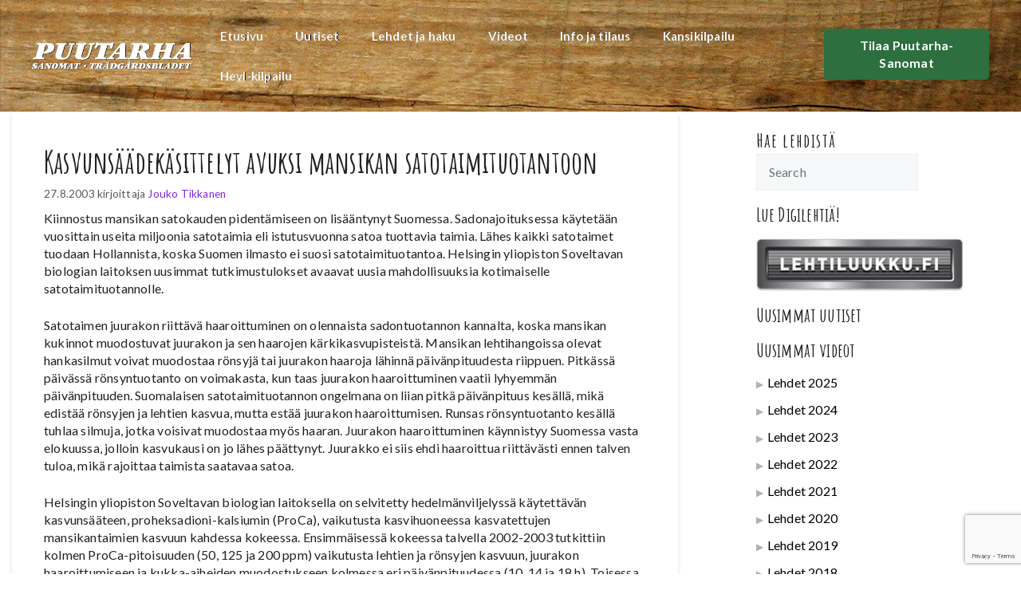

--- FILE ---
content_type: text/html; charset=UTF-8
request_url: https://puutarha-sanomat.fi/arkistot/14031/
body_size: 32609
content:
<!DOCTYPE html>
<html lang="fi">
<head>
	<meta charset="UTF-8">
	<meta name='robots' content='index, follow, max-image-preview:large, max-snippet:-1, max-video-preview:-1' />
<meta name="viewport" content="width=device-width, initial-scale=1">
	<!-- This site is optimized with the Yoast SEO plugin v26.8 - https://yoast.com/product/yoast-seo-wordpress/ -->
	<title>Kasvunsäädekäsittelyt avuksi mansikan satotaimituotantoon - Puutarha-sanomat</title>
	<link rel="canonical" href="https://puutarha-sanomat.fi/arkistot/14031/" />
	<meta property="og:locale" content="fi_FI" />
	<meta property="og:type" content="article" />
	<meta property="og:title" content="Kasvunsäädekäsittelyt avuksi mansikan satotaimituotantoon - Puutarha-sanomat" />
	<meta property="og:description" content="Kiinnostus mansikan satokauden pidentämiseen on lisääntynyt Suomessa. Sadonajoituksessa käytetään vuosittain useita miljoonia satotaimia eli istutusvuonna satoa tuottavia taimia. ... Lue lisää &gt;" />
	<meta property="og:url" content="https://puutarha-sanomat.fi/arkistot/14031/" />
	<meta property="og:site_name" content="Puutarha-sanomat" />
	<meta property="article:published_time" content="2003-08-26T21:00:00+00:00" />
	<meta name="author" content="Jouko Tikkanen" />
	<meta name="twitter:card" content="summary_large_image" />
	<meta name="twitter:label1" content="Kirjoittanut" />
	<meta name="twitter:data1" content="Jouko Tikkanen" />
	<meta name="twitter:label2" content="Arvioitu lukuaika" />
	<meta name="twitter:data2" content="3 minuuttia" />
	<script type="application/ld+json" class="yoast-schema-graph">{"@context":"https://schema.org","@graph":[{"@type":"Article","@id":"https://puutarha-sanomat.fi/arkistot/14031/#article","isPartOf":{"@id":"https://puutarha-sanomat.fi/arkistot/14031/"},"author":{"name":"Jouko Tikkanen","@id":"https://puutarha-sanomat.fi/#/schema/person/45a380bcb0731240a419ceb86c91a186"},"headline":"Kasvunsäädekäsittelyt avuksi mansikan satotaimituotantoon","datePublished":"2003-08-26T21:00:00+00:00","mainEntityOfPage":{"@id":"https://puutarha-sanomat.fi/arkistot/14031/"},"wordCount":636,"commentCount":0,"publisher":{"@id":"https://puutarha-sanomat.fi/#organization"},"articleSection":["Uutiset"],"inLanguage":"fi"},{"@type":"WebPage","@id":"https://puutarha-sanomat.fi/arkistot/14031/","url":"https://puutarha-sanomat.fi/arkistot/14031/","name":"Kasvunsäädekäsittelyt avuksi mansikan satotaimituotantoon - Puutarha-sanomat","isPartOf":{"@id":"https://puutarha-sanomat.fi/#website"},"datePublished":"2003-08-26T21:00:00+00:00","breadcrumb":{"@id":"https://puutarha-sanomat.fi/arkistot/14031/#breadcrumb"},"inLanguage":"fi","potentialAction":[{"@type":"ReadAction","target":["https://puutarha-sanomat.fi/arkistot/14031/"]}]},{"@type":"BreadcrumbList","@id":"https://puutarha-sanomat.fi/arkistot/14031/#breadcrumb","itemListElement":[{"@type":"ListItem","position":1,"name":"Etusivu","item":"https://puutarha-sanomat.fi/"},{"@type":"ListItem","position":2,"name":"Arkisto","item":"https://puutarha-sanomat.fi/arkisto/"},{"@type":"ListItem","position":3,"name":"Kasvunsäädekäsittelyt avuksi mansikan satotaimituotantoon"}]},{"@type":"WebSite","@id":"https://puutarha-sanomat.fi/#website","url":"https://puutarha-sanomat.fi/","name":"Puutarha-sanomat","description":"Puutarha-sanomat | Puutarhatiedon tuoreinta satoa","publisher":{"@id":"https://puutarha-sanomat.fi/#organization"},"potentialAction":[{"@type":"SearchAction","target":{"@type":"EntryPoint","urlTemplate":"https://puutarha-sanomat.fi/?s={search_term_string}"},"query-input":{"@type":"PropertyValueSpecification","valueRequired":true,"valueName":"search_term_string"}}],"inLanguage":"fi"},{"@type":"Organization","@id":"https://puutarha-sanomat.fi/#organization","name":"Puutarha-sanomat","url":"https://puutarha-sanomat.fi/","logo":{"@type":"ImageObject","inLanguage":"fi","@id":"https://puutarha-sanomat.fi/#/schema/logo/image/","url":"https://puutarha-sanomat.fi/wp-content/uploads/2021/12/PS_logo.png","contentUrl":"https://puutarha-sanomat.fi/wp-content/uploads/2021/12/PS_logo.png","width":360,"height":62,"caption":"Puutarha-sanomat"},"image":{"@id":"https://puutarha-sanomat.fi/#/schema/logo/image/"}},{"@type":"Person","@id":"https://puutarha-sanomat.fi/#/schema/person/45a380bcb0731240a419ceb86c91a186","name":"Jouko Tikkanen","image":{"@type":"ImageObject","inLanguage":"fi","@id":"https://puutarha-sanomat.fi/#/schema/person/image/","url":"https://secure.gravatar.com/avatar/ddc6c5e255a55407de2eb9c9ff722974836c036ef17f2f85ed4bb47d7ae90cc6?s=96&d=mm&r=g","contentUrl":"https://secure.gravatar.com/avatar/ddc6c5e255a55407de2eb9c9ff722974836c036ef17f2f85ed4bb47d7ae90cc6?s=96&d=mm&r=g","caption":"Jouko Tikkanen"},"url":"https://puutarha-sanomat.fi/arkistot/author/jouko_admin/"}]}</script>
	<!-- / Yoast SEO plugin. -->


<link rel='dns-prefetch' href='//maxcdn.bootstrapcdn.com' />
<link href='https://fonts.gstatic.com' crossorigin rel='preconnect' />
<link href='https://fonts.googleapis.com' crossorigin rel='preconnect' />
<link rel="alternate" type="application/rss+xml" title="Puutarha-sanomat &raquo; syöte" href="https://puutarha-sanomat.fi/feed/" />
<link rel="alternate" title="oEmbed (JSON)" type="application/json+oembed" href="https://puutarha-sanomat.fi/wp-json/oembed/1.0/embed?url=https%3A%2F%2Fpuutarha-sanomat.fi%2Farkistot%2F14031%2F" />
<link rel="alternate" title="oEmbed (XML)" type="text/xml+oembed" href="https://puutarha-sanomat.fi/wp-json/oembed/1.0/embed?url=https%3A%2F%2Fpuutarha-sanomat.fi%2Farkistot%2F14031%2F&#038;format=xml" />
<style id='wp-img-auto-sizes-contain-inline-css'>
img:is([sizes=auto i],[sizes^="auto," i]){contain-intrinsic-size:3000px 1500px}
/*# sourceURL=wp-img-auto-sizes-contain-inline-css */
</style>

<link rel='stylesheet' id='sbi_styles-css' href='https://puutarha-sanomat.fi/wp-content/plugins/instagram-feed/css/sbi-styles.min.css?ver=6.10.0' media='all' />
<style id='wp-emoji-styles-inline-css'>

	img.wp-smiley, img.emoji {
		display: inline !important;
		border: none !important;
		box-shadow: none !important;
		height: 1em !important;
		width: 1em !important;
		margin: 0 0.07em !important;
		vertical-align: -0.1em !important;
		background: none !important;
		padding: 0 !important;
	}
/*# sourceURL=wp-emoji-styles-inline-css */
</style>
<link rel='stylesheet' id='wp-block-library-css' href='https://puutarha-sanomat.fi/wp-includes/css/dist/block-library/style.min.css?ver=6.9' media='all' />
<style id='wp-block-button-inline-css'>
.wp-block-button__link{align-content:center;box-sizing:border-box;cursor:pointer;display:inline-block;height:100%;text-align:center;word-break:break-word}.wp-block-button__link.aligncenter{text-align:center}.wp-block-button__link.alignright{text-align:right}:where(.wp-block-button__link){border-radius:9999px;box-shadow:none;padding:calc(.667em + 2px) calc(1.333em + 2px);text-decoration:none}.wp-block-button[style*=text-decoration] .wp-block-button__link{text-decoration:inherit}.wp-block-buttons>.wp-block-button.has-custom-width{max-width:none}.wp-block-buttons>.wp-block-button.has-custom-width .wp-block-button__link{width:100%}.wp-block-buttons>.wp-block-button.has-custom-font-size .wp-block-button__link{font-size:inherit}.wp-block-buttons>.wp-block-button.wp-block-button__width-25{width:calc(25% - var(--wp--style--block-gap, .5em)*.75)}.wp-block-buttons>.wp-block-button.wp-block-button__width-50{width:calc(50% - var(--wp--style--block-gap, .5em)*.5)}.wp-block-buttons>.wp-block-button.wp-block-button__width-75{width:calc(75% - var(--wp--style--block-gap, .5em)*.25)}.wp-block-buttons>.wp-block-button.wp-block-button__width-100{flex-basis:100%;width:100%}.wp-block-buttons.is-vertical>.wp-block-button.wp-block-button__width-25{width:25%}.wp-block-buttons.is-vertical>.wp-block-button.wp-block-button__width-50{width:50%}.wp-block-buttons.is-vertical>.wp-block-button.wp-block-button__width-75{width:75%}.wp-block-button.is-style-squared,.wp-block-button__link.wp-block-button.is-style-squared{border-radius:0}.wp-block-button.no-border-radius,.wp-block-button__link.no-border-radius{border-radius:0!important}:root :where(.wp-block-button .wp-block-button__link.is-style-outline),:root :where(.wp-block-button.is-style-outline>.wp-block-button__link){border:2px solid;padding:.667em 1.333em}:root :where(.wp-block-button .wp-block-button__link.is-style-outline:not(.has-text-color)),:root :where(.wp-block-button.is-style-outline>.wp-block-button__link:not(.has-text-color)){color:currentColor}:root :where(.wp-block-button .wp-block-button__link.is-style-outline:not(.has-background)),:root :where(.wp-block-button.is-style-outline>.wp-block-button__link:not(.has-background)){background-color:initial;background-image:none}
/*# sourceURL=https://puutarha-sanomat.fi/wp-includes/blocks/button/style.min.css */
</style>
<style id='wp-block-heading-inline-css'>
h1:where(.wp-block-heading).has-background,h2:where(.wp-block-heading).has-background,h3:where(.wp-block-heading).has-background,h4:where(.wp-block-heading).has-background,h5:where(.wp-block-heading).has-background,h6:where(.wp-block-heading).has-background{padding:1.25em 2.375em}h1.has-text-align-left[style*=writing-mode]:where([style*=vertical-lr]),h1.has-text-align-right[style*=writing-mode]:where([style*=vertical-rl]),h2.has-text-align-left[style*=writing-mode]:where([style*=vertical-lr]),h2.has-text-align-right[style*=writing-mode]:where([style*=vertical-rl]),h3.has-text-align-left[style*=writing-mode]:where([style*=vertical-lr]),h3.has-text-align-right[style*=writing-mode]:where([style*=vertical-rl]),h4.has-text-align-left[style*=writing-mode]:where([style*=vertical-lr]),h4.has-text-align-right[style*=writing-mode]:where([style*=vertical-rl]),h5.has-text-align-left[style*=writing-mode]:where([style*=vertical-lr]),h5.has-text-align-right[style*=writing-mode]:where([style*=vertical-rl]),h6.has-text-align-left[style*=writing-mode]:where([style*=vertical-lr]),h6.has-text-align-right[style*=writing-mode]:where([style*=vertical-rl]){rotate:180deg}
/*# sourceURL=https://puutarha-sanomat.fi/wp-includes/blocks/heading/style.min.css */
</style>
<style id='wp-block-image-inline-css'>
.wp-block-image>a,.wp-block-image>figure>a{display:inline-block}.wp-block-image img{box-sizing:border-box;height:auto;max-width:100%;vertical-align:bottom}@media not (prefers-reduced-motion){.wp-block-image img.hide{visibility:hidden}.wp-block-image img.show{animation:show-content-image .4s}}.wp-block-image[style*=border-radius] img,.wp-block-image[style*=border-radius]>a{border-radius:inherit}.wp-block-image.has-custom-border img{box-sizing:border-box}.wp-block-image.aligncenter{text-align:center}.wp-block-image.alignfull>a,.wp-block-image.alignwide>a{width:100%}.wp-block-image.alignfull img,.wp-block-image.alignwide img{height:auto;width:100%}.wp-block-image .aligncenter,.wp-block-image .alignleft,.wp-block-image .alignright,.wp-block-image.aligncenter,.wp-block-image.alignleft,.wp-block-image.alignright{display:table}.wp-block-image .aligncenter>figcaption,.wp-block-image .alignleft>figcaption,.wp-block-image .alignright>figcaption,.wp-block-image.aligncenter>figcaption,.wp-block-image.alignleft>figcaption,.wp-block-image.alignright>figcaption{caption-side:bottom;display:table-caption}.wp-block-image .alignleft{float:left;margin:.5em 1em .5em 0}.wp-block-image .alignright{float:right;margin:.5em 0 .5em 1em}.wp-block-image .aligncenter{margin-left:auto;margin-right:auto}.wp-block-image :where(figcaption){margin-bottom:1em;margin-top:.5em}.wp-block-image.is-style-circle-mask img{border-radius:9999px}@supports ((-webkit-mask-image:none) or (mask-image:none)) or (-webkit-mask-image:none){.wp-block-image.is-style-circle-mask img{border-radius:0;-webkit-mask-image:url('data:image/svg+xml;utf8,<svg viewBox="0 0 100 100" xmlns="http://www.w3.org/2000/svg"><circle cx="50" cy="50" r="50"/></svg>');mask-image:url('data:image/svg+xml;utf8,<svg viewBox="0 0 100 100" xmlns="http://www.w3.org/2000/svg"><circle cx="50" cy="50" r="50"/></svg>');mask-mode:alpha;-webkit-mask-position:center;mask-position:center;-webkit-mask-repeat:no-repeat;mask-repeat:no-repeat;-webkit-mask-size:contain;mask-size:contain}}:root :where(.wp-block-image.is-style-rounded img,.wp-block-image .is-style-rounded img){border-radius:9999px}.wp-block-image figure{margin:0}.wp-lightbox-container{display:flex;flex-direction:column;position:relative}.wp-lightbox-container img{cursor:zoom-in}.wp-lightbox-container img:hover+button{opacity:1}.wp-lightbox-container button{align-items:center;backdrop-filter:blur(16px) saturate(180%);background-color:#5a5a5a40;border:none;border-radius:4px;cursor:zoom-in;display:flex;height:20px;justify-content:center;opacity:0;padding:0;position:absolute;right:16px;text-align:center;top:16px;width:20px;z-index:100}@media not (prefers-reduced-motion){.wp-lightbox-container button{transition:opacity .2s ease}}.wp-lightbox-container button:focus-visible{outline:3px auto #5a5a5a40;outline:3px auto -webkit-focus-ring-color;outline-offset:3px}.wp-lightbox-container button:hover{cursor:pointer;opacity:1}.wp-lightbox-container button:focus{opacity:1}.wp-lightbox-container button:focus,.wp-lightbox-container button:hover,.wp-lightbox-container button:not(:hover):not(:active):not(.has-background){background-color:#5a5a5a40;border:none}.wp-lightbox-overlay{box-sizing:border-box;cursor:zoom-out;height:100vh;left:0;overflow:hidden;position:fixed;top:0;visibility:hidden;width:100%;z-index:100000}.wp-lightbox-overlay .close-button{align-items:center;cursor:pointer;display:flex;justify-content:center;min-height:40px;min-width:40px;padding:0;position:absolute;right:calc(env(safe-area-inset-right) + 16px);top:calc(env(safe-area-inset-top) + 16px);z-index:5000000}.wp-lightbox-overlay .close-button:focus,.wp-lightbox-overlay .close-button:hover,.wp-lightbox-overlay .close-button:not(:hover):not(:active):not(.has-background){background:none;border:none}.wp-lightbox-overlay .lightbox-image-container{height:var(--wp--lightbox-container-height);left:50%;overflow:hidden;position:absolute;top:50%;transform:translate(-50%,-50%);transform-origin:top left;width:var(--wp--lightbox-container-width);z-index:9999999999}.wp-lightbox-overlay .wp-block-image{align-items:center;box-sizing:border-box;display:flex;height:100%;justify-content:center;margin:0;position:relative;transform-origin:0 0;width:100%;z-index:3000000}.wp-lightbox-overlay .wp-block-image img{height:var(--wp--lightbox-image-height);min-height:var(--wp--lightbox-image-height);min-width:var(--wp--lightbox-image-width);width:var(--wp--lightbox-image-width)}.wp-lightbox-overlay .wp-block-image figcaption{display:none}.wp-lightbox-overlay button{background:none;border:none}.wp-lightbox-overlay .scrim{background-color:#fff;height:100%;opacity:.9;position:absolute;width:100%;z-index:2000000}.wp-lightbox-overlay.active{visibility:visible}@media not (prefers-reduced-motion){.wp-lightbox-overlay.active{animation:turn-on-visibility .25s both}.wp-lightbox-overlay.active img{animation:turn-on-visibility .35s both}.wp-lightbox-overlay.show-closing-animation:not(.active){animation:turn-off-visibility .35s both}.wp-lightbox-overlay.show-closing-animation:not(.active) img{animation:turn-off-visibility .25s both}.wp-lightbox-overlay.zoom.active{animation:none;opacity:1;visibility:visible}.wp-lightbox-overlay.zoom.active .lightbox-image-container{animation:lightbox-zoom-in .4s}.wp-lightbox-overlay.zoom.active .lightbox-image-container img{animation:none}.wp-lightbox-overlay.zoom.active .scrim{animation:turn-on-visibility .4s forwards}.wp-lightbox-overlay.zoom.show-closing-animation:not(.active){animation:none}.wp-lightbox-overlay.zoom.show-closing-animation:not(.active) .lightbox-image-container{animation:lightbox-zoom-out .4s}.wp-lightbox-overlay.zoom.show-closing-animation:not(.active) .lightbox-image-container img{animation:none}.wp-lightbox-overlay.zoom.show-closing-animation:not(.active) .scrim{animation:turn-off-visibility .4s forwards}}@keyframes show-content-image{0%{visibility:hidden}99%{visibility:hidden}to{visibility:visible}}@keyframes turn-on-visibility{0%{opacity:0}to{opacity:1}}@keyframes turn-off-visibility{0%{opacity:1;visibility:visible}99%{opacity:0;visibility:visible}to{opacity:0;visibility:hidden}}@keyframes lightbox-zoom-in{0%{transform:translate(calc((-100vw + var(--wp--lightbox-scrollbar-width))/2 + var(--wp--lightbox-initial-left-position)),calc(-50vh + var(--wp--lightbox-initial-top-position))) scale(var(--wp--lightbox-scale))}to{transform:translate(-50%,-50%) scale(1)}}@keyframes lightbox-zoom-out{0%{transform:translate(-50%,-50%) scale(1);visibility:visible}99%{visibility:visible}to{transform:translate(calc((-100vw + var(--wp--lightbox-scrollbar-width))/2 + var(--wp--lightbox-initial-left-position)),calc(-50vh + var(--wp--lightbox-initial-top-position))) scale(var(--wp--lightbox-scale));visibility:hidden}}
/*# sourceURL=https://puutarha-sanomat.fi/wp-includes/blocks/image/style.min.css */
</style>
<style id='wp-block-latest-posts-inline-css'>
.wp-block-latest-posts{box-sizing:border-box}.wp-block-latest-posts.alignleft{margin-right:2em}.wp-block-latest-posts.alignright{margin-left:2em}.wp-block-latest-posts.wp-block-latest-posts__list{list-style:none}.wp-block-latest-posts.wp-block-latest-posts__list li{clear:both;overflow-wrap:break-word}.wp-block-latest-posts.is-grid{display:flex;flex-wrap:wrap}.wp-block-latest-posts.is-grid li{margin:0 1.25em 1.25em 0;width:100%}@media (min-width:600px){.wp-block-latest-posts.columns-2 li{width:calc(50% - .625em)}.wp-block-latest-posts.columns-2 li:nth-child(2n){margin-right:0}.wp-block-latest-posts.columns-3 li{width:calc(33.33333% - .83333em)}.wp-block-latest-posts.columns-3 li:nth-child(3n){margin-right:0}.wp-block-latest-posts.columns-4 li{width:calc(25% - .9375em)}.wp-block-latest-posts.columns-4 li:nth-child(4n){margin-right:0}.wp-block-latest-posts.columns-5 li{width:calc(20% - 1em)}.wp-block-latest-posts.columns-5 li:nth-child(5n){margin-right:0}.wp-block-latest-posts.columns-6 li{width:calc(16.66667% - 1.04167em)}.wp-block-latest-posts.columns-6 li:nth-child(6n){margin-right:0}}:root :where(.wp-block-latest-posts.is-grid){padding:0}:root :where(.wp-block-latest-posts.wp-block-latest-posts__list){padding-left:0}.wp-block-latest-posts__post-author,.wp-block-latest-posts__post-date{display:block;font-size:.8125em}.wp-block-latest-posts__post-excerpt,.wp-block-latest-posts__post-full-content{margin-bottom:1em;margin-top:.5em}.wp-block-latest-posts__featured-image a{display:inline-block}.wp-block-latest-posts__featured-image img{height:auto;max-width:100%;width:auto}.wp-block-latest-posts__featured-image.alignleft{float:left;margin-right:1em}.wp-block-latest-posts__featured-image.alignright{float:right;margin-left:1em}.wp-block-latest-posts__featured-image.aligncenter{margin-bottom:1em;text-align:center}
/*# sourceURL=https://puutarha-sanomat.fi/wp-includes/blocks/latest-posts/style.min.css */
</style>
<style id='wp-block-buttons-inline-css'>
.wp-block-buttons{box-sizing:border-box}.wp-block-buttons.is-vertical{flex-direction:column}.wp-block-buttons.is-vertical>.wp-block-button:last-child{margin-bottom:0}.wp-block-buttons>.wp-block-button{display:inline-block;margin:0}.wp-block-buttons.is-content-justification-left{justify-content:flex-start}.wp-block-buttons.is-content-justification-left.is-vertical{align-items:flex-start}.wp-block-buttons.is-content-justification-center{justify-content:center}.wp-block-buttons.is-content-justification-center.is-vertical{align-items:center}.wp-block-buttons.is-content-justification-right{justify-content:flex-end}.wp-block-buttons.is-content-justification-right.is-vertical{align-items:flex-end}.wp-block-buttons.is-content-justification-space-between{justify-content:space-between}.wp-block-buttons.aligncenter{text-align:center}.wp-block-buttons:not(.is-content-justification-space-between,.is-content-justification-right,.is-content-justification-left,.is-content-justification-center) .wp-block-button.aligncenter{margin-left:auto;margin-right:auto;width:100%}.wp-block-buttons[style*=text-decoration] .wp-block-button,.wp-block-buttons[style*=text-decoration] .wp-block-button__link{text-decoration:inherit}.wp-block-buttons.has-custom-font-size .wp-block-button__link{font-size:inherit}.wp-block-buttons .wp-block-button__link{width:100%}.wp-block-button.aligncenter{text-align:center}
/*# sourceURL=https://puutarha-sanomat.fi/wp-includes/blocks/buttons/style.min.css */
</style>
<style id='wp-block-search-inline-css'>
.wp-block-search__button{margin-left:10px;word-break:normal}.wp-block-search__button.has-icon{line-height:0}.wp-block-search__button svg{height:1.25em;min-height:24px;min-width:24px;width:1.25em;fill:currentColor;vertical-align:text-bottom}:where(.wp-block-search__button){border:1px solid #ccc;padding:6px 10px}.wp-block-search__inside-wrapper{display:flex;flex:auto;flex-wrap:nowrap;max-width:100%}.wp-block-search__label{width:100%}.wp-block-search.wp-block-search__button-only .wp-block-search__button{box-sizing:border-box;display:flex;flex-shrink:0;justify-content:center;margin-left:0;max-width:100%}.wp-block-search.wp-block-search__button-only .wp-block-search__inside-wrapper{min-width:0!important;transition-property:width}.wp-block-search.wp-block-search__button-only .wp-block-search__input{flex-basis:100%;transition-duration:.3s}.wp-block-search.wp-block-search__button-only.wp-block-search__searchfield-hidden,.wp-block-search.wp-block-search__button-only.wp-block-search__searchfield-hidden .wp-block-search__inside-wrapper{overflow:hidden}.wp-block-search.wp-block-search__button-only.wp-block-search__searchfield-hidden .wp-block-search__input{border-left-width:0!important;border-right-width:0!important;flex-basis:0;flex-grow:0;margin:0;min-width:0!important;padding-left:0!important;padding-right:0!important;width:0!important}:where(.wp-block-search__input){appearance:none;border:1px solid #949494;flex-grow:1;font-family:inherit;font-size:inherit;font-style:inherit;font-weight:inherit;letter-spacing:inherit;line-height:inherit;margin-left:0;margin-right:0;min-width:3rem;padding:8px;text-decoration:unset!important;text-transform:inherit}:where(.wp-block-search__button-inside .wp-block-search__inside-wrapper){background-color:#fff;border:1px solid #949494;box-sizing:border-box;padding:4px}:where(.wp-block-search__button-inside .wp-block-search__inside-wrapper) .wp-block-search__input{border:none;border-radius:0;padding:0 4px}:where(.wp-block-search__button-inside .wp-block-search__inside-wrapper) .wp-block-search__input:focus{outline:none}:where(.wp-block-search__button-inside .wp-block-search__inside-wrapper) :where(.wp-block-search__button){padding:4px 8px}.wp-block-search.aligncenter .wp-block-search__inside-wrapper{margin:auto}.wp-block[data-align=right] .wp-block-search.wp-block-search__button-only .wp-block-search__inside-wrapper{float:right}
/*# sourceURL=https://puutarha-sanomat.fi/wp-includes/blocks/search/style.min.css */
</style>
<style id='wp-block-paragraph-inline-css'>
.is-small-text{font-size:.875em}.is-regular-text{font-size:1em}.is-large-text{font-size:2.25em}.is-larger-text{font-size:3em}.has-drop-cap:not(:focus):first-letter{float:left;font-size:8.4em;font-style:normal;font-weight:100;line-height:.68;margin:.05em .1em 0 0;text-transform:uppercase}body.rtl .has-drop-cap:not(:focus):first-letter{float:none;margin-left:.1em}p.has-drop-cap.has-background{overflow:hidden}:root :where(p.has-background){padding:1.25em 2.375em}:where(p.has-text-color:not(.has-link-color)) a{color:inherit}p.has-text-align-left[style*="writing-mode:vertical-lr"],p.has-text-align-right[style*="writing-mode:vertical-rl"]{rotate:180deg}
/*# sourceURL=https://puutarha-sanomat.fi/wp-includes/blocks/paragraph/style.min.css */
</style>
<style id='wp-block-social-links-inline-css'>
.wp-block-social-links{background:none;box-sizing:border-box;margin-left:0;padding-left:0;padding-right:0;text-indent:0}.wp-block-social-links .wp-social-link a,.wp-block-social-links .wp-social-link a:hover{border-bottom:0;box-shadow:none;text-decoration:none}.wp-block-social-links .wp-social-link svg{height:1em;width:1em}.wp-block-social-links .wp-social-link span:not(.screen-reader-text){font-size:.65em;margin-left:.5em;margin-right:.5em}.wp-block-social-links.has-small-icon-size{font-size:16px}.wp-block-social-links,.wp-block-social-links.has-normal-icon-size{font-size:24px}.wp-block-social-links.has-large-icon-size{font-size:36px}.wp-block-social-links.has-huge-icon-size{font-size:48px}.wp-block-social-links.aligncenter{display:flex;justify-content:center}.wp-block-social-links.alignright{justify-content:flex-end}.wp-block-social-link{border-radius:9999px;display:block}@media not (prefers-reduced-motion){.wp-block-social-link{transition:transform .1s ease}}.wp-block-social-link{height:auto}.wp-block-social-link a{align-items:center;display:flex;line-height:0}.wp-block-social-link:hover{transform:scale(1.1)}.wp-block-social-links .wp-block-social-link.wp-social-link{display:inline-block;margin:0;padding:0}.wp-block-social-links .wp-block-social-link.wp-social-link .wp-block-social-link-anchor,.wp-block-social-links .wp-block-social-link.wp-social-link .wp-block-social-link-anchor svg,.wp-block-social-links .wp-block-social-link.wp-social-link .wp-block-social-link-anchor:active,.wp-block-social-links .wp-block-social-link.wp-social-link .wp-block-social-link-anchor:hover,.wp-block-social-links .wp-block-social-link.wp-social-link .wp-block-social-link-anchor:visited{color:currentColor;fill:currentColor}:where(.wp-block-social-links:not(.is-style-logos-only)) .wp-social-link{background-color:#f0f0f0;color:#444}:where(.wp-block-social-links:not(.is-style-logos-only)) .wp-social-link-amazon{background-color:#f90;color:#fff}:where(.wp-block-social-links:not(.is-style-logos-only)) .wp-social-link-bandcamp{background-color:#1ea0c3;color:#fff}:where(.wp-block-social-links:not(.is-style-logos-only)) .wp-social-link-behance{background-color:#0757fe;color:#fff}:where(.wp-block-social-links:not(.is-style-logos-only)) .wp-social-link-bluesky{background-color:#0a7aff;color:#fff}:where(.wp-block-social-links:not(.is-style-logos-only)) .wp-social-link-codepen{background-color:#1e1f26;color:#fff}:where(.wp-block-social-links:not(.is-style-logos-only)) .wp-social-link-deviantart{background-color:#02e49b;color:#fff}:where(.wp-block-social-links:not(.is-style-logos-only)) .wp-social-link-discord{background-color:#5865f2;color:#fff}:where(.wp-block-social-links:not(.is-style-logos-only)) .wp-social-link-dribbble{background-color:#e94c89;color:#fff}:where(.wp-block-social-links:not(.is-style-logos-only)) .wp-social-link-dropbox{background-color:#4280ff;color:#fff}:where(.wp-block-social-links:not(.is-style-logos-only)) .wp-social-link-etsy{background-color:#f45800;color:#fff}:where(.wp-block-social-links:not(.is-style-logos-only)) .wp-social-link-facebook{background-color:#0866ff;color:#fff}:where(.wp-block-social-links:not(.is-style-logos-only)) .wp-social-link-fivehundredpx{background-color:#000;color:#fff}:where(.wp-block-social-links:not(.is-style-logos-only)) .wp-social-link-flickr{background-color:#0461dd;color:#fff}:where(.wp-block-social-links:not(.is-style-logos-only)) .wp-social-link-foursquare{background-color:#e65678;color:#fff}:where(.wp-block-social-links:not(.is-style-logos-only)) .wp-social-link-github{background-color:#24292d;color:#fff}:where(.wp-block-social-links:not(.is-style-logos-only)) .wp-social-link-goodreads{background-color:#eceadd;color:#382110}:where(.wp-block-social-links:not(.is-style-logos-only)) .wp-social-link-google{background-color:#ea4434;color:#fff}:where(.wp-block-social-links:not(.is-style-logos-only)) .wp-social-link-gravatar{background-color:#1d4fc4;color:#fff}:where(.wp-block-social-links:not(.is-style-logos-only)) .wp-social-link-instagram{background-color:#f00075;color:#fff}:where(.wp-block-social-links:not(.is-style-logos-only)) .wp-social-link-lastfm{background-color:#e21b24;color:#fff}:where(.wp-block-social-links:not(.is-style-logos-only)) .wp-social-link-linkedin{background-color:#0d66c2;color:#fff}:where(.wp-block-social-links:not(.is-style-logos-only)) .wp-social-link-mastodon{background-color:#3288d4;color:#fff}:where(.wp-block-social-links:not(.is-style-logos-only)) .wp-social-link-medium{background-color:#000;color:#fff}:where(.wp-block-social-links:not(.is-style-logos-only)) .wp-social-link-meetup{background-color:#f6405f;color:#fff}:where(.wp-block-social-links:not(.is-style-logos-only)) .wp-social-link-patreon{background-color:#000;color:#fff}:where(.wp-block-social-links:not(.is-style-logos-only)) .wp-social-link-pinterest{background-color:#e60122;color:#fff}:where(.wp-block-social-links:not(.is-style-logos-only)) .wp-social-link-pocket{background-color:#ef4155;color:#fff}:where(.wp-block-social-links:not(.is-style-logos-only)) .wp-social-link-reddit{background-color:#ff4500;color:#fff}:where(.wp-block-social-links:not(.is-style-logos-only)) .wp-social-link-skype{background-color:#0478d7;color:#fff}:where(.wp-block-social-links:not(.is-style-logos-only)) .wp-social-link-snapchat{background-color:#fefc00;color:#fff;stroke:#000}:where(.wp-block-social-links:not(.is-style-logos-only)) .wp-social-link-soundcloud{background-color:#ff5600;color:#fff}:where(.wp-block-social-links:not(.is-style-logos-only)) .wp-social-link-spotify{background-color:#1bd760;color:#fff}:where(.wp-block-social-links:not(.is-style-logos-only)) .wp-social-link-telegram{background-color:#2aabee;color:#fff}:where(.wp-block-social-links:not(.is-style-logos-only)) .wp-social-link-threads{background-color:#000;color:#fff}:where(.wp-block-social-links:not(.is-style-logos-only)) .wp-social-link-tiktok{background-color:#000;color:#fff}:where(.wp-block-social-links:not(.is-style-logos-only)) .wp-social-link-tumblr{background-color:#011835;color:#fff}:where(.wp-block-social-links:not(.is-style-logos-only)) .wp-social-link-twitch{background-color:#6440a4;color:#fff}:where(.wp-block-social-links:not(.is-style-logos-only)) .wp-social-link-twitter{background-color:#1da1f2;color:#fff}:where(.wp-block-social-links:not(.is-style-logos-only)) .wp-social-link-vimeo{background-color:#1eb7ea;color:#fff}:where(.wp-block-social-links:not(.is-style-logos-only)) .wp-social-link-vk{background-color:#4680c2;color:#fff}:where(.wp-block-social-links:not(.is-style-logos-only)) .wp-social-link-wordpress{background-color:#3499cd;color:#fff}:where(.wp-block-social-links:not(.is-style-logos-only)) .wp-social-link-whatsapp{background-color:#25d366;color:#fff}:where(.wp-block-social-links:not(.is-style-logos-only)) .wp-social-link-x{background-color:#000;color:#fff}:where(.wp-block-social-links:not(.is-style-logos-only)) .wp-social-link-yelp{background-color:#d32422;color:#fff}:where(.wp-block-social-links:not(.is-style-logos-only)) .wp-social-link-youtube{background-color:red;color:#fff}:where(.wp-block-social-links.is-style-logos-only) .wp-social-link{background:none}:where(.wp-block-social-links.is-style-logos-only) .wp-social-link svg{height:1.25em;width:1.25em}:where(.wp-block-social-links.is-style-logos-only) .wp-social-link-amazon{color:#f90}:where(.wp-block-social-links.is-style-logos-only) .wp-social-link-bandcamp{color:#1ea0c3}:where(.wp-block-social-links.is-style-logos-only) .wp-social-link-behance{color:#0757fe}:where(.wp-block-social-links.is-style-logos-only) .wp-social-link-bluesky{color:#0a7aff}:where(.wp-block-social-links.is-style-logos-only) .wp-social-link-codepen{color:#1e1f26}:where(.wp-block-social-links.is-style-logos-only) .wp-social-link-deviantart{color:#02e49b}:where(.wp-block-social-links.is-style-logos-only) .wp-social-link-discord{color:#5865f2}:where(.wp-block-social-links.is-style-logos-only) .wp-social-link-dribbble{color:#e94c89}:where(.wp-block-social-links.is-style-logos-only) .wp-social-link-dropbox{color:#4280ff}:where(.wp-block-social-links.is-style-logos-only) .wp-social-link-etsy{color:#f45800}:where(.wp-block-social-links.is-style-logos-only) .wp-social-link-facebook{color:#0866ff}:where(.wp-block-social-links.is-style-logos-only) .wp-social-link-fivehundredpx{color:#000}:where(.wp-block-social-links.is-style-logos-only) .wp-social-link-flickr{color:#0461dd}:where(.wp-block-social-links.is-style-logos-only) .wp-social-link-foursquare{color:#e65678}:where(.wp-block-social-links.is-style-logos-only) .wp-social-link-github{color:#24292d}:where(.wp-block-social-links.is-style-logos-only) .wp-social-link-goodreads{color:#382110}:where(.wp-block-social-links.is-style-logos-only) .wp-social-link-google{color:#ea4434}:where(.wp-block-social-links.is-style-logos-only) .wp-social-link-gravatar{color:#1d4fc4}:where(.wp-block-social-links.is-style-logos-only) .wp-social-link-instagram{color:#f00075}:where(.wp-block-social-links.is-style-logos-only) .wp-social-link-lastfm{color:#e21b24}:where(.wp-block-social-links.is-style-logos-only) .wp-social-link-linkedin{color:#0d66c2}:where(.wp-block-social-links.is-style-logos-only) .wp-social-link-mastodon{color:#3288d4}:where(.wp-block-social-links.is-style-logos-only) .wp-social-link-medium{color:#000}:where(.wp-block-social-links.is-style-logos-only) .wp-social-link-meetup{color:#f6405f}:where(.wp-block-social-links.is-style-logos-only) .wp-social-link-patreon{color:#000}:where(.wp-block-social-links.is-style-logos-only) .wp-social-link-pinterest{color:#e60122}:where(.wp-block-social-links.is-style-logos-only) .wp-social-link-pocket{color:#ef4155}:where(.wp-block-social-links.is-style-logos-only) .wp-social-link-reddit{color:#ff4500}:where(.wp-block-social-links.is-style-logos-only) .wp-social-link-skype{color:#0478d7}:where(.wp-block-social-links.is-style-logos-only) .wp-social-link-snapchat{color:#fff;stroke:#000}:where(.wp-block-social-links.is-style-logos-only) .wp-social-link-soundcloud{color:#ff5600}:where(.wp-block-social-links.is-style-logos-only) .wp-social-link-spotify{color:#1bd760}:where(.wp-block-social-links.is-style-logos-only) .wp-social-link-telegram{color:#2aabee}:where(.wp-block-social-links.is-style-logos-only) .wp-social-link-threads{color:#000}:where(.wp-block-social-links.is-style-logos-only) .wp-social-link-tiktok{color:#000}:where(.wp-block-social-links.is-style-logos-only) .wp-social-link-tumblr{color:#011835}:where(.wp-block-social-links.is-style-logos-only) .wp-social-link-twitch{color:#6440a4}:where(.wp-block-social-links.is-style-logos-only) .wp-social-link-twitter{color:#1da1f2}:where(.wp-block-social-links.is-style-logos-only) .wp-social-link-vimeo{color:#1eb7ea}:where(.wp-block-social-links.is-style-logos-only) .wp-social-link-vk{color:#4680c2}:where(.wp-block-social-links.is-style-logos-only) .wp-social-link-whatsapp{color:#25d366}:where(.wp-block-social-links.is-style-logos-only) .wp-social-link-wordpress{color:#3499cd}:where(.wp-block-social-links.is-style-logos-only) .wp-social-link-x{color:#000}:where(.wp-block-social-links.is-style-logos-only) .wp-social-link-yelp{color:#d32422}:where(.wp-block-social-links.is-style-logos-only) .wp-social-link-youtube{color:red}.wp-block-social-links.is-style-pill-shape .wp-social-link{width:auto}:root :where(.wp-block-social-links .wp-social-link a){padding:.25em}:root :where(.wp-block-social-links.is-style-logos-only .wp-social-link a){padding:0}:root :where(.wp-block-social-links.is-style-pill-shape .wp-social-link a){padding-left:.6666666667em;padding-right:.6666666667em}.wp-block-social-links:not(.has-icon-color):not(.has-icon-background-color) .wp-social-link-snapchat .wp-block-social-link-label{color:#000}
/*# sourceURL=https://puutarha-sanomat.fi/wp-includes/blocks/social-links/style.min.css */
</style>
<style id='global-styles-inline-css'>
:root{--wp--preset--aspect-ratio--square: 1;--wp--preset--aspect-ratio--4-3: 4/3;--wp--preset--aspect-ratio--3-4: 3/4;--wp--preset--aspect-ratio--3-2: 3/2;--wp--preset--aspect-ratio--2-3: 2/3;--wp--preset--aspect-ratio--16-9: 16/9;--wp--preset--aspect-ratio--9-16: 9/16;--wp--preset--color--black: #000000;--wp--preset--color--cyan-bluish-gray: #abb8c3;--wp--preset--color--white: #ffffff;--wp--preset--color--pale-pink: #f78da7;--wp--preset--color--vivid-red: #cf2e2e;--wp--preset--color--luminous-vivid-orange: #ff6900;--wp--preset--color--luminous-vivid-amber: #fcb900;--wp--preset--color--light-green-cyan: #7bdcb5;--wp--preset--color--vivid-green-cyan: #00d084;--wp--preset--color--pale-cyan-blue: #8ed1fc;--wp--preset--color--vivid-cyan-blue: #0693e3;--wp--preset--color--vivid-purple: #9b51e0;--wp--preset--color--contrast: var(--contrast);--wp--preset--color--contrast-2: var(--contrast-2);--wp--preset--color--contrast-3: var(--contrast-3);--wp--preset--color--base: var(--base);--wp--preset--color--base-2: var(--base-2);--wp--preset--color--base-3: var(--base-3);--wp--preset--color--accent: var(--accent);--wp--preset--gradient--vivid-cyan-blue-to-vivid-purple: linear-gradient(135deg,rgb(6,147,227) 0%,rgb(155,81,224) 100%);--wp--preset--gradient--light-green-cyan-to-vivid-green-cyan: linear-gradient(135deg,rgb(122,220,180) 0%,rgb(0,208,130) 100%);--wp--preset--gradient--luminous-vivid-amber-to-luminous-vivid-orange: linear-gradient(135deg,rgb(252,185,0) 0%,rgb(255,105,0) 100%);--wp--preset--gradient--luminous-vivid-orange-to-vivid-red: linear-gradient(135deg,rgb(255,105,0) 0%,rgb(207,46,46) 100%);--wp--preset--gradient--very-light-gray-to-cyan-bluish-gray: linear-gradient(135deg,rgb(238,238,238) 0%,rgb(169,184,195) 100%);--wp--preset--gradient--cool-to-warm-spectrum: linear-gradient(135deg,rgb(74,234,220) 0%,rgb(151,120,209) 20%,rgb(207,42,186) 40%,rgb(238,44,130) 60%,rgb(251,105,98) 80%,rgb(254,248,76) 100%);--wp--preset--gradient--blush-light-purple: linear-gradient(135deg,rgb(255,206,236) 0%,rgb(152,150,240) 100%);--wp--preset--gradient--blush-bordeaux: linear-gradient(135deg,rgb(254,205,165) 0%,rgb(254,45,45) 50%,rgb(107,0,62) 100%);--wp--preset--gradient--luminous-dusk: linear-gradient(135deg,rgb(255,203,112) 0%,rgb(199,81,192) 50%,rgb(65,88,208) 100%);--wp--preset--gradient--pale-ocean: linear-gradient(135deg,rgb(255,245,203) 0%,rgb(182,227,212) 50%,rgb(51,167,181) 100%);--wp--preset--gradient--electric-grass: linear-gradient(135deg,rgb(202,248,128) 0%,rgb(113,206,126) 100%);--wp--preset--gradient--midnight: linear-gradient(135deg,rgb(2,3,129) 0%,rgb(40,116,252) 100%);--wp--preset--font-size--small: 13px;--wp--preset--font-size--medium: 20px;--wp--preset--font-size--large: 36px;--wp--preset--font-size--x-large: 42px;--wp--preset--spacing--20: 0.44rem;--wp--preset--spacing--30: 0.67rem;--wp--preset--spacing--40: 1rem;--wp--preset--spacing--50: 1.5rem;--wp--preset--spacing--60: 2.25rem;--wp--preset--spacing--70: 3.38rem;--wp--preset--spacing--80: 5.06rem;--wp--preset--shadow--natural: 6px 6px 9px rgba(0, 0, 0, 0.2);--wp--preset--shadow--deep: 12px 12px 50px rgba(0, 0, 0, 0.4);--wp--preset--shadow--sharp: 6px 6px 0px rgba(0, 0, 0, 0.2);--wp--preset--shadow--outlined: 6px 6px 0px -3px rgb(255, 255, 255), 6px 6px rgb(0, 0, 0);--wp--preset--shadow--crisp: 6px 6px 0px rgb(0, 0, 0);}:where(.is-layout-flex){gap: 0.5em;}:where(.is-layout-grid){gap: 0.5em;}body .is-layout-flex{display: flex;}.is-layout-flex{flex-wrap: wrap;align-items: center;}.is-layout-flex > :is(*, div){margin: 0;}body .is-layout-grid{display: grid;}.is-layout-grid > :is(*, div){margin: 0;}:where(.wp-block-columns.is-layout-flex){gap: 2em;}:where(.wp-block-columns.is-layout-grid){gap: 2em;}:where(.wp-block-post-template.is-layout-flex){gap: 1.25em;}:where(.wp-block-post-template.is-layout-grid){gap: 1.25em;}.has-black-color{color: var(--wp--preset--color--black) !important;}.has-cyan-bluish-gray-color{color: var(--wp--preset--color--cyan-bluish-gray) !important;}.has-white-color{color: var(--wp--preset--color--white) !important;}.has-pale-pink-color{color: var(--wp--preset--color--pale-pink) !important;}.has-vivid-red-color{color: var(--wp--preset--color--vivid-red) !important;}.has-luminous-vivid-orange-color{color: var(--wp--preset--color--luminous-vivid-orange) !important;}.has-luminous-vivid-amber-color{color: var(--wp--preset--color--luminous-vivid-amber) !important;}.has-light-green-cyan-color{color: var(--wp--preset--color--light-green-cyan) !important;}.has-vivid-green-cyan-color{color: var(--wp--preset--color--vivid-green-cyan) !important;}.has-pale-cyan-blue-color{color: var(--wp--preset--color--pale-cyan-blue) !important;}.has-vivid-cyan-blue-color{color: var(--wp--preset--color--vivid-cyan-blue) !important;}.has-vivid-purple-color{color: var(--wp--preset--color--vivid-purple) !important;}.has-black-background-color{background-color: var(--wp--preset--color--black) !important;}.has-cyan-bluish-gray-background-color{background-color: var(--wp--preset--color--cyan-bluish-gray) !important;}.has-white-background-color{background-color: var(--wp--preset--color--white) !important;}.has-pale-pink-background-color{background-color: var(--wp--preset--color--pale-pink) !important;}.has-vivid-red-background-color{background-color: var(--wp--preset--color--vivid-red) !important;}.has-luminous-vivid-orange-background-color{background-color: var(--wp--preset--color--luminous-vivid-orange) !important;}.has-luminous-vivid-amber-background-color{background-color: var(--wp--preset--color--luminous-vivid-amber) !important;}.has-light-green-cyan-background-color{background-color: var(--wp--preset--color--light-green-cyan) !important;}.has-vivid-green-cyan-background-color{background-color: var(--wp--preset--color--vivid-green-cyan) !important;}.has-pale-cyan-blue-background-color{background-color: var(--wp--preset--color--pale-cyan-blue) !important;}.has-vivid-cyan-blue-background-color{background-color: var(--wp--preset--color--vivid-cyan-blue) !important;}.has-vivid-purple-background-color{background-color: var(--wp--preset--color--vivid-purple) !important;}.has-black-border-color{border-color: var(--wp--preset--color--black) !important;}.has-cyan-bluish-gray-border-color{border-color: var(--wp--preset--color--cyan-bluish-gray) !important;}.has-white-border-color{border-color: var(--wp--preset--color--white) !important;}.has-pale-pink-border-color{border-color: var(--wp--preset--color--pale-pink) !important;}.has-vivid-red-border-color{border-color: var(--wp--preset--color--vivid-red) !important;}.has-luminous-vivid-orange-border-color{border-color: var(--wp--preset--color--luminous-vivid-orange) !important;}.has-luminous-vivid-amber-border-color{border-color: var(--wp--preset--color--luminous-vivid-amber) !important;}.has-light-green-cyan-border-color{border-color: var(--wp--preset--color--light-green-cyan) !important;}.has-vivid-green-cyan-border-color{border-color: var(--wp--preset--color--vivid-green-cyan) !important;}.has-pale-cyan-blue-border-color{border-color: var(--wp--preset--color--pale-cyan-blue) !important;}.has-vivid-cyan-blue-border-color{border-color: var(--wp--preset--color--vivid-cyan-blue) !important;}.has-vivid-purple-border-color{border-color: var(--wp--preset--color--vivid-purple) !important;}.has-vivid-cyan-blue-to-vivid-purple-gradient-background{background: var(--wp--preset--gradient--vivid-cyan-blue-to-vivid-purple) !important;}.has-light-green-cyan-to-vivid-green-cyan-gradient-background{background: var(--wp--preset--gradient--light-green-cyan-to-vivid-green-cyan) !important;}.has-luminous-vivid-amber-to-luminous-vivid-orange-gradient-background{background: var(--wp--preset--gradient--luminous-vivid-amber-to-luminous-vivid-orange) !important;}.has-luminous-vivid-orange-to-vivid-red-gradient-background{background: var(--wp--preset--gradient--luminous-vivid-orange-to-vivid-red) !important;}.has-very-light-gray-to-cyan-bluish-gray-gradient-background{background: var(--wp--preset--gradient--very-light-gray-to-cyan-bluish-gray) !important;}.has-cool-to-warm-spectrum-gradient-background{background: var(--wp--preset--gradient--cool-to-warm-spectrum) !important;}.has-blush-light-purple-gradient-background{background: var(--wp--preset--gradient--blush-light-purple) !important;}.has-blush-bordeaux-gradient-background{background: var(--wp--preset--gradient--blush-bordeaux) !important;}.has-luminous-dusk-gradient-background{background: var(--wp--preset--gradient--luminous-dusk) !important;}.has-pale-ocean-gradient-background{background: var(--wp--preset--gradient--pale-ocean) !important;}.has-electric-grass-gradient-background{background: var(--wp--preset--gradient--electric-grass) !important;}.has-midnight-gradient-background{background: var(--wp--preset--gradient--midnight) !important;}.has-small-font-size{font-size: var(--wp--preset--font-size--small) !important;}.has-medium-font-size{font-size: var(--wp--preset--font-size--medium) !important;}.has-large-font-size{font-size: var(--wp--preset--font-size--large) !important;}.has-x-large-font-size{font-size: var(--wp--preset--font-size--x-large) !important;}
/*# sourceURL=global-styles-inline-css */
</style>

<style id='classic-theme-styles-inline-css'>
/*! This file is auto-generated */
.wp-block-button__link{color:#fff;background-color:#32373c;border-radius:9999px;box-shadow:none;text-decoration:none;padding:calc(.667em + 2px) calc(1.333em + 2px);font-size:1.125em}.wp-block-file__button{background:#32373c;color:#fff;text-decoration:none}
/*# sourceURL=/wp-includes/css/classic-themes.min.css */
</style>
<link rel='stylesheet' id='fontawesome-css' href='https://puutarha-sanomat.fi/wp-content/plugins/gutentor/assets/library/fontawesome/css/all.min.css?ver=5.12.0' media='all' />
<link rel='stylesheet' id='wpness-grid-css' href='https://puutarha-sanomat.fi/wp-content/plugins/gutentor/assets/library/wpness-grid/wpness-grid.css?ver=1.0.0' media='all' />
<link rel='stylesheet' id='animate-css' href='https://puutarha-sanomat.fi/wp-content/plugins/gutentor/assets/library/animatecss/animate.min.css?ver=3.7.2' media='all' />
<link rel='stylesheet' id='wp-components-css' href='https://puutarha-sanomat.fi/wp-includes/css/dist/components/style.min.css?ver=6.9' media='all' />
<link rel='stylesheet' id='wp-preferences-css' href='https://puutarha-sanomat.fi/wp-includes/css/dist/preferences/style.min.css?ver=6.9' media='all' />
<link rel='stylesheet' id='wp-block-editor-css' href='https://puutarha-sanomat.fi/wp-includes/css/dist/block-editor/style.min.css?ver=6.9' media='all' />
<link rel='stylesheet' id='wp-reusable-blocks-css' href='https://puutarha-sanomat.fi/wp-includes/css/dist/reusable-blocks/style.min.css?ver=6.9' media='all' />
<link rel='stylesheet' id='wp-patterns-css' href='https://puutarha-sanomat.fi/wp-includes/css/dist/patterns/style.min.css?ver=6.9' media='all' />
<link rel='stylesheet' id='wp-editor-css' href='https://puutarha-sanomat.fi/wp-includes/css/dist/editor/style.min.css?ver=6.9' media='all' />
<link rel='stylesheet' id='gutentor-css' href='https://puutarha-sanomat.fi/wp-content/plugins/gutentor/dist/blocks.style.build.css?ver=3.5.4' media='all' />
<link rel='stylesheet' id='contact-form-7-css' href='https://puutarha-sanomat.fi/wp-content/plugins/contact-form-7/includes/css/styles.css?ver=6.1.4' media='all' />
<link rel='stylesheet' id='fb-widget-frontend-style-css' href='https://puutarha-sanomat.fi/wp-content/plugins/facebook-pagelike-widget/assets/css/style.css?ver=1.0.0' media='all' />
<link rel='stylesheet' id='cff-css' href='https://puutarha-sanomat.fi/wp-content/plugins/custom-facebook-feed/assets/css/cff-style.min.css?ver=4.3.4' media='all' />
<link rel='stylesheet' id='sb-font-awesome-css' href='https://maxcdn.bootstrapcdn.com/font-awesome/4.7.0/css/font-awesome.min.css?ver=6.9' media='all' />
<link rel='stylesheet' id='generate-widget-areas-css' href='https://puutarha-sanomat.fi/wp-content/themes/generatepress/assets/css/components/widget-areas.min.css?ver=3.6.1' media='all' />
<link rel='stylesheet' id='generate-style-css' href='https://puutarha-sanomat.fi/wp-content/themes/generatepress/assets/css/main.min.css?ver=3.6.1' media='all' />
<style id='generate-style-inline-css'>
body{background-color:var(--base-3);color:var(--contrast);}a{color:var(--accent);}a:hover, a:focus, a:active{color:var(--contrast);}.grid-container{max-width:2000px;}.wp-block-group__inner-container{max-width:2000px;margin-left:auto;margin-right:auto;}.site-header .header-image{width:220px;}.generate-back-to-top{font-size:20px;border-radius:3px;position:fixed;bottom:30px;right:30px;line-height:40px;width:40px;text-align:center;z-index:10;transition:opacity 300ms ease-in-out;opacity:0.1;transform:translateY(1000px);}.generate-back-to-top__show{opacity:1;transform:translateY(0);}:root{--contrast:#222222;--contrast-2:#575760;--contrast-3:#b2b2be;--base:#f0f0f0;--base-2:#f7f8f9;--base-3:#ffffff;--accent:#1e73be;}:root .has-contrast-color{color:var(--contrast);}:root .has-contrast-background-color{background-color:var(--contrast);}:root .has-contrast-2-color{color:var(--contrast-2);}:root .has-contrast-2-background-color{background-color:var(--contrast-2);}:root .has-contrast-3-color{color:var(--contrast-3);}:root .has-contrast-3-background-color{background-color:var(--contrast-3);}:root .has-base-color{color:var(--base);}:root .has-base-background-color{background-color:var(--base);}:root .has-base-2-color{color:var(--base-2);}:root .has-base-2-background-color{background-color:var(--base-2);}:root .has-base-3-color{color:var(--base-3);}:root .has-base-3-background-color{background-color:var(--base-3);}:root .has-accent-color{color:var(--accent);}:root .has-accent-background-color{background-color:var(--accent);}body, button, input, select, textarea{font-family:Lato, sans-serif;font-weight:normal;font-size:1rem;letter-spacing:0.2px;}body{line-height:1.4;}.main-navigation a, .main-navigation .menu-toggle, .main-navigation .menu-bar-items{font-weight:600;}h2{font-family:Amatic SC, handwriting;font-weight:bold;font-size:1.8em;}h1{font-family:Amatic SC, handwriting;font-weight:bold;font-size:2.4em;}html{font-family:Lato, sans-serif;font-size:1rem;}h3{font-family:Amatic SC, handwriting;font-weight:bold;font-size:1.5em;}.top-bar{background-color:#636363;color:#ffffff;}.top-bar a{color:#ffffff;}.top-bar a:hover{color:#303030;}.site-header{background-color:rgba(255,255,255,0);color:#ffffff;}.main-title a,.main-title a:hover{color:var(--contrast);}.site-description{color:var(--contrast-2);}.mobile-menu-control-wrapper .menu-toggle,.mobile-menu-control-wrapper .menu-toggle:hover,.mobile-menu-control-wrapper .menu-toggle:focus,.has-inline-mobile-toggle #site-navigation.toggled{background-color:rgba(0, 0, 0, 0.02);}.main-navigation,.main-navigation ul ul{background-color:rgba(255,255,255,0);}.main-navigation .main-nav ul li a, .main-navigation .menu-toggle, .main-navigation .menu-bar-items{color:var(--base-3);}.main-navigation .main-nav ul li:not([class*="current-menu-"]):hover > a, .main-navigation .main-nav ul li:not([class*="current-menu-"]):focus > a, .main-navigation .main-nav ul li.sfHover:not([class*="current-menu-"]) > a, .main-navigation .menu-bar-item:hover > a, .main-navigation .menu-bar-item.sfHover > a{color:var(--accent);background-color:rgba(0,0,0,0);}button.menu-toggle:hover,button.menu-toggle:focus{color:var(--base-3);}.main-navigation .main-nav ul li[class*="current-menu-"] > a{color:var(--accent);}.navigation-search input[type="search"],.navigation-search input[type="search"]:active, .navigation-search input[type="search"]:focus, .main-navigation .main-nav ul li.search-item.active > a, .main-navigation .menu-bar-items .search-item.active > a{color:var(--accent);background-color:rgba(0,0,0,0);}.main-navigation ul ul{background-color:var(--base);}.separate-containers .inside-article, .separate-containers .comments-area, .separate-containers .page-header, .one-container .container, .separate-containers .paging-navigation, .inside-page-header{background-color:var(--base-3);}.entry-title a{color:var(--contrast);}.entry-title a:hover{color:var(--contrast-2);}.entry-meta{color:var(--contrast-2);}.sidebar .widget{background-color:var(--base-3);}.footer-widgets{color:var(--base-3);background-color:rgba(0,0,0,0.71);}.footer-widgets a{color:var(--base-3);}.footer-widgets a:hover{color:var(--base-3);}.site-info{background-color:var(--base-3);}input[type="text"],input[type="email"],input[type="url"],input[type="password"],input[type="search"],input[type="tel"],input[type="number"],textarea,select{color:var(--contrast);background-color:var(--base-2);border-color:var(--base);}input[type="text"]:focus,input[type="email"]:focus,input[type="url"]:focus,input[type="password"]:focus,input[type="search"]:focus,input[type="tel"]:focus,input[type="number"]:focus,textarea:focus,select:focus{color:var(--contrast);background-color:var(--base-2);border-color:var(--contrast-3);}button,html input[type="button"],input[type="reset"],input[type="submit"],a.button,a.wp-block-button__link:not(.has-background){color:#ffffff;background-color:rgba(85,85,94,0);}button:hover,html input[type="button"]:hover,input[type="reset"]:hover,input[type="submit"]:hover,a.button:hover,button:focus,html input[type="button"]:focus,input[type="reset"]:focus,input[type="submit"]:focus,a.button:focus,a.wp-block-button__link:not(.has-background):active,a.wp-block-button__link:not(.has-background):focus,a.wp-block-button__link:not(.has-background):hover{color:#ffffff;background-color:rgba(56,183,52,0);}a.generate-back-to-top{background-color:rgba( 0,0,0,0.4 );color:#ffffff;}a.generate-back-to-top:hover,a.generate-back-to-top:focus{background-color:rgba( 0,0,0,0.6 );color:#ffffff;}:root{--gp-search-modal-bg-color:var(--base-3);--gp-search-modal-text-color:var(--contrast);--gp-search-modal-overlay-bg-color:rgba(0,0,0,0.2);}@media (max-width: 768px){.main-navigation .menu-bar-item:hover > a, .main-navigation .menu-bar-item.sfHover > a{background:none;color:var(--base-3);}}.nav-below-header .main-navigation .inside-navigation.grid-container, .nav-above-header .main-navigation .inside-navigation.grid-container{padding:0px 20px 0px 20px;}.site-main .wp-block-group__inner-container{padding:40px;}.separate-containers .paging-navigation{padding-top:20px;padding-bottom:20px;}.entry-content .alignwide, body:not(.no-sidebar) .entry-content .alignfull{margin-left:-40px;width:calc(100% + 80px);max-width:calc(100% + 80px);}.rtl .menu-item-has-children .dropdown-menu-toggle{padding-left:20px;}.rtl .main-navigation .main-nav ul li.menu-item-has-children > a{padding-right:20px;}@media (max-width:768px){.separate-containers .inside-article, .separate-containers .comments-area, .separate-containers .page-header, .separate-containers .paging-navigation, .one-container .site-content, .inside-page-header{padding:30px;}.site-main .wp-block-group__inner-container{padding:30px;}.inside-top-bar{padding-right:30px;padding-left:30px;}.inside-header{padding-right:30px;padding-left:30px;}.widget-area .widget{padding-top:30px;padding-right:30px;padding-bottom:30px;padding-left:30px;}.footer-widgets-container{padding-top:30px;padding-right:30px;padding-bottom:30px;padding-left:30px;}.inside-site-info{padding-right:30px;padding-left:30px;}.entry-content .alignwide, body:not(.no-sidebar) .entry-content .alignfull{margin-left:-30px;width:calc(100% + 60px);max-width:calc(100% + 60px);}.one-container .site-main .paging-navigation{margin-bottom:20px;}}/* End cached CSS */.is-right-sidebar{width:30%;}.is-left-sidebar{width:30%;}.site-content .content-area{width:70%;}@media (max-width: 768px){.main-navigation .menu-toggle,.sidebar-nav-mobile:not(#sticky-placeholder){display:block;}.main-navigation ul,.gen-sidebar-nav,.main-navigation:not(.slideout-navigation):not(.toggled) .main-nav > ul,.has-inline-mobile-toggle #site-navigation .inside-navigation > *:not(.navigation-search):not(.main-nav){display:none;}.nav-align-right .inside-navigation,.nav-align-center .inside-navigation{justify-content:space-between;}.has-inline-mobile-toggle .mobile-menu-control-wrapper{display:flex;flex-wrap:wrap;}.has-inline-mobile-toggle .inside-header{flex-direction:row;text-align:left;flex-wrap:wrap;}.has-inline-mobile-toggle .header-widget,.has-inline-mobile-toggle #site-navigation{flex-basis:100%;}.nav-float-left .has-inline-mobile-toggle #site-navigation{order:10;}}
.separate-containers .inside-article,.separate-containers .comments-area,.separate-containers .page-header,.one-container .container,.separate-containers .paging-navigation,.separate-containers .inside-page-header{background-repeat:no-repeat;background-size:cover;background-attachment:fixed;}.footer-widgets{background-image:url('https://puutarha-sanomat.fi/wp-content/uploads/2022/01/uusikuva_taustakuva.jpg');background-size:cover;background-attachment:fixed;}
.dynamic-author-image-rounded{border-radius:100%;}.dynamic-featured-image, .dynamic-author-image{vertical-align:middle;}.one-container.blog .dynamic-content-template:not(:last-child), .one-container.archive .dynamic-content-template:not(:last-child){padding-bottom:0px;}.dynamic-entry-excerpt > p:last-child{margin-bottom:0px;}
/*# sourceURL=generate-style-inline-css */
</style>
<link rel='stylesheet' id='generate-child-css' href='https://puutarha-sanomat.fi/wp-content/themes/generatepress_child/style.css?ver=1638446693' media='all' />
<link rel='stylesheet' id='generate-google-fonts-css' href='https://fonts.googleapis.com/css?family=Open+Sans%3A300%2C300italic%2Cregular%2Citalic%2C600%2C600italic%2C700%2C700italic%2C800%2C800italic%7CLato%3A100%2C100italic%2C300%2C300italic%2Cregular%2Citalic%2C700%2C700italic%2C900%2C900italic%7CAmatic+SC%3Aregular%2C700&#038;display=auto&#038;ver=3.6.1' media='all' />
<script src="https://puutarha-sanomat.fi/wp-includes/js/jquery/jquery.min.js?ver=3.7.1" id="jquery-core-js"></script>
<script src="https://puutarha-sanomat.fi/wp-includes/js/jquery/jquery-migrate.min.js?ver=3.4.1" id="jquery-migrate-js"></script>
<link rel="https://api.w.org/" href="https://puutarha-sanomat.fi/wp-json/" /><link rel="alternate" title="JSON" type="application/json" href="https://puutarha-sanomat.fi/wp-json/wp/v2/posts/14031" /><link rel="EditURI" type="application/rsd+xml" title="RSD" href="https://puutarha-sanomat.fi/xmlrpc.php?rsd" />
<meta name="generator" content="WordPress 6.9" />
<link rel='shortlink' href='https://puutarha-sanomat.fi/?p=14031' />
<script src="https://ajax.googleapis.com/ajax/libs/jquery/1.7.1/jquery.min.js" type="text/javascript"></script>
<script>
$(document).ready(function () {
jQuery(document).ready(function ($) {
		$("#right-sidebar .sub-menu").hide();
		$("#right-sidebar .current_page_item .sub-menu").show();
		$("#right-sidebar li.menu-item").click(function () {
			$('.down').not($(this)).removeClass('down');
			// mouse CLICK instead of hover
			// Only prevent the click on the topmost buttons
			$(this).addClass('down');
			if ($('#right-sidebar .sub-menu', this).length >=1) {
				event.preventDefault();
			}
			$(".sub-menu").hide(); // First hide any open menu items
			$(this).find(".sub-menu").show(); // display child
			event.stopPropagation();
		});
	});
});
</script>    <body class="wp-singular post-template-default single single-post postid-14031 single-format-standard wp-custom-logo wp-embed-responsive wp-theme-generatepress wp-child-theme-generatepress_child uutiset post-image-above-header post-image-aligned-center sticky-menu-fade gutentor-active right-sidebar nav-float-right one-container header-aligned-left dropdown-hover"> 
<link rel="icon" href="https://puutarha-sanomat.fi/wp-content/uploads/2024/03/cropped-puutarha_sanomat_iconi-32x32.png" sizes="32x32" />
<link rel="icon" href="https://puutarha-sanomat.fi/wp-content/uploads/2024/03/cropped-puutarha_sanomat_iconi-192x192.png" sizes="192x192" />
<link rel="apple-touch-icon" href="https://puutarha-sanomat.fi/wp-content/uploads/2024/03/cropped-puutarha_sanomat_iconi-180x180.png" />
<meta name="msapplication-TileImage" content="https://puutarha-sanomat.fi/wp-content/uploads/2024/03/cropped-puutarha_sanomat_iconi-270x270.png" />
<!-- Gutentor Dynamic CSS -->
<style type="text/css" id='gutentor-dynamic-css'>
.gm-aio-807b50{color:#275CF6}.gm-ah-807b50:hover .gm-aio-807b50{color:#275CF6}.gm-aic-807b50{color:#275CF6}.gm-ah-807b50:hover .gm-aic-807b50,.gutentor-module-accordion-active .gm-ah-807b50 .gm-aic-807b50{color:#275CF6}.gm-ah-807b50{border-style:solid;border-width:1px 1px 1px 1px;border-color:#275cf6}.gm-ah-807b50:hover,.gutentor-module-accordion-active .gm-ah-807b50{border-style:solid;border-width:1px 1px 1px 1px;border-color:#1949d4}.gm-ah-807b50 .gutentor-module-accordion-panel-handler-label{color:#275cf6}.gutentor-module-accordion-active .gm-ah-807b50 .gutentor-module-accordion-panel-handler-label,.gm-ah-807b50:hover .gutentor-module-accordion-panel-handler-label{color:#1949d4}.gm-ab-807b50{border-style:solid;border-width:0 1px 1px 1px;border-color:#275cf6;padding:20px 20px 20px 20px}.gm-ab-807b50:hover{border-style:solid;border-width:0 1px 1px 1px;border-color:#275cf6}
</style>		<style id="wp-custom-css">
			.news-heading {
	padding-top:1em;
	text-align:center;
}
.tilausnapit {
	padding-bottom:0.7em !important;
}

/*VIDEOT HAKU POIS!*/
#block-56{
	display:none!important;
}

body:not(.no-sidebar) #main {
  margin-bottom: 0;
  margin-bottom: 40px;
}

.search .page-header{
	background-color:white;
	padding:20px 20px 20px 40px;
	border-radius:5px;
}

@media(min-width:1250px){
.puutarha-lehti-custom{
	margin-left:-20px;
	margin-right:-20px;
}
}
/*.has-base-3-background-color {
background-color:rgba(255,255,255,0.9);
}*/
/*
.front-page-one-full-width{
	max-width:1500px!important;
	margin:auto!important;
}
.no-sidebar .entry-content .alignfull.front-page-one-full-width{
	margin-left: calc(-100vw / 2 + 100% / 2) !important;
margin-right: calc(-100vw / 2 + 100% / 2) !important;
	
}
*/

@media(max-width:992px) and (min-width:650px){
.right-box-hidden{
	display:none!important;
}
	.new-box-front{
		display:block!important;
	}
}

@media(max-width:649px){
	.fp-bottom{
		padding-top:10px;
		padding-bottom:10px;
	}
	.gutentor-single-column .gutentor-col-wrap{
    border-style: none!important;
    border-width: 0 0 0 0;
}
	#section-gmbd59c5 {
    border-top-left-radius: 5px!important;
    border-top-right-radius: 5px!important;
    border-bottom-right-radius: 5px!important;
    border-bottom-left-radius: 5px!important;
}
}


a > img {
        opacity: 1;
        filter: alpha(opacity=40);
}
a > img:hover {
        opacity: 0.8;
        filter: alpha(opacity=40);
}

@media(max-width:992px){
	.front-page-one-full-width{
/*padding: 0px 0px 0px 0px!important;
		width: calc(0 + 30px)!important;*/
		margin-left:0;
		margin-right:0;
padding: 0px 0px 0px 0px!important;
	}
	
.section-gme7162a8 {
  margin: 50px 0 0 0;
}
	.section-gmfb4dc6{
		border-radius:5px!important;
	}
	.front-page-one-full-width .wp-block-image img{
	display: block;
  margin-left: auto;
  margin-right: auto;
	}
}

@media(min-width:1350px){
.front-page-one-full-width{
	margin-left: -100px!important;
  width: calc(100% + 200px)!important;
  max-width: calc(100% + 200px)!important;
}	
}

@media(min-width:992px) and (max-width:1349px){
.front-page-one-full-width{
	margin-left: -50px!important;
  width: calc(100% + 100px)!important;
  max-width: calc(100% + 100px)!important;
}	
}

@media(max-width:1000px){
	.section-gmf0a345{
		border:none!important;
	}
}

@media(min-width:768px){
.slider-fb iframe{
	margin-right:0!important;
}
	
}
#gmaa27fbe{
	display:none;
}

.front-page-one-full-width .wp-block-image{
	margin-bottom:0;
}


.front-page-one-full-width .grid-row > .gutentor-single-column{
	padding:0;
}

#right-sidebar .menu{
	padding-top:0px;
	padding-bottom:5px;
}

#right-sidebar h3{
	margin-top:0.1em;
	margin-bottom:0.5em;
}

#right-sidebar .widget_block{
	margin-bottom:1em;
}

.hevi-2022 .wp-block-column{
	margin-bottom: 20px;
	margin-top: 0px;
	border-radius: 10px;
	padding: 40px;
}

.wp-block-search__label{
	font-size:1.5em;
	font-family: Amatic SC, handwriting;
	letter-spacing:1.4px;
	font-weight:600;
}



ol, ul {
  margin: 0 0 1em 1.2em;
}

/*body{
	color:#7a7a7a;
}*/

.site-info{
	display:none;
}
/*AC LOMAKE ALKAA */
._form-label{
	color:black;
	font-size:0.9em !important;
	font-weight:600;
	
}

._field-wrapper {
	margin-top:0.2em;
	margin-bottom:0.2em;
}

/*AC LOMAKE LOPPUU */
@media(max-width:1400px){
.section-gm522200 {
  margin: 0 0 0 0!important;
  padding: 50px 50px 50px 50px;
}
}
.entry-title h1{
	font-size: 32px;
}

@media(max-width:900px){
	.first-page-buttons .wp-block-button:nth-child(1){
		margin-right:10px;
	}
	
	h1{
		font-size: 225%;
	}
	
}

.gutentor-button{
	/*background: linear-gradient(to right, #38B734 0%, #79D871 100%)!important;*/
	/*background: -webkit-linear-gradient(top, #81d742 0%, #81d742 100%)!important;*/
	background: -webkit-linear-gradient(top, #2d6f3f 0%, #2d6f3f 100%)!important;
border-radius: 5px!important;
font-size: 14px!important;
font-weight: 600!important;
}

.entry-content:not(:first-child){
	margin-top:0em;
}

.home-inside>.grid-container{
	max-width:1200px!important;
}

.grid-container:not(.home .grid-container, .site-footer .grid-container){
	padding:0px!important;
}

.kansikilpailu .grid-container,
.slider-column{
	padding:0;
}

.palvelukortti {
	display:none;
}

._form-title{
	  font-family: Amatic SC, handwriting;
}
#_form_5_submit{
	margin:auto!important;
	display:block;
}

.main-navigation {
	text-shadow:0.1px 0.1px black;
	
}

._field-wrapper input{
	border-radius:20px!important;
	background-color:white;
	border:solid 2px #2d6f3f;
	padding:8px!important;
}
._form-title{
	text-align:center;
	font-size:1em!important;
	margin-bottom:1em;
}

/*
.entry-content .wp-block-columns:not(.entry-content .alignfull .background-block) {
  margin-left: 1em;
  margin-right: 1em;
}

.entry-content .alignfull{
	margin-left:0em!important;
	margin-right:0em!important;
}

.search-results #right-sidebar{
	display:none;
}
*/




.search-results .type-page{
	background-color: #fff;
border-radius: 4px;
box-shadow: 0 0.15em 0.35em 0 rgba(0,0,0,0.135);
	padding:20px;
}

@media(min-width:1210px){
	.search-results .type-page{
		padding-bottom:50px;
		padding-left:40px;
	}
}

.search-results .site-main{
	margin-left:1em!important;
	margin-right:1em!important;
}

.search-results #primary{
	width:100%;
}

.pyoristys{
	border-radius:10px;
}

.videoteksti {
	text-shadow:1px 1px black;
}
.opaq:hover {
	opacity:0.5;
}
body{
	overflow-x:hidden;
}
a{
color: #8224e3;
}
.wp-block-button {
  margin-bottom: 5px !important;
}

.wp-block-button:hover, ._button-wrapper:hover {
	transform:scale(0.95);
}

.grid-container {
  max-width: 99990px;
}

/*
.fp-news .wp-block-latest-posts__list{
	display:none;
}*/

.featured-image{
	padding:0px;
}
#right-sidebar .wp-block-latest-posts__list a{
	color:black;
}

hr{
background-color: rgba(0,0,0,.1)!important;
border: 0!important;
height: 1px!important;
margin-bottom: 40px!important;
margin-top: 40px;!important;
}
/*
.background-block{
	background-image:url(/wp-content/uploads/2021/12/PuutarhaSanomat-taustakuva-vihannekset-alkuperainen.jpg);
	background-position: fixed!important;
  background-repeat: no-repeat;
  background-size: cover;
	margin-bottom:0px;
	  background-repeat: no-repeat;
  background-attachment: fixed;
  background-position: center; 
}*/

._form-title{
	font-size:2em!important;
	font-weight:600;
}

#_form_61C18E25BBF01_{
	width:70%!important;
}

.fp-news .wp-block-latest-posts__list a{
	color:black;
}

.background-block .wp-block-columns{
	background-color:white;
	max-width:1200px;
	margin:auto;
	margin-bottom:20px;
	margin-top:0px;
	border-radius:10px;
	padding:40px;
}

.category .page-header{
	display:none;
}
/*
.category .site-main,
.single .site{
	padding-left:40px;
	padding-right:40px;
}*/
/*
.category .site,
.single .site{
	margin-top:5em;
}*/

.single-post .site{
	padding-bottom:50px!important;
}

.site-header {
	background-color:#373030;
}
.site-header{
	background-image:url("/wp-content/uploads/2022/01/Lauta_1800-3.png");
}

@media(max-width:820px){
	.site-header{
  background-repeat: no-repeat;
}
}

.site-footer{
/*	background-image:url("/wp-content/uploads/2022/01/uusikuva_taustakuva.jpg")!important;
  height: 200px;
  background-repeat: no-repeat; 
  background-size: cover; */
	}
.footer-widget-3 {
	font-size:1.3rem;
	
}
/*
#content{
	max-width:1200px;
	margin:auto;
}*/
.site-footer{
	background-color:black!important;
}
/*
button, html input[type="button"], input[type="reset"], input[type="submit"], a.button, a.button:visited, a.wp-block-button__link:not(.has-background){
	background:linear-gradient(to right, #38B734 0%, #79D871 100%);
	border-radius:5px;
	font-size:14px;
	font-weight:600;
	padding: 7px 20px;
}*/

button, html input[type="button"], input[type="reset"], input[type="submit"], a.button, a.button:visited, a.wp-block-button__link{
	/*background:linear-gradient(to right, #38B734 0%, #79D871 100%);*/
	/*background: -webkit-linear-gradient(top, #81d742 0%, #81d742 100%);*/
	background: -webkit-linear-gradient(top, #2d6f3f 0%, #2d6f3f 100%);
	border-radius:5px;
	font-size:14px;
	font-weight:600;
	padding: 7px 20px;
}

#mobile-menu-control-wrapper button{
	background:transparent!important;
	font-size:30px;
}

.main-navigation .main-nav ul li a{
	line-height:50px;
}

.featured-image{
	width:100%!important;
	max-width:99999px;
	overflow:hidden;
	max-height:250px;
}
.featured-image img{
	width:100%;
}

.one-container .site-content{
    padding: 0px;
}
/*
.gutentor-post-content{
	color:white;
}*/

/*etusivun featured news*/
.wp-block-latest-posts__list a{
	color:white;
	font-weight:600;
	text-align:center!important;
}
.wp-block-latest-posts__list{
	text-align:center!important;
}

.wp-block-latest-posts__post-excerpt{
	text-align:left!important;
}
@media(min-width:840px){
.featurednews-img{
	position:absolute;
	bottom: 2.2%;
	width:400px;
	right:55%;
}

.featurednews-img img{
	box-shadow:1px 1px 3px 1px #424446;
}
	
	.fp-featurednews .wp-block-column:not(:first-child) ul{
margin-right: 10vw;
max-width: 650px;
		margin-left: 0;
}
	
}
@media(max-width:839px){
.featurednews-img{
	margin-right:1em;
	
}
	.fp-featurednews .wp-block-latest-posts{
		margin:0;
	}
	
}

@media(max-width:768px){
	.site-footer{
		height:100%!important;
	}
}



.fp-featurednews .wp-block-column:not(:first-child){
	margin-left:0em!important;
}


/*ETUSIVUN ARTIKKELIT*/
@media(min-width:1210px){
	/*
	.gutentor-slick-a-default-desktop{
		margin-left:5em!important;
	}
	
		.gutentor-carousel-item .gutentor-post-item
	{
		padding-right:3em;
		padding-left:3em!important;
	}*/
	
	/*.fp-featurednews{
		height:375px;
	}	*/
	
	/*
.fp-news .gutentor-post{
	flex:none;
	max-width:100%!important;
}

.fp-news .wp-block-latest-posts__list li{
	padding-top:15px;
}
.fp-news .wp-block-latest-posts__list li .wp-block-latest-posts__featured-image{
	float:left;
	height:150px;
	margin-right:20px;
}
.fp-news .wp-block-latest-posts__post-excerpt,
.fp-news a,
.fp-news time{
	font-size:14px;
	width:20rem;
	float:right;
	line-height:17px;
}

.fp-news .wp-block-latest-posts__list a{
	color:black;
	text-decoration:none;
	font-size:16px;
}
.fp-news .read-more{
	margin-top:20px;
	width:100%!important;
	float:left;
}
}

.fp-news .read-more{
	color:green!important;
	font-weight:500;
	font-size:14px;
	margin-top:1em;
	margin-bottom:2em;
}*/



.fp-video iframe{
	margin:auto;
	display: block;
	margin-bottom:30px;
	position:absolute;
	top:2rem;
	box-shadow:1px 1px 1px 1px black;
	margin-left: auto;
	margin-right: auto;
	left: 0;
	right: 0;
	z-index:999;
}

.fp-video{
	position:relative;
	height:550px;
	background-image:url(/wp-content/uploads/2022/01/uusikuva_taustakuva.jpg);
	background-position: center;
  background-repeat: no-repeat; 
  background-size: cover;
}

.fp-video .wp-block-columns{
	position:absolute;
	bottom:0;
	width:100%;
	z-index:1;
	margin-bottom:0px;
}

.home iframe{
	margin:auto;
	display: block;
	margin-bottom:30px;
	/*position:absolute;*/

}


/*lehdet ja tilaus
.post .post-image{
	float:left;
	padding-right:20px;
	width:50%;
}
.post .entry-header{
	width:50%;
	float:right;
}

.post .entry-summary{
	width:50%;
	float:right;
}*/
/*
.entry-header h2{
	font-size:1.2rem;
	font-weight:600;
}*/

.entry-summary a{
	margin-top:10px!important;
	display:block;
	color:#2d6f3f;
	font-weight:600;
	text-decoration:none;
}

.entry-summary{
	margin-top:10px!important;
}


.blog .site,
.search-results .site{
	padding-top:5rem;
}
.inside-right-sidebar aside{
	padding-top:20px!important;
	padding-left:80px!important;
	border-radius:10px;
}

.blog .site-main {
    margin-right: 60px!important;
}


.post-image{
	position:relative;
}

.fp-bottom{
	margin-bottom:0px;
	font-weight:600;
}
.fp-bottom p{
	margin-bottom:0.25em!important;
	margin-top:0.25em!important;
}


.site-info{
	display:none;
}

@media(min-width:769px){
.site-footer{
	height:300px!important;
}
	
}
#footer-widgets{
	height:100%;
	padding-top:30px;
}
.footer-widgets-container{
	max-width:1000px;
	margin:auto;
	font-weight:600;
}
.footer-widget-3 li{
	font-weight:400;
	font-size:0.8em;
}
.generate-back-to-top{
	border-radius:9999px;
	border:solid 1px #2d6f3f;
	background-color:white!important;
	width:50px;
	height:50px;
	line-height:50px;
	font-size:25px!important;
	
}
.icon-arrow-up{
	color:#2d6f3f;
}

/*ARTIKKELIT CATEGORIA SIVUILLA*/
/*article{
	background-color:white;
	border-radius:10px;
	padding:10px;
}*/

option:nth-child(1){
	font-weight:600!important;
	display:none;
}

select{
    font-weight: 600;
		background-color:white;
		border:none;
}
/*
select {
    -moz-appearance:none;
    -webkit-appearance:none;
    appearance:none;
}*/

/*seuraavasivu napit*/

@media(max-width:800px){

		.fp-bottom .wp-block-column{
		width:45%!important;
		float:left!important;
	}
	
			.fp-bottom .wp-block-column:nth-child(1){
		margin-right:1em;
	}
	
	.fp-bottom{
		display:block;
		height:100px;
	}
	
	.fp-video{
		height: 650px;
	}
	
	.wp-block-buttons > .wp-block-button.wp-block-button__width-25 {
    width: calc(50% - .375em);
}
	
}
@media(max-width:500px){

	
}

@media(max-width:1200px){
	.inside-right-sidebar aside{
	padding-left:10px!important;
}
}

._form-content input{
	width:100%;
}
._form-content button{
	width:30%;
	padding:5px 10px 5px 10px;
	margin:auto;
}
._button-wrapper{
	text-align:center;
}

.blog .site-main,
.archive .site-main{
	margin-left:1em!important;
	margin-right:1em!important;
}
@media (max-width: 768px) {
	.home .site-content{
		padding-left:1em!important;
		padding-right:1em!important;
	}
	
	#_form-content{
		margin-right:1em!important;
		margin-left:1em!important;
	}
	
	.blog .site-content,
	.archive .site-content,
	.single-post .site-content{
		display: flex;
		flex-direction: column-reverse;
	}
	
	#right-sidebar{
		border-left:none;
		margin-bottom:1em;
		margin-top:1em;
	}
	.blog .site{
		padding-top:0em;
	}
	.category .site, .single .site {
    margin-top: 0em;
}
}
@media (max-width: 499px) {
	
	.fp-bottom .wp-block-column{
		width:100%!important;
		text-align:center!important;
		float:none!important;
	}
	.fp-bottom .has-text-align-right{
		text-align:center;
	}
	.fp-bottom .wp-block-buttons.is-content-justification-left {
    justify-content: center;
}
}

@media(max-width:700px){
	/*.fp-news ul{
		margin-left:1em;
		margin-right:1em;
	}
	.fp-news li{
		margin-top:3em!important;
	}
	
	.fp-news .read-more{
		width:100%!important;
		float:left;
		text-align:left!important;
	}*/
}

	.fp-featurednews .wp-block-latest-posts__post-excerpt{
		margin-bottom:3em!important;
	}

@media(min-width:769px){
.fp-featurednews .read-more{
		background: linear-gradient(to right, #38B734 0%, #79D871 100%);
	border-radius: 5px;
	font-size: 14px;
	font-weight: 600;
	padding: 7px 20px;
	position:absolute;
	bottom:0;
	left:0;
}
/*
.fp-featurednews .wp-block-buttons{
	border-radius: 5px;
	font-size: 14px;
	font-weight: 600;
	position:absolute;
	bottom:0;
	left:10em;
}	
	.fp-featurednews .wp-block-buttons .wp-block-button{
		margin:0;
	}*/
}

.fp-featurednews {
	position:relative;
}

.fp-featurednews .wp-block-column:nth-child(2){
	position:relative;
}

@media(max-width:799px){
	.fp-featurednews .wp-block-column:not(:first-child){
		margin-left:2em!important;
	}
	.fp-video{
		height:580px;		
	}
	.fp-video .wp-block-columns p{
		padding-left:20px;
		padding-right:20px;
	}
}

@media(max-width:850px){
		.order-btn{
		width:300px;
		left: 0; 
		right: 0; 
		margin-left: auto; 
		margin-right: auto; 
	}
	
	.fp-featurednews .read-more{
		background: linear-gradient(to right, #38B734 0%, #79D871 100%);
	border-radius: 5px;
	font-size: 14px;
	font-weight: 600;
	padding: 7px 20px;
	position:absolute;
	bottom:0;
	left:0;
}
	
	
	/*
	.fp-featurednews .wp-block-buttons{
	border-radius: 5px;
	font-size: 14px;
	font-weight: 600;
	position:absolute;
	bottom:0;
	left:9em;
}	
		.fp-featurednews .wp-block-buttons .wp-block-button{
		margin:0;
	}*/
	
}

.site-footer .site{
	margin-left:0!important;
}



@media(max-width:768px){
	
	.center-block{
		display: flex;
		flex-direction: column-reverse;
	}
	
	
	.featured-image img{
		height:300px;
	}	
	
.fp-featurednews .wp-block-column:nth-child(1){
	position:absolute;
	top:-14rem;
		margin-left: auto;
	margin-right: auto;
	left: 0;
	right: 0;
}
.fp-featurednews .wp-block-column:nth-child(2){
	margin-top:15rem;
}

.featurednews-img img {
    max-height: 450px !important;
}
.fp-featurednews .wp-block-column:not(:only-child) {
    flex-basis: calc(100% - 1em) !important;
    flex-grow: 0;
}
	.left-block{
		margin-bottom:2em!important;
	}
	.left-block .wp-block-spacer{
		height:2em!important;
	}
	/*
	.fp-news .wp-block-latest-posts__list{
		text-align:left!important;
	}*/
}

.category-lehtinosto .featured-image{
	display:none;
}


.fp-video{
background-image: url(/wp-content/uploads/2022/01/uusikuva_taustakuva.jpg);
background-position: fixed !important;
background-repeat: no-repeat;
background-size: cover;
margin-bottom: 0px;
background-repeat: no-repeat;
background-attachment: fixed;
background-position: center;
	    box-shadow: inset 0 0.1em 0.35em rgba(0,0,0,0.65),0 1px 0 0 rgba(255,255,255,0.95);
}
	
	
}

.menu-toggle{
	background-color:white!important;
}


.main-navigation .main-nav ul li:not([class*="current-menu-"]):hover > a, .main-navigation .main-nav ul li:not([class*="current-menu-"]):focus > a, .main-navigation .main-nav ul li.sfHover:not([class*="current-menu-"]) > a, .main-navigation .menu-bar-item:hover > a, .main-navigation .menu-bar-item.sfHover > a{
	color:white;
	/*color:#38B734;*/
	text-decoration:underline;
	text-decoration-color:#2d6f3f;
text-decoration-thickness: 0.15em;
}

.main-navigation .main-nav ul li[class*="current-menu-"] > a{
	text-decoration:underline;
	text-decoration-color:#2d6f3f;
	color:white;
	text-decoration-thickness: 0.15em;
}

.right-sidebar .widget_nav_menu li > a{
	color:black;
	font-weight:500;
}

.right-sidebar .widget_nav_menu li > a:hover{
	border-bottom:solid 1px lightgray;
}

.right-sidebar .widget_nav_menu{
	padding-top:0px!important;
	padding-bottom:0px;
}


.right-sidebar .sub-menu li a{
	font-weight:400!important;
	color:#4a4a4a;
	font-size:14px;
	text-decoration:underline;
}
.right-sidebar .sub-menu{
	margin-left:10px;
}


.menu-item-has-children:before{
    content: "\25B6";
    font-size: 12px;
    margin-top: 0px;
		margin-right:5px;
	opacity: 0.35;
}

.down:before {
    content: "\25BC";
	opacity: 0.35;
}

.fp-news .gutentor-carousel-item a:not(.gutentor-button){
	color:black!important;
	
}

.fp-news .gutentor-carousel-item i{
	color:black!important;
}

.fp-news .gutentor-post-desc{
	color:black!important;
}

.fp-news .gutentor-button{
	    background: linear-gradient(to right, #38B734 0%, #79D871 100%);
    border-radius: 5px;
    font-size: 14px;
    font-weight: 600;
    padding: 7px 20px;
	color:white!important;
}

.sidebar .widget{
	margin-bottom:5px;
}

.fp-news .wp-block-latest-posts__list .read-more{
	background: linear-gradient(to right, #38B734 0%, #79D871 100%);
padding: 10px 20px;
border-radius: 5px;
font-size: 14px;
display:block;
	margin-top:10px;
	color:white;
	font-weight:700!important;
	letter-spacing:0.5px;
}

.fp-news ul{
	margin:30px!important;
}	


.sidebar .widget_nav_menu a{
	cursor:pointer;
}

.sidebar .sub-menu li{
	margin-bottom:2px;
}

/*ARTIKKELIT TAUSTA*/
.archive #page:not(.home #page),
.single-post #page,
.page #page,
.search-results #page,
.blog #page{
	background-image:url(/wp-content/uploads/2022/01/uusikuva_taustakuva.jpg);
	background-position: fixed !important;
background-repeat: no-repeat;
background-size: cover;
background-repeat: no-repeat;
background-attachment: fixed;
background-position: center;
}

#page:not(.home #page, .page-id-19893 #page){
		padding-bottom: 30px!important;
}

.site-main .type-post{
	display: block;
	padding-right:40px;
	padding-left:40px;
	padding-top:40px;
	background-color: #fff;
	border-radius: 4px;
	box-shadow: 0 0.15em 0.35em 0 rgba(0,0,0,0.135);
	overflow:hidden;
}

.search-results .type-post{
	display: block;
	padding:40px;
	background-color: #fff;
	border-radius: 4px;
	box-shadow: 0 0.15em 0.35em 0 rgba(0,0,0,0.135);
	overflow:hidden;
}


.inside-right-sidebar{
	background-color:white;
}

#right-sidebar .widget{
	padding:0px!important;
}

#right-sidebar{
	width:25.56%;
	margin-left:3%;
}
.inside-right-sidebar{
	border-radius:5px;
	padding:20px;
}
.nav-links .current{
	box-shadow: inset 0 0.1em 0.35em rgba(0,0,0,0.65),0 1px 0 0 rgba(255,255,255,0.95);
}
.nav-links a:not(.current, .dots){
box-shadow: inset 0 0 0 transparent,0 0.1em 0.45em 0 rgba(0,0,0,0.25);
}
.nav-links{
	padding-bottom:20px;
}
/*
.page-numbers:not(.dots){
	background-color:green;
	color:white;
	padding:4px 10px!important;
	width:60px!important;
	border-radius:5px;
}*/

/*
.order-btn{
	display:block;	
	padding:10px 10px;
	background-color:green;
	color:white;
	width:100%;
	text-align:center;
	font-size:12px;
}*/
.info-box{
	display:none;
}

.order-btn{
	padding:8px 9px;
	/*background: -webkit-linear-gradient(top, #50aa38 0%, #50aa38 100%);*/
background: -webkit-linear-gradient(top, #2d6f3f 0%, #2d6f3f 100%);
	border-radius:5px;
text-shadow: 1px 1px 1px rgba(0,0,0,.3);
	color:white;
	width:20%;
	margin:auto;
	text-align:center;
	display:block;
	margin-bottom:5px;
}
.order-btn:hover{
	color:white;
}

#gc_message_box_message{
  width: 50% !important;
  display: block !important;
  margin-bottom: 5px;
  color: #ffffff;
  text-shadow: 1px 1px 1px rgba(0,0,0,.3);
  margin: auto;
    margin-bottom: auto;
  margin-bottom: 5px;
}

.site-main article:nth-child(2) .info-box{
	text-align:center;
	display:block;
	bottom:0;
	background: -webkit-linear-gradient(top, #81d742 0%, #81d742 100%);
	margin-left: calc(-100vw / 2 + 100% / 2) !important;
margin-right: calc(-100vw / 2 + 100% / 2) !important;
	margin-bottom:-45px;
	padding-top:5px;
	padding-bottom:5px;
}
/*
.site-main article:nth-child(2) .inside-article {
  margin-bottom: 70px;
}*/

.post{
	position:relative;
}

.site-content:not(.home .site-content){
	padding-top:50px!important;
	max-width:1200px;
	margin:auto;
}
.hevi-2022{
	border-radius:10px;
}

/*
.slick-next:after{
	content:"\203A";
		font-weight:600!important;
	font-size:18px!important;
}

.slick-prev:after{
	content:"\2039";
	font-weight:600!important;
	font-size:18px!important;
}
*/
.fp-news ul{
	display:none;
}

@media(max-width:1200px){
	._form._inline-form._form._inline-form._inline-style{
		width:90%!important;
		margin:auto!important;
	}
	._field-wrapper input,
	._form_element label{
		width:80%;
		margin:auto;
		display:block;
	}
	._submit{
		width:30%;
		padding:10px!important;
		margin:auto!important;
	}
	/*
	.entry-content > .wp-block-columns:not(.wp-block-columns.alignfull){
		padding-right:20px;
		padding-left:20px;
	}*/
	.fp-bottom p,
	.fp-bottom .wp-block-button{
		text-align:center!important;
	}
	.archive .content-area{
		padding-left:30px;
		padding-right:30px;
	}

	.site-main .type-post{
		padding:20px;
	}
	.order-btn{
		width:25%;
	}
	/*
	.site-main article:nth-child(2) .inside-article{
		margin-bottom:50px;
	}*/
	#right-sidebar{
		width:30%;
		margin-left:0;
	}
}

@media(max-width:768px){
	.fp-video .wp-block-button{
		width:200px!important;
	}
	.fp-video .wp-block-columns .wp-block-column{
		padding-right:40px;
		padding-left:40px;
	}
	.fp-video .wp-block-spacer{
		height:30px!important;
	}
	.fp-video .wp-block-columns{
		margin-top:-6px;
	}
		.order-btn{
		width:50%;
	}
}

.fp-bottom{
	margin-bottom:0px;
}

#right-sidebar{
	padding-right:20px;
}

@media(min-width:769px){
.fp-featurednews{
  position: absolute;
  top: 35%;
  left: 0;
  right: 0;
  background: transparent;
}

.fp-featurednews{
  background: transparent!important;
}
.featured-image{
	max-height:750px!important;
	height:750px!important;
	position:relative;
}
}
.text-front-one .wp-block-column{
background-color:white;
	max-width:550px;
	padding:20px;
	border-radius:20px;
}
.text-front-one li{
	margin-left:20px;
}
.text-front-one ul{
	margin-right:20px!important;
}

.category-videot #right-sidebar .widget_nav_menu{
	display:none;
}

.category-videot #right-sidebar .inside-right-sidebar #block-45{
	display:none;
}

.category-uutiset #right-sidebar .inside-right-sidebar #block-46{
	display:none;
}

.category-uutiset #right-sidebar .widget_nav_menu{
	display:none;
}

.category-yleinen #right-sidebar #block-55{
	display:none;
}

.category-yleinen #right-sidebar #block-45{
	display:block!important;
}

.page-template-default #block-58,
.page-template-default #block-56,
.page-template-default #block-65,
.page-template-default #block-64,
.page-template-default  #block-55{
	display:none;
}

.search-results article:nth-child(1) .image-left{
	display:none!important;
}

.blog #right-sidebar #block-45{
	display:block!important;
}

.blog #right-sidebar #block-53{
	display:none;
}

.archive .image-left,
.search-results .image-left,
.blog .image-left{
  margin-right: 2em;
	overflow:hidden;
	width:200px;
	height:170px!important;
	float:left;
	position:relative;
}

.image-left .inner-image{
	  position: absolute;
		left: 0;
		right: 0;
}

.image-left .inner-image img{
	  position: absolute;
		top: 0;
		left: 0;
		bottom:0;
		right: 0;
		margin:auto;
		
}

.entry-meta{
	padding-bottom:10px;
}

.archive .inner-image,
.search-results .inner-image,
.blog .inner-image{
	height: 100%;
}
/*
.archive .entry-header{
	width:100%;
	position:absolute;
	top:0;
}*/

.archive .inside-article,
.search-results .inside-article,
.blog .inside-article{
	position:relative;
}

.archive .inside-article .entry-header,
.search-results .inside-article .entry-title,
.blog .inside-article .entry-header{
	margin-bottom:1em;
}

.image-left:not(.archive .image-left, .search-results .image-left, .blog .image-left) {
    display: none;
}


#block-51:not(.category-videot #block-51,
.videot #block-51){
	display:none;
}


#block-48:not(.category-uutiset #block-48,
.lehtinosto #block-48,
.uutiset #block-48,
.category-lehtinosto #block-48){
	display:none;
}

#block-45:not(.category-uutiset #block-45,
.uutiset #block-45,
.page-template-default #block-45){
	display:none;
}

.category-lehtinosto #block-53,
.lehtinosto #block-53,
.category-videot #block-53,
.videot #block-53{
	display:none;
}

.category-videot #block-55,
.videot #block-55,
.category-uutiset #block-55,
.uutiset #block-55{
	display:none;
}

.category-lehtinosto #block-56,
.lehtinosto #block-56,.category-lehtinosto #block-60,
.lehtinosto #block-60{
	display:none;
}

#block-60, #block-58, #block-56{
	margin-bottom:1em;
}


#block-46:not(.category-videot #block-46,
.videot #block-46){
	display:none;
}

#right-sidebar

.search-results #block-56,
.search-results #block-58, .search-results #block-55{
	display:none;
}

.search-results #block-46{
	display:block!important;
}

.widget_nav_menu:not(.category-lehtinosto .widget_nav_menu,
.lehtinosto .widget_nav_menu){
	display:none;
}

#right-sidebar .menu a:not(.sub-menu a){
	font-family: "Amatic SC",handwriting;
font-style: normal;
	font-weight:600;
	letter-spacing:0.2px;
	font-size:1.4em;
}

#right-sidebar .menu-item:hover > a{
	color:#8224e3!important;
}

#right-sidebar .menu-item{
	line-height:22px!important;
}

@media (max-width: 768px) {
	.category-lehtinosto .site-content {
		display: flex;
		flex-direction: column-reverse;
	}
	#right-sidebar{
		width:100%;
		padding-right:20px;
		padding-left:20px;
		margin-bottom:50px;
		margin-top:0px;
	}
	.archive .image-left,
	.search-results .image-left,
	.blog .image-left{
		margin-right:0px!important;
		width:100%;
		margin-bottom:5px;
	}
	
}


.footer-widgets{
	box-shadow: inset 0 0 0 1000px rgba(0,0,0,.6);
}

.footer-widgets .menu-item a{
	color:white!important;
}

.right-side{
	margin-right:50px;
}

@media(max-width:1100px){
	.fp-featurednews{
		top:25%;
	}
		.featured-image img{
		height:100%!important;
	}
}

@media(max-width:990px){
		.fp-featurednews{
		top:20%;
			position:absolute;
	}
	.featured-image{
		height:900px;
		max-height:100%;
	}
	.featured-image img{
		height:100%!important;
	}
	.right-side ul{
		margin-left:0px;
	}
}

@media(min-width:782px) and (max-width:890px){
	.fp-featurednews{
		margin-left:1em!important;
		margin-right:1em!important;
	}
	.right-side{
		margin-right:0;
		margin-left:1em;
	}
	.fp-featurednews img{
		max-width:100%!important;
	}
	.featurednews-img img {
  box-shadow: 1px 1px 3px 1px #424446;
}
}

@media(max-width:782px){
	.fp-featurednews > .wp-block-column{
		margin-top:20px;
		margin-right:40px!important;
		margin-left:40px!important;
	}
	.right-side{
		margin:0px!important;
	}		
	.fp-featurednews{
			position:relative;
	}
	.fp-featurednews .wp-block-column:not(:first-child){
		margin-left:40px!important;
	}
	.featured-image{
		position:relative!important;
		height:100%;
	}
	.fp-featurednews {
  background-image: url("/wp-content/uploads/2022/01/uusikuva_taustakuva.jpg")!important;
}
	
	.featured-image{
		display:none;
	}
	.home .entry-content{
		margin-top:0;
	}
		.left-block .wp-block-spacer{
		height:0px!important;
	}
	.fp-news .gutentor-post-item{
		display:block!important;
	}
	.fp-news .gutentor-post-module.gutentor-blog-list .gutentor-post:not(.gutentor-post-no-thumb) .gutentor-post-image-box{
		width:70%;
		max-height:200px;
		margin:auto;
	}
	.fp-news .gutentor-post-content{
		margin:auto;
		width:80%;
	}
}

@media(max-width:920px){
.wp-block-columns:not(.is-not-stacked-on-mobile) > .wp-block-column:not(:only-child) {
  flex-basis: calc(100% - var(--wp--style--block-gap, 2em)/2) !important;
  flex-grow: 0;
}
	.some-block iframe{
		margin:auto;
		display:block;
	}
	
	.fp-video{
		margin:auto!important;
	}
	
	#_form_5_submit{
		margin:auto;
		display:block;
	}
	.fp-bottom .wp-block-button{
		margin:auto;
	}
	.fp-bottom .wp-block-column{
		margin-left:0!important;
	}
	
	.fp-featurednews img{
		max-width:400px;
		margin:auto;
		display:block;
	}
	.text-front-one .wp-block-columns{
		max-width:500px;
		margin:auto!important;
		margin-bottom:2em;
	}
}


.sidebar .wp-block-latest-posts__list li{
	font-weight:400!important;
	text-align:left!important;
	border-bottom:solid 0.5px lightgray;
	padding:5px;
	margin-bottom:0;
}


.sidebar .wp-block-latest-posts__list a{
	font-weight:400!important;
	font-size:14px;
}
.sidebar .wp-block-latest-posts__list a:hover{
	color:#8224e3!important;
}

.sidebar .wp-block-latest-posts__list{
	border:solid 0.5px lightgray;
	border-radius:10px;
	padding:0!important;
}

@media(max-width:1209px){
	.fp-video {
  position: relative;
  height: 550px;
  background-image: url(/wp-content/uploads/2022/01/uusikuva_taustakuva.jpg);
  background-position: center;
  background-repeat: no-repeat;
  background-size: cover;
}
	.fp-video iframe{
		margin:auto;
		margin-top:1em;
		display:block;
	}
	.fp-video .wp-block-spacer{
		height:20px!important;
	}
	
			.text-front-one .wp-block-columns{
		margin-bottom:2em!important;
	}
	
	.gutentor-carousel-item {
		margin-left:50px!important;
		margin-right:50px!important;
	}
	
	#primary{
		padding-left:20px;
		padding-right:20px;
	}
	
}

@media(max-width:700px){
	.fp-video {
  height: 600px;
}
	.featurednews-img{
		margin-right:0;
	}
	.wp-block-buttons > .wp-block-button.wp-block-button__width-25{
		width:50%;
	}
}

@media(max-width:600px){
	.fp-featurednews img{
		max-width:100%;
	}
}

@media(min-width:600px) and (max-width:781px){
	.wp-block-columns:not(.is-not-stacked-on-mobile) > .wp-block-column:nth-child(2n) {
  margin-left: var(--wp--style--block-gap,0em);
}
}
.fp-bottom{
	display:block;
}
.fp-bottom .wp-block-column{
	width:100%!important;
	margin:auto!important;
}
.fp-bottom .wp-block-button,
.fp-bottom .wp-block-column p{
	text-align:center;
	margin:auto;
}
.fp-bottom. .wp-container-6208b8ee60d5f{
	justify-content:center!important;
}

.no-sidebar .entry-content .alignfull{
	margin-left: calc(-100vw / 2 + 100% / 2)!important;
    margin-right: calc(-100vw / 2 + 100% / 2)!important;
}

.single-post .inside-article iframe {
  max-height: 417px;
}
/*
@media(min-width:768px){
	.grid-md-4{
		flex: 0 0 50%;
  	max-width: 50%;
	}
}*/

@media(min-width:978px) and (max-width:1100px){
	.section-gmee2b537 {
  padding:10% 5% 5% 5% !important
}
}

.post .read-more{
	margin-top:20px;
	display:block;
	font-weight:600;
}

@media(max-width:768px) and (min-width:600px){
	.archive .image-left,
	.search-results .image-left,
	.blog .image-left{
		height:360px!important;
	}
	.archive .inner-image,
	.blog .inner-image{
		max-height:350px;
	}
}

@media(max-width:599px){
	.archive .image-left,
	.search-results .image-left,
	.blog .image-left{
		height:200px!important;
	}
}

@media(max-width:1209px){
	.entry-summary a {
  margin-top: 10px !important;
  display: block;
  color: #2d6f3f;
  font-weight: 600;
  text-decoration: none;
}
}

@media(max-width:920px){
	.wp-block-columns:not(.is-not-stacked-on-mobile) > .wp-block-column:not(:only-child) {
  flex-basis: calc(100% - var(--wp--style--block-gap, 0em)/1) !important;
  flex-grow: 0;
}
	.entry-content .wp-block-columns:not(.entry-content .alignfull .background-block) {
  margin-left: 0em;
  margin-right: 0em;
}
}
/*
@media(max-width:1200px){
	.site-main article:nth-child(2) .info-box {
    text-align: center;
    display: block;
    bottom: 0;
    background: -webkit-linear-gradient(top, #81d742 0%, #81d742 100%);
    width:100%;
}
}*/


.nav-links .current{
	box-shadow: inset 0 0.1em 0.35em rgba(0,0,0,0.65),0 1px 0 0 rgba(255,255,255,0.95);
	background-color:#8224e3!important;
	text-shadow: 0 1px 2px rgba(0,0,0,0.65);
color: #fff;
}
	
.nav-links .current:hover{
	color:white!important
}	
.nav-links a:not(.current, .dots){
box-shadow: inset 0 0 0 transparent,0 0.1em 0.45em 0 rgba(0,0,0,0.25);
}
.nav-links{
	padding-bottom:20px;
}
.page-numbers:not(.dots, .current){
	background-color:white!important;
	color:#bababa!important;
}	
	
.page-numbers:hover{
	color:#7a7a7a!important
}
.page-numbers {
		padding:6px 12px!important;
		border-radius:5px;
}

@media(max-width:900px){
	.image-left .inner-image img{
		position:relative;
		width:100%;
	}
}


.footer-widget-3 .widget{
	display:block!important;
}
.footer-widget-3 li {
  font-weight: 400;
  font-size: 0.8em;
}


@media(max-width:768px){
	.inside-footer-widgets{
		align-content:center;
		text-align:center;
	}
}
@media(min-width:769px){
.search-results article{
	min-height:320px;
}
}

@media(max-width:520px){
	.nav-links .page-numbers{
		padding:5px 6px!important;
	}
	.nav-links .dots{
		padding:2px!important;
	}
	
	.nav-links .prev{
		padding:5px 0px!important;
		display:block;
		float:left;
		position:absolute;
		bottom:0;
		left:0;
		width:48%;
		text-align:center;
		top:2em;
	}
	.nav-links .next{
		padding:5px 0px!important;
		display:block;
		float:left;
		position:absolute;
		bottom:0;
		right:0;
		width:48%;
		text-align:center;
		top:2em;
	}
	.nav-links{
		position:relative;
		height:60px;
	}
	
	.slider-column .gutentor-post-image-box{
		width:100%!important;
	}
	.slider-column .gutentor-post-item{
		display:block!important;
	}
	.slider-column .gutentor-post-content{
		width:100%!important;
		padding-left:0!important;
	}
}


.page-id-19895 .wpcf7-form-control-wrap input:not(.aanestys1 input,
.aanestys2 input){
	width:100%!important;
	margin-bottom:1em;
}

.page-id-19895 .text-area-form{
	text-align:center;
}

.page-id-19895 .aanestys1,
.page-id-19895 .aanestys2{
	float:left;
}
.page-id-19895 .aanestys1 .wpcf7-list-item,
.page-id-19895 .aanestys2 .wpcf7-list-item{
	width:100%;
	text-align:center;
	margin-left:0;
}
.page-id-19895 .aanestys1,.page-id-19895 .aanestys2 {
	margin-bottom:2em;
}

input.wpcf7-submit{
	margin:auto!important;
	display:block;
}

.single-post .featured-image {
	display:none;
}

.blog article:nth-child(1) .info-box{
	text-align:center;
	display:block;
	bottom:0;
	background: -webkit-linear-gradient(top, #81d742 0%, #81d742 100%);
	margin-left: calc(-100vw / 2 + 100% / 2) !important;
margin-right: calc(-100vw / 2 + 100% / 2) !important;
	margin-bottom:-45px;
	padding-top:5px;
	padding-bottom:5px;
}

.blog article:nth-child(2) .info-box{
	display:none;
}



		</style>
		<link rel='stylesheet' id='gutentor-theme-generatepress-css' href='https://puutarha-sanomat.fi/wp-content/plugins/gutentor/dist/gutentor-generatepress.css?ver=3.5.4' media='all' />
</head>

<body class="wp-singular post-template-default single single-post postid-14031 single-format-standard wp-custom-logo wp-embed-responsive wp-theme-generatepress wp-child-theme-generatepress_child post-image-above-header post-image-aligned-center sticky-menu-fade gutentor-active right-sidebar nav-float-right one-container header-aligned-left dropdown-hover" itemtype="https://schema.org/Blog" itemscope>
	<a class="screen-reader-text skip-link" href="#content" title="Siirry sisältöön">Siirry sisältöön</a>		<header class="site-header has-inline-mobile-toggle" id="masthead" aria-label="Sivusto"  itemtype="https://schema.org/WPHeader" itemscope>
			<div class="inside-header">
				<div class="site-logo">
					<a href="https://puutarha-sanomat.fi/" rel="home">
						<img  class="header-image is-logo-image" alt="Puutarha-sanomat" src="https://puutarha-sanomat.fi/wp-content/uploads/2021/12/PS_logo.png" width="360" height="62" />
					</a>
				</div>	<nav class="main-navigation mobile-menu-control-wrapper" id="mobile-menu-control-wrapper" aria-label="Mobiili päällä/pois">
				<button data-nav="site-navigation" class="menu-toggle" aria-controls="primary-menu" aria-expanded="false">
			<span class="gp-icon icon-menu-bars"><svg viewBox="0 0 512 512" aria-hidden="true" xmlns="http://www.w3.org/2000/svg" width="1em" height="1em"><path d="M0 96c0-13.255 10.745-24 24-24h464c13.255 0 24 10.745 24 24s-10.745 24-24 24H24c-13.255 0-24-10.745-24-24zm0 160c0-13.255 10.745-24 24-24h464c13.255 0 24 10.745 24 24s-10.745 24-24 24H24c-13.255 0-24-10.745-24-24zm0 160c0-13.255 10.745-24 24-24h464c13.255 0 24 10.745 24 24s-10.745 24-24 24H24c-13.255 0-24-10.745-24-24z" /></svg><svg viewBox="0 0 512 512" aria-hidden="true" xmlns="http://www.w3.org/2000/svg" width="1em" height="1em"><path d="M71.029 71.029c9.373-9.372 24.569-9.372 33.942 0L256 222.059l151.029-151.03c9.373-9.372 24.569-9.372 33.942 0 9.372 9.373 9.372 24.569 0 33.942L289.941 256l151.03 151.029c9.372 9.373 9.372 24.569 0 33.942-9.373 9.372-24.569 9.372-33.942 0L256 289.941l-151.029 151.03c-9.373 9.372-24.569 9.372-33.942 0-9.372-9.373-9.372-24.569 0-33.942L222.059 256 71.029 104.971c-9.372-9.373-9.372-24.569 0-33.942z" /></svg></span><span class="screen-reader-text">Valikko</span>		</button>
	</nav>
			<nav class="main-navigation sub-menu-right" id="site-navigation" aria-label="Pääasiallinen"  itemtype="https://schema.org/SiteNavigationElement" itemscope>
			<div class="inside-navigation grid-container">
								<button class="menu-toggle" aria-controls="primary-menu" aria-expanded="false">
					<span class="gp-icon icon-menu-bars"><svg viewBox="0 0 512 512" aria-hidden="true" xmlns="http://www.w3.org/2000/svg" width="1em" height="1em"><path d="M0 96c0-13.255 10.745-24 24-24h464c13.255 0 24 10.745 24 24s-10.745 24-24 24H24c-13.255 0-24-10.745-24-24zm0 160c0-13.255 10.745-24 24-24h464c13.255 0 24 10.745 24 24s-10.745 24-24 24H24c-13.255 0-24-10.745-24-24zm0 160c0-13.255 10.745-24 24-24h464c13.255 0 24 10.745 24 24s-10.745 24-24 24H24c-13.255 0-24-10.745-24-24z" /></svg><svg viewBox="0 0 512 512" aria-hidden="true" xmlns="http://www.w3.org/2000/svg" width="1em" height="1em"><path d="M71.029 71.029c9.373-9.372 24.569-9.372 33.942 0L256 222.059l151.029-151.03c9.373-9.372 24.569-9.372 33.942 0 9.372 9.373 9.372 24.569 0 33.942L289.941 256l151.03 151.029c9.372 9.373 9.372 24.569 0 33.942-9.373 9.372-24.569 9.372-33.942 0L256 289.941l-151.029 151.03c-9.373 9.372-24.569 9.372-33.942 0-9.372-9.373-9.372-24.569 0-33.942L222.059 256 71.029 104.971c-9.372-9.373-9.372-24.569 0-33.942z" /></svg></span><span class="screen-reader-text">Valikko</span>				</button>
				<div id="primary-menu" class="main-nav"><ul id="menu-menu-1" class=" menu sf-menu"><li id="menu-item-29825" class="menu-item menu-item-type-post_type menu-item-object-page menu-item-home menu-item-29825"><a href="https://puutarha-sanomat.fi/">Etusivu</a></li>
<li id="menu-item-31309" class="menu-item menu-item-type-post_type menu-item-object-page current_page_parent menu-item-31309"><a href="https://puutarha-sanomat.fi/arkisto/">Uutiset</a></li>
<li id="menu-item-26498" class="menu-item menu-item-type-taxonomy menu-item-object-category menu-item-26498"><a href="https://puutarha-sanomat.fi/arkistot/category/lehtinosto/">Lehdet ja haku</a></li>
<li id="menu-item-20097" class="menu-item menu-item-type-taxonomy menu-item-object-category menu-item-20097"><a href="https://puutarha-sanomat.fi/arkistot/category/videot/">Videot</a></li>
<li id="menu-item-19899" class="menu-item menu-item-type-post_type menu-item-object-page menu-item-19899"><a href="https://puutarha-sanomat.fi/asiakaspalvelu/">Info ja tilaus</a></li>
<li id="menu-item-32792" class="menu-item menu-item-type-post_type menu-item-object-page menu-item-32792"><a href="https://puutarha-sanomat.fi/kansikilpailu/">Kansikilpailu</a></li>
<li id="menu-item-32704" class="menu-item menu-item-type-post_type menu-item-object-page menu-item-32704"><a href="https://puutarha-sanomat.fi/hevi-kilpailu-2024/">Hevi-kilpailu</a></li>
</ul></div>			</div>
		</nav>
					<div class="header-widget">
				<aside id="block-15" class="widget inner-padding widget_block">
<div class="wp-block-buttons is-layout-flex wp-block-buttons-is-layout-flex">
<div class="wp-block-button is-style-fill"><a class="wp-block-button__link" href="/tilauslomake/">Tilaa Puutarha-Sanomat</a></div>
</div>
</aside>			</div>
						</div>
		</header>
		
	<div class="site grid-container container hfeed" id="page">
				<div class="site-content" id="content">
			
	<div class="content-area" id="primary">
		<main class="site-main" id="main">
			
<article id="post-14031" class="post-14031 post type-post status-publish format-standard hentry category-uutiset" itemtype="https://schema.org/CreativeWork" itemscope>
	<div class="inside-article">
					<header class="entry-header">
				<h1 class="entry-title" itemprop="headline">Kasvunsäädekäsittelyt avuksi mansikan satotaimituotantoon</h1>		<div class="entry-meta">
			<span class="posted-on"><time class="entry-date published" datetime="2003-08-27T00:00:00+03:00" itemprop="datePublished">27.8.2003</time></span> <span class="byline">kirjoittaja <span class="author vcard" itemprop="author" itemtype="https://schema.org/Person" itemscope><a class="url fn n" href="https://puutarha-sanomat.fi/arkistot/author/jouko_admin/" title="Näytä kaikki julkaisut kirjoittajalta Jouko Tikkanen" rel="author" itemprop="url"><span class="author-name" itemprop="name">Jouko Tikkanen</span></a></span></span> 		</div>
					</header>
			
		<div class="entry-content" itemprop="text">
			<p>Kiinnostus mansikan satokauden pidentämiseen on lisääntynyt Suomessa. Sadonajoituksessa käytetään vuosittain useita miljoonia satotaimia eli istutusvuonna satoa tuottavia taimia. Lähes kaikki satotaimet tuodaan Hollannista, koska Suomen ilmasto ei suosi satotaimituotantoa. Helsingin yliopiston Soveltavan biologian laitoksen uusimmat tutkimustulokset avaavat uusia mahdollisuuksia kotimaiselle satotaimituotannolle.</p>
<p>Satotaimen juurakon riittävä haaroittuminen on olennaista sadontuotannon kannalta, koska mansikan kukinnot muodostuvat juurakon ja sen haarojen kärkikasvupisteistä. Mansikan lehtihangoissa olevat hankasilmut voivat muodostaa rönsyjä tai juurakon haaroja lähinnä päivänpituudesta riippuen. Pitkässä päivässä rönsyntuotanto on voimakasta, kun taas juurakon haaroittuminen vaatii lyhyemmän päivänpituuden. Suomalaisen satotaimituotannon ongelmana on liian pitkä päivänpituus kesällä, mikä edistää rönsyjen ja lehtien kasvua, mutta estää juurakon haaroittumisen. Runsas rönsyntuotanto kesällä tuhlaa silmuja, jotka voisivat muodostaa myös haaran. Juurakon haaroittuminen käynnistyy Suomessa vasta elokuussa, jolloin kasvukausi on jo lähes päättynyt. Juurakko ei siis ehdi haaroittua riittävästi ennen talven tuloa, mikä rajoittaa taimista saatavaa satoa. </p>
<p>Helsingin yliopiston Soveltavan biologian laitoksella on selvitetty hedelmänviljelyssä käytettävän kasvunsääteen, proheksadioni-kalsiumin (ProCa), vaikutusta kasvihuoneessa kasvatettujen mansikantaimien kasvuun kahdessa kokeessa. Ensimmäisessä kokeessa talvella 2002-2003 tutkittiin kolmen ProCa-pitoisuuden (50, 125 ja 200 ppm) vaikutusta lehtien ja rönsyjen kasvuun, juurakon haaroittumiseen ja kukka-aiheiden muodostukseen kolmessa eri päivänpituudessa (10, 14 ja 18 h). Toisessa kokeessa keväällä 2003 selvitettiin tarkemmin ProCa:n (50 ppm) vaikutusta juurakon haaroittumiseen ja rönsyntuotantoon 18 tunnin päivänpituudessa. ProCa-käsittelyt tehtiin ruiskuttamalla taimien lehdet märiksi sumupullolla. Ensimmäisessä kokeessa taimet olivat käsiteltäessä noin kymmenen ja toisessa noin kuuden viikon ikäisiä. Taimien ennettiin kasvaa käsittelyiden jälkeen noin 10 viikkoa. </p>
<p>Ensimmäisessä kokeessa havaittiin, että 50 ppm:n ProCa-pitoisuus oli riittävä täyden vaikutuksen aikaansaamiseen mansikalla. ProCa pysäytti rönsynkasvun lähes täysin kaikissa päivänpituuksissa. Sen sijaan juurakon haaroittumiseen ProCa vaikutti ainoastaan 18 tunnin päivänpituudessa, jossa haaroittuminen lisääntyi. Lisäksi ProCa vähensi lehtiruotien pituuskasvua huomattavasti noin 6 – 8 viikon ajan käsittelystä alkaen. Kuten oletettiin, ProCa-käsittely ei käynnistänyt kukka-aiheiden muodostusta kärkikasvupisteissä. </p>
<p>Toisessa kokeessa ProCa:n vaikutus juurakon haaroittumiseen tuli esiin hyvin selkeästi. Käsiteltyihin taimiin muodostui keskimäärin vähän yli 3 haaraa, mutta käsittelemättömissä kontrollitaimissa haaroittuminen oli hyvin vähäistä (Kuvio alla). Vaikutus rönsyntuotantoon oli luonnollisesti päinvastainen: ProCa-käsittely vähensi rönsyntuotannon noin puoleen verrattuna kontrolliin. </p>
<p>Nämä kokeet osoittavat, että mansikan hankasilmujen erilaistumista juurakon haaroiksi ja rönsyiksi voidaan säädellä ProCa-käsittelyillä pitkänpäivänoloissa. ProCa-käsittelyn havaittiin lisäävän juurakon haaroittumista huomattavasti, mikä on erittäin lupaavaa suomalaista satotaimituotantoa ajatellen. Haaroittuneissa taimissa on huomattavasti enemmän paikkoja, joihin voi muodostua kukinto kuin haaroittumattomissa. Käytännössä taimet voidaan käsitellä ProCa:lla kesällä haaroittumisen käynnistämiseksi ja muodostuneet haarat virittyvät kukintaan luonnollisissa lyhyenpäivänoloissa syksyllä. Todennäköisesti ProCa-käsittely lisää taimien satopotentiaalia merkittävästi lisääntyneen haaroittumisen seurauksena. </p>
<p>ProCa-käsittely pysäyttää rönsyntuotannon, jolloin taimi ei tuhlaa voimavaroja turhaan vegetatiiviseen kasvuun. Samalla rönsyjen poistoon tarvittava työpanos pienenee. Myös lehtiruotien pituuskasvun väheneminen hyödyttää taimituottajaa: Kun lehtiruodit jäävät lyhyemmiksi, ilma pääsee kiertämään paremmin taimikasvustossa ja tautiongelmien mahdollisuus pienenee. </p>
<p>Todennäköisesti kesällä tehty ProCa-käsittely pysäyttää rönsyntuotannon ja käynnistää juurakon haaroittumisen myös avomaan satotaimituotannossa. Tähän viittaavat myös alustavat havainnot käynnissä olevasta kokeesta, jossa tutkitaan mm. ProCa-käsittelyn ajankohdan vaikutusta mansikan satotaimien laatuun. Näyttää siltä, että lähitulevaisuudessa voimme nostaa Suomessa tuotetun satotaimen satopotentiaalia huomattavasti kasvunsäädekäsittelyiden avulla. Lisää tutkimustyötä hankasilmujen erilaistumiseen vaikuttavista tekijöistä, ja ProCa:n vaikutuksista satotaimien laatuun on kuitenkin tehtävä ennenkuin kasvunsäädekäsittelyitä päästään hyödyntämään satotaimituotannossa.  </p>
		</div>

				<footer class="entry-meta" aria-label="Julkaisun meta">
			<span class="cat-links"><span class="gp-icon icon-categories"><svg viewBox="0 0 512 512" aria-hidden="true" xmlns="http://www.w3.org/2000/svg" width="1em" height="1em"><path d="M0 112c0-26.51 21.49-48 48-48h110.014a48 48 0 0143.592 27.907l12.349 26.791A16 16 0 00228.486 128H464c26.51 0 48 21.49 48 48v224c0 26.51-21.49 48-48 48H48c-26.51 0-48-21.49-48-48V112z" /></svg></span><span class="screen-reader-text">Kategoriat </span><a href="https://puutarha-sanomat.fi/arkistot/category/uutiset/" rel="category tag">Uutiset</a></span> 		<nav id="nav-below" class="post-navigation" aria-label="Julkaisut">
			<div class="nav-previous"><span class="gp-icon icon-arrow-left"><svg viewBox="0 0 192 512" aria-hidden="true" xmlns="http://www.w3.org/2000/svg" width="1em" height="1em" fill-rule="evenodd" clip-rule="evenodd" stroke-linejoin="round" stroke-miterlimit="1.414"><path d="M178.425 138.212c0 2.265-1.133 4.813-2.832 6.512L64.276 256.001l111.317 111.277c1.7 1.7 2.832 4.247 2.832 6.513 0 2.265-1.133 4.813-2.832 6.512L161.43 394.46c-1.7 1.7-4.249 2.832-6.514 2.832-2.266 0-4.816-1.133-6.515-2.832L16.407 262.514c-1.699-1.7-2.832-4.248-2.832-6.513 0-2.265 1.133-4.813 2.832-6.512l131.994-131.947c1.7-1.699 4.249-2.831 6.515-2.831 2.265 0 4.815 1.132 6.514 2.831l14.163 14.157c1.7 1.7 2.832 3.965 2.832 6.513z" fill-rule="nonzero" /></svg></span><span class="prev"><a href="https://puutarha-sanomat.fi/arkistot/12523/" rel="prev">Satulinna kolmannelle luomuportaalle</a></span></div><div class="nav-next"><span class="gp-icon icon-arrow-right"><svg viewBox="0 0 192 512" aria-hidden="true" xmlns="http://www.w3.org/2000/svg" width="1em" height="1em" fill-rule="evenodd" clip-rule="evenodd" stroke-linejoin="round" stroke-miterlimit="1.414"><path d="M178.425 256.001c0 2.266-1.133 4.815-2.832 6.515L43.599 394.509c-1.7 1.7-4.248 2.833-6.514 2.833s-4.816-1.133-6.515-2.833l-14.163-14.162c-1.699-1.7-2.832-3.966-2.832-6.515 0-2.266 1.133-4.815 2.832-6.515l111.317-111.316L16.407 144.685c-1.699-1.7-2.832-4.249-2.832-6.515s1.133-4.815 2.832-6.515l14.163-14.162c1.7-1.7 4.249-2.833 6.515-2.833s4.815 1.133 6.514 2.833l131.994 131.993c1.7 1.7 2.832 4.249 2.832 6.515z" fill-rule="nonzero" /></svg></span><span class="next"><a href="https://puutarha-sanomat.fi/arkistot/12524/" rel="next">Kotimaisen omenan menestys laadusta kiinni</a></span></div>		</nav>
				</footer>
			</div>
</article>
		</main>
	</div>

	<div class="widget-area sidebar is-right-sidebar" id="right-sidebar">
	<div class="inside-right-sidebar">
		<aside id="block-58" class="widget inner-padding widget_block widget_search"><form role="search" method="get" action="https://puutarha-sanomat.fi/" class="wp-block-search__no-button wp-block-search"    ><label class="wp-block-search__label" for="wp-block-search__input-1" >Hae lehdistä</label><div class="wp-block-search__inside-wrapper" ><input class="wp-block-search__input" id="wp-block-search__input-1" placeholder="Search" value="" type="search" name="s" required /></div></form></aside><aside id="block-65" class="widget inner-padding widget_block">
<h3 class="wp-block-heading">Lue Digilehtiä!</h3>
</aside><aside id="block-64" class="widget inner-padding widget_block">
<div id="section-gccc9ec" class="wp-block-gutentor-e6 section-gccc9ec gutentor-element gutentor-element-image"><div class="gutentor-element-image-box"><a class="gutentor-element-image-link" href="https://www.lehtiluukku.fi/lehti/puutarha-sanomat"><div class="gutentor-image-thumb"><img decoding="async" class="normal-image" src="https://puutarha-sanomat.fi/wp-content/uploads/2022/03/lehtiluukku_logo_iso-300x76-1.png"/></div></a></div></div>
</aside><aside id="block-53" class="widget inner-padding widget_block">
<h3 class="wp-block-heading" id="uusimmat-uutiset">Uusimmat uutiset</h3>
</aside><aside id="block-55" class="widget inner-padding widget_block">
<h3 class="wp-block-heading">Uusimmat Lehdet</h3>
</aside><aside id="block-51" class="widget inner-padding widget_block">
<h3 class="wp-block-heading" id="uusimmat-videot">Uusimmat videot</h3>
</aside><aside id="nav_menu-33" class="widget inner-padding widget_nav_menu"><div class="menu-lehdet-2025-container"><ul id="menu-lehdet-2025" class="menu"><li id="menu-item-33794" class="menu-item menu-item-type-custom menu-item-object-custom menu-item-has-children menu-item-33794"><a>Lehdet 2025</a>
<ul class="sub-menu">
	<li id="menu-item-34152" class="menu-item menu-item-type-post_type menu-item-object-page menu-item-34152"><a href="https://puutarha-sanomat.fi/puutarha-sanomat-10-2025/">PUUTARHA-Sanomat 10/2025</a></li>
	<li id="menu-item-34153" class="menu-item menu-item-type-post_type menu-item-object-page menu-item-34153"><a href="https://puutarha-sanomat.fi/puutarha-sanomat-9-2025/">PUUTARHA-Sanomat 9/2025</a></li>
	<li id="menu-item-34008" class="menu-item menu-item-type-post_type menu-item-object-page menu-item-34008"><a href="https://puutarha-sanomat.fi/puutarha-sanomat-8-2025/">PUUTARHA-Sanomat 8/2025</a></li>
	<li id="menu-item-34007" class="menu-item menu-item-type-post_type menu-item-object-page menu-item-34007"><a href="https://puutarha-sanomat.fi/puutarha-sanomat-7-2025/">PUUTARHA-Sanomat 7/2025</a></li>
	<li id="menu-item-33870" class="menu-item menu-item-type-post_type menu-item-object-page menu-item-33870"><a href="https://puutarha-sanomat.fi/puutarha-sanomat-6-2025/">PUUTARHA-Sanomat 6/2025</a></li>
	<li id="menu-item-33808" class="menu-item menu-item-type-post_type menu-item-object-page menu-item-33808"><a href="https://puutarha-sanomat.fi/puutarha-sanomat-4-2025-2/">PUUTARHA-Sanomat 5/2025</a></li>
	<li id="menu-item-33702" class="menu-item menu-item-type-post_type menu-item-object-page menu-item-33702"><a href="https://puutarha-sanomat.fi/puutarha-sanomat-3-2025/">PUUTARHA-Sanomat 3/2025</a></li>
	<li id="menu-item-33756" class="menu-item menu-item-type-post_type menu-item-object-page menu-item-33756"><a href="https://puutarha-sanomat.fi/puutarha-sanomat-4-2025/">PUUTARHA-Sanomat 4/2025</a></li>
	<li id="menu-item-33625" class="menu-item menu-item-type-post_type menu-item-object-page menu-item-33625"><a href="https://puutarha-sanomat.fi/puutarha-sanomat-2-2025/">PUUTARHA-Sanomat 2/2025</a></li>
	<li id="menu-item-33588" class="menu-item menu-item-type-post_type menu-item-object-page menu-item-33588"><a href="https://puutarha-sanomat.fi/puutarha-sanomat-1-2025/">PUUTARHA-Sanomat 1/2025</a></li>
</ul>
</li>
</ul></div></aside><aside id="nav_menu-34" class="widget inner-padding widget_nav_menu"><div class="menu-lehdet-2024-container"><ul id="menu-lehdet-2024" class="menu"><li id="menu-item-32788" class="menu-item menu-item-type-custom menu-item-object-custom menu-item-has-children menu-item-32788"><a href="#">Lehdet 2024</a>
<ul class="sub-menu">
	<li id="menu-item-33534" class="menu-item menu-item-type-post_type menu-item-object-page menu-item-33534"><a href="https://puutarha-sanomat.fi/puutarha-sanomat-10-2024/">PUUTARHA-Sanomat 10/2024</a></li>
	<li id="menu-item-33381" class="menu-item menu-item-type-post_type menu-item-object-page menu-item-33381"><a href="https://puutarha-sanomat.fi/puutarha-sanomat-9-2024/">PUUTARHA-Sanomat 9/2024</a></li>
	<li id="menu-item-33329" class="menu-item menu-item-type-post_type menu-item-object-page menu-item-33329"><a href="https://puutarha-sanomat.fi/puutarha-sanomat-8-2024/">PUUTARHA-Sanomat 8/2024</a></li>
	<li id="menu-item-33269" class="menu-item menu-item-type-post_type menu-item-object-page menu-item-33269"><a href="https://puutarha-sanomat.fi/puutarha-sanomat-7-2024/">PUUTARHA-Sanomat 7/2024</a></li>
	<li id="menu-item-33226" class="menu-item menu-item-type-post_type menu-item-object-page menu-item-33226"><a href="https://puutarha-sanomat.fi/puutarha-sanomat-6-2024/">PUUTARHA-Sanomat 6/2024</a></li>
	<li id="menu-item-33108" class="menu-item menu-item-type-post_type menu-item-object-page menu-item-33108"><a href="https://puutarha-sanomat.fi/puutarha-sanomat-5-2024/">PUUTARHA-Sanomat 5/2024</a></li>
	<li id="menu-item-33066" class="menu-item menu-item-type-post_type menu-item-object-page menu-item-33066"><a href="https://puutarha-sanomat.fi/puutarha-sanomat-4-2024/">PUUTARHA-Sanomat 4/2024</a></li>
	<li id="menu-item-33011" class="menu-item menu-item-type-post_type menu-item-object-page menu-item-33011"><a href="https://puutarha-sanomat.fi/puutarha-sanomat-3-2024/">PUUTARHA-Sanomat 3/2024</a></li>
	<li id="menu-item-32786" class="menu-item menu-item-type-post_type menu-item-object-page menu-item-32786"><a href="https://puutarha-sanomat.fi/puutarha-sanomat-2-2024/">PUUTARHA-Sanomat 2/2024</a></li>
	<li id="menu-item-32700" class="menu-item menu-item-type-post_type menu-item-object-page menu-item-32700"><a href="https://puutarha-sanomat.fi/puutarha-sanomat-1-2024/">PUUTARHA-Sanomat 1/2024</a></li>
</ul>
</li>
</ul></div></aside><aside id="nav_menu-29" class="widget inner-padding widget_nav_menu"><div class="menu-lehdet-2023-container"><ul id="menu-lehdet-2023" class="menu"><li id="menu-item-32032" class="menu-item menu-item-type-custom menu-item-object-custom menu-item-has-children menu-item-32032"><a href="#">Lehdet 2023</a>
<ul class="sub-menu">
	<li id="menu-item-32605" class="menu-item menu-item-type-post_type menu-item-object-page menu-item-32605"><a href="https://puutarha-sanomat.fi/puutarha-sanomat-10-2023/">PUUTARHA-Sanomat 10/2023</a></li>
	<li id="menu-item-32496" class="menu-item menu-item-type-post_type menu-item-object-page menu-item-32496"><a href="https://puutarha-sanomat.fi/puutarha-sanomat-9-2023/">PUUTARHA-Sanomat 9/2023</a></li>
	<li id="menu-item-32403" class="menu-item menu-item-type-post_type menu-item-object-page menu-item-32403"><a href="https://puutarha-sanomat.fi/puutarha-sanomat-8-2023/">PUUTARHA-Sanomat 8/2023</a></li>
	<li id="menu-item-32352" class="menu-item menu-item-type-post_type menu-item-object-page menu-item-32352"><a href="https://puutarha-sanomat.fi/puutarha-sanomat-7-2023/">PUUTARHA-Sanomat 7/2023</a></li>
	<li id="menu-item-32309" class="menu-item menu-item-type-post_type menu-item-object-page menu-item-32309"><a href="https://puutarha-sanomat.fi/puutarha-sanomat-6-2023/">PUUTARHA-Sanomat 6/2023</a></li>
	<li id="menu-item-32254" class="menu-item menu-item-type-post_type menu-item-object-page menu-item-32254"><a href="https://puutarha-sanomat.fi/puutarha-sanomat-5-2023/">PUUTARHA-Sanomat 5/2023</a></li>
	<li id="menu-item-32193" class="menu-item menu-item-type-post_type menu-item-object-page menu-item-32193"><a href="https://puutarha-sanomat.fi/puutarha-sanomat-4-2023/">PUUTARHA-Sanomat 4/2023</a></li>
	<li id="menu-item-32123" class="menu-item menu-item-type-post_type menu-item-object-page menu-item-32123"><a href="https://puutarha-sanomat.fi/puutarha-sanomat-3-2023/">PUUTARHA-Sanomat 3/2023</a></li>
	<li id="menu-item-32092" class="menu-item menu-item-type-post_type menu-item-object-page menu-item-32092"><a href="https://puutarha-sanomat.fi/puutarha-sanomat-2-2023/">PUUTARHA-Sanomat 2/2023</a></li>
	<li id="menu-item-32029" class="menu-item menu-item-type-post_type menu-item-object-page menu-item-32029"><a href="https://puutarha-sanomat.fi/puutarha-sanomat-1-2023/">PUUTARHA-Sanomat 1/2023</a></li>
</ul>
</li>
</ul></div></aside><aside id="nav_menu-27" class="widget inner-padding widget_nav_menu"><div class="menu-lehdet-2022-container"><ul id="menu-lehdet-2022" class="menu"><li id="menu-item-26455" class="menu-item menu-item-type-custom menu-item-object-custom menu-item-has-children menu-item-26455"><a>Lehdet 2022</a>
<ul class="sub-menu">
	<li id="menu-item-31949" class="menu-item menu-item-type-post_type menu-item-object-page menu-item-31949"><a href="https://puutarha-sanomat.fi/puutarha-sanomat-10-2022/">PUUTARHA-Sanomat 10/2022</a></li>
	<li id="menu-item-31838" class="menu-item menu-item-type-post_type menu-item-object-page menu-item-31838"><a href="https://puutarha-sanomat.fi/puutarha-sanomat-9-2022/">PUUTARHA-Sanomat 9/2022</a></li>
	<li id="menu-item-31763" class="menu-item menu-item-type-post_type menu-item-object-page menu-item-31763"><a href="https://puutarha-sanomat.fi/puutarha-sanomat-8-2022/">PUUTARHA-Sanomat 8/2022</a></li>
	<li id="menu-item-31663" class="menu-item menu-item-type-post_type menu-item-object-page menu-item-31663"><a href="https://puutarha-sanomat.fi/puutarha-sanomat-7-2022/">PUUTARHA-Sanomat 7/2022</a></li>
	<li id="menu-item-31581" class="menu-item menu-item-type-post_type menu-item-object-page menu-item-31581"><a href="https://puutarha-sanomat.fi/puutarha-sanomat-6-2022/">PUUTARHA-Sanomat 6/2022</a></li>
	<li id="menu-item-31457" class="menu-item menu-item-type-post_type menu-item-object-page menu-item-31457"><a href="https://puutarha-sanomat.fi/puutarha-sanomat-5-2022/">PUUTARHA-Sanomat 5/2022</a></li>
	<li id="menu-item-31448" class="menu-item menu-item-type-post_type menu-item-object-page menu-item-31448"><a href="https://puutarha-sanomat.fi/puutarha-sanomat-42022/">PUUTARHA-Sanomat 4/2022</a></li>
	<li id="menu-item-30876" class="menu-item menu-item-type-post_type menu-item-object-page menu-item-30876"><a href="https://puutarha-sanomat.fi/puutarha-sanomat-3-2022/">PUUTARHA-Sanomat 3/2022</a></li>
	<li id="menu-item-30877" class="menu-item menu-item-type-post_type menu-item-object-page menu-item-30877"><a href="https://puutarha-sanomat.fi/puutarha-sanomat-22022/">PUUTARHA-Sanomat 2/2022</a></li>
	<li id="menu-item-30878" class="menu-item menu-item-type-post_type menu-item-object-page menu-item-30878"><a href="https://puutarha-sanomat.fi/puutarha-sanomat-12022/">PUUTARHA-Sanomat 1/2022</a></li>
</ul>
</li>
</ul></div></aside><aside id="nav_menu-5" class="widget inner-padding widget_nav_menu"><div class="menu-lehdet-2021-container"><ul id="menu-lehdet-2021" class="menu"><li id="menu-item-25691" class="menu-item menu-item-type-custom menu-item-object-custom menu-item-has-children menu-item-25691"><a>Lehdet 2021</a>
<ul class="sub-menu">
	<li id="menu-item-25875" class="menu-item menu-item-type-post_type menu-item-object-page menu-item-25875"><a href="https://puutarha-sanomat.fi/puutarha-sanomat-102021/">PUUTARHA-Sanomat 10/2021</a></li>
	<li id="menu-item-25867" class="menu-item menu-item-type-post_type menu-item-object-page menu-item-25867"><a href="https://puutarha-sanomat.fi/puutarha-sanomat-92021/">PUUTARHA-Sanomat 9/2021</a></li>
	<li id="menu-item-25868" class="menu-item menu-item-type-post_type menu-item-object-page menu-item-25868"><a href="https://puutarha-sanomat.fi/puutarha-sanomat-82021/">PUUTARHA-Sanomat 8/2021</a></li>
	<li id="menu-item-25869" class="menu-item menu-item-type-post_type menu-item-object-page menu-item-25869"><a href="https://puutarha-sanomat.fi/puutarha-sanomat-72021/">PUUTARHA-Sanomat 7/2021</a></li>
	<li id="menu-item-25870" class="menu-item menu-item-type-post_type menu-item-object-page menu-item-25870"><a href="https://puutarha-sanomat.fi/puutarha-sanomat-62021/">PUUTARHA-Sanomat 6/2021</a></li>
	<li id="menu-item-25871" class="menu-item menu-item-type-post_type menu-item-object-page menu-item-25871"><a href="https://puutarha-sanomat.fi/puutarha-sanomat-52021/">PUUTARHA-Sanomat 5/2021</a></li>
	<li id="menu-item-25872" class="menu-item menu-item-type-post_type menu-item-object-page menu-item-25872"><a href="https://puutarha-sanomat.fi/puutarha-sanomat-42021/">PUUTARHA-Sanomat 4/2021</a></li>
	<li id="menu-item-25873" class="menu-item menu-item-type-post_type menu-item-object-page menu-item-25873"><a href="https://puutarha-sanomat.fi/puutarha-sanomat-32021/">PUUTARHA-Sanomat 3/2021</a></li>
	<li id="menu-item-25874" class="menu-item menu-item-type-post_type menu-item-object-page menu-item-25874"><a href="https://puutarha-sanomat.fi/puutarha-sanomat-22021/">PUUTARHA-Sanomat 2/2021</a></li>
	<li id="menu-item-25876" class="menu-item menu-item-type-post_type menu-item-object-page menu-item-25876"><a href="https://puutarha-sanomat.fi/puutarha-sanomat-12021/">PUUTARHA-Sanomat 1/2021</a></li>
</ul>
</li>
</ul></div></aside><aside id="nav_menu-6" class="widget inner-padding widget_nav_menu"><div class="menu-lehdet-2020-container"><ul id="menu-lehdet-2020" class="menu"><li id="menu-item-25692" class="menu-item menu-item-type-custom menu-item-object-custom menu-item-has-children menu-item-25692"><a>Lehdet 2020</a>
<ul class="sub-menu">
	<li id="menu-item-25865" class="menu-item menu-item-type-post_type menu-item-object-page menu-item-25865"><a href="https://puutarha-sanomat.fi/puutarha-sanomat-102020/">PUUTARHA-Sanomat 10/2020</a></li>
	<li id="menu-item-25857" class="menu-item menu-item-type-post_type menu-item-object-page menu-item-25857"><a href="https://puutarha-sanomat.fi/puutarha-sanomat-92020/">PUUTARHA-Sanomat 9/2020</a></li>
	<li id="menu-item-25858" class="menu-item menu-item-type-post_type menu-item-object-page menu-item-25858"><a href="https://puutarha-sanomat.fi/puutarha-sanomat-82020/">PUUTARHA-Sanomat 8/2020</a></li>
	<li id="menu-item-25859" class="menu-item menu-item-type-post_type menu-item-object-page menu-item-25859"><a href="https://puutarha-sanomat.fi/puutarha-sanomat-72020/">PUUTARHA-Sanomat 7/2020</a></li>
	<li id="menu-item-25860" class="menu-item menu-item-type-post_type menu-item-object-page menu-item-25860"><a href="https://puutarha-sanomat.fi/puutarha-sanomat-62020/">PUUTARHA-Sanomat 6/2020</a></li>
	<li id="menu-item-25861" class="menu-item menu-item-type-post_type menu-item-object-page menu-item-25861"><a href="https://puutarha-sanomat.fi/puutarha-sanomat-52020/">PUUTARHA-Sanomat 5/2020</a></li>
	<li id="menu-item-25862" class="menu-item menu-item-type-post_type menu-item-object-page menu-item-25862"><a href="https://puutarha-sanomat.fi/puutarha-sanomat-42020/">PUUTARHA-Sanomat 4/2020</a></li>
	<li id="menu-item-25863" class="menu-item menu-item-type-post_type menu-item-object-page menu-item-25863"><a href="https://puutarha-sanomat.fi/puutarha-sanomat-32020/">PUUTARHA-Sanomat 3/2020</a></li>
	<li id="menu-item-25864" class="menu-item menu-item-type-post_type menu-item-object-page menu-item-25864"><a href="https://puutarha-sanomat.fi/puutarha-sanomat-22020/">PUUTARHA-Sanomat 2/2020</a></li>
	<li id="menu-item-25866" class="menu-item menu-item-type-post_type menu-item-object-page menu-item-25866"><a href="https://puutarha-sanomat.fi/puutarha-sanomat-12020/">PUUTARHA-Sanomat 1/2020</a></li>
</ul>
</li>
</ul></div></aside><aside id="nav_menu-8" class="widget inner-padding widget_nav_menu"><div class="menu-lehdet-2019-container"><ul id="menu-lehdet-2019" class="menu"><li id="menu-item-25702" class="menu-item menu-item-type-custom menu-item-object-custom menu-item-has-children menu-item-25702"><a>Lehdet 2019</a>
<ul class="sub-menu">
	<li id="menu-item-25856" class="menu-item menu-item-type-post_type menu-item-object-page menu-item-25856"><a href="https://puutarha-sanomat.fi/puutarha-sanomat-102019/">PUUTARHA-Sanomat 10/2019</a></li>
	<li id="menu-item-25847" class="menu-item menu-item-type-post_type menu-item-object-page menu-item-25847"><a href="https://puutarha-sanomat.fi/puutarha-sanomat-92019/">PUUTARHA-Sanomat 9/2019</a></li>
	<li id="menu-item-25849" class="menu-item menu-item-type-post_type menu-item-object-page menu-item-25849"><a href="https://puutarha-sanomat.fi/puutarha-sanomat82019/">PUUTARHA-Sanomat 8/2019</a></li>
	<li id="menu-item-25850" class="menu-item menu-item-type-post_type menu-item-object-page menu-item-25850"><a href="https://puutarha-sanomat.fi/puutarha-sanomat-72019/">PUUTARHA-Sanomat 7/2019</a></li>
	<li id="menu-item-25851" class="menu-item menu-item-type-post_type menu-item-object-page menu-item-25851"><a href="https://puutarha-sanomat.fi/puutarha-sanomat-62019/">PUUTARHA-Sanomat 6/2019</a></li>
	<li id="menu-item-25852" class="menu-item menu-item-type-post_type menu-item-object-page menu-item-25852"><a href="https://puutarha-sanomat.fi/puutarha-sanomat-52019/">PUUTARHA-Sanomat 5/2019</a></li>
	<li id="menu-item-25853" class="menu-item menu-item-type-post_type menu-item-object-page menu-item-25853"><a href="https://puutarha-sanomat.fi/puutarha-sanomat-42019/">PUUTARHA-Sanomat 4/2019</a></li>
	<li id="menu-item-25854" class="menu-item menu-item-type-post_type menu-item-object-page menu-item-25854"><a href="https://puutarha-sanomat.fi/puutarha-sanomat-32019/">PUUTARHA-Sanomat 3/2019</a></li>
	<li id="menu-item-25855" class="menu-item menu-item-type-post_type menu-item-object-page menu-item-25855"><a href="https://puutarha-sanomat.fi/puutarha-sanomat-22019/">PUUTARHA-Sanomat 2/2019</a></li>
	<li id="menu-item-26486" class="menu-item menu-item-type-post_type menu-item-object-page menu-item-26486"><a href="https://puutarha-sanomat.fi/puutarha-sanomat-12019/">PUUTARHA-Sanomat 1/2019</a></li>
</ul>
</li>
</ul></div></aside><aside id="nav_menu-9" class="widget inner-padding widget_nav_menu"><div class="menu-lehdet-2018-container"><ul id="menu-lehdet-2018" class="menu"><li id="menu-item-25704" class="menu-item menu-item-type-custom menu-item-object-custom menu-item-has-children menu-item-25704"><a>Lehdet 2018</a>
<ul class="sub-menu">
	<li id="menu-item-25845" class="menu-item menu-item-type-post_type menu-item-object-page menu-item-25845"><a href="https://puutarha-sanomat.fi/puutarha-sanomat-102018/">PUUTARHA-Sanomat 10/2018</a></li>
	<li id="menu-item-25837" class="menu-item menu-item-type-post_type menu-item-object-page menu-item-25837"><a href="https://puutarha-sanomat.fi/puutarha-sanomat-92018/">PUUTARHA-Sanomat 9/2018</a></li>
	<li id="menu-item-25838" class="menu-item menu-item-type-post_type menu-item-object-page menu-item-25838"><a href="https://puutarha-sanomat.fi/puutarha-sanomat-82018/">PUUTARHA-Sanomat 8/2018</a></li>
	<li id="menu-item-25839" class="menu-item menu-item-type-post_type menu-item-object-page menu-item-25839"><a href="https://puutarha-sanomat.fi/puutarha-sanomat-72018/">PUUTARHA-Sanomat 7/2018</a></li>
	<li id="menu-item-25840" class="menu-item menu-item-type-post_type menu-item-object-page menu-item-25840"><a href="https://puutarha-sanomat.fi/puutarha-sanomat-62018/">PUUTARHA-Sanomat 6/2018</a></li>
	<li id="menu-item-25841" class="menu-item menu-item-type-post_type menu-item-object-page menu-item-25841"><a href="https://puutarha-sanomat.fi/puutarha-sanomat-52018/">PUUTARHA-Sanomat 5/2018</a></li>
	<li id="menu-item-25842" class="menu-item menu-item-type-post_type menu-item-object-page menu-item-25842"><a href="https://puutarha-sanomat.fi/puutarha-sanomat-42018/">PUUTARHA-Sanomat 4/2018</a></li>
	<li id="menu-item-25843" class="menu-item menu-item-type-post_type menu-item-object-page menu-item-25843"><a href="https://puutarha-sanomat.fi/puutarha-sanomat-32018/">PUUTARHA-Sanomat 3/2018</a></li>
	<li id="menu-item-25844" class="menu-item menu-item-type-post_type menu-item-object-page menu-item-25844"><a href="https://puutarha-sanomat.fi/puutarha-sanomat-22018/">PUUTARHA-Sanomat 2/2018</a></li>
	<li id="menu-item-25846" class="menu-item menu-item-type-post_type menu-item-object-page menu-item-25846"><a href="https://puutarha-sanomat.fi/puutarha-sanomat-12018/">PUUTARHA-Sanomat 1/2018</a></li>
</ul>
</li>
</ul></div></aside><aside id="nav_menu-11" class="widget inner-padding widget_nav_menu"><div class="menu-lehdet-2017-container"><ul id="menu-lehdet-2017" class="menu"><li id="menu-item-25826" class="menu-item menu-item-type-custom menu-item-object-custom menu-item-has-children menu-item-25826"><a>Lehdet 2017</a>
<ul class="sub-menu">
	<li id="menu-item-25835" class="menu-item menu-item-type-post_type menu-item-object-page menu-item-25835"><a href="https://puutarha-sanomat.fi/puutarha-sanomat-102017/">PUUTARHA-Sanomat 10/2017</a></li>
	<li id="menu-item-25827" class="menu-item menu-item-type-post_type menu-item-object-page menu-item-25827"><a href="https://puutarha-sanomat.fi/puutarha-sanomat-92017/">PUUTARHA-Sanomat 9/2017</a></li>
	<li id="menu-item-25828" class="menu-item menu-item-type-post_type menu-item-object-page menu-item-25828"><a href="https://puutarha-sanomat.fi/puutarha-sanomat-82017/">PUUTARHA-Sanomat 8/2017</a></li>
	<li id="menu-item-25829" class="menu-item menu-item-type-post_type menu-item-object-page menu-item-25829"><a href="https://puutarha-sanomat.fi/puutarha-sanomat-72017/">PUUTARHA-Sanomat 7/2017</a></li>
	<li id="menu-item-25830" class="menu-item menu-item-type-post_type menu-item-object-page menu-item-25830"><a href="https://puutarha-sanomat.fi/puutarha-sanomat-62017/">PUUTARHA-Sanomat 6/2017</a></li>
	<li id="menu-item-25831" class="menu-item menu-item-type-post_type menu-item-object-page menu-item-25831"><a href="https://puutarha-sanomat.fi/puutarha-sanomat-52017/">PUUTARHA-Sanomat 5/2017</a></li>
	<li id="menu-item-25832" class="menu-item menu-item-type-post_type menu-item-object-page menu-item-25832"><a href="https://puutarha-sanomat.fi/puutarha-sanomat-42017/">PUUTARHA-Sanomat 4/2017</a></li>
	<li id="menu-item-25833" class="menu-item menu-item-type-post_type menu-item-object-page menu-item-25833"><a href="https://puutarha-sanomat.fi/puutarha-sanomat-32017/">PUUTARHA-Sanomat 3/2017</a></li>
	<li id="menu-item-25834" class="menu-item menu-item-type-post_type menu-item-object-page menu-item-25834"><a href="https://puutarha-sanomat.fi/puutarha-sanomat-22017/">PUUTARHA-Sanomat 2/2017</a></li>
	<li id="menu-item-25836" class="menu-item menu-item-type-post_type menu-item-object-page menu-item-25836"><a href="https://puutarha-sanomat.fi/puutarha-sanomat-12017/">PUUTARHA-Sanomat 1/2017</a></li>
</ul>
</li>
</ul></div></aside><aside id="nav_menu-12" class="widget inner-padding widget_nav_menu"><div class="menu-lehdet-2016-container"><ul id="menu-lehdet-2016" class="menu"><li id="menu-item-25815" class="menu-item menu-item-type-custom menu-item-object-custom menu-item-has-children menu-item-25815"><a>Lehdet 2016</a>
<ul class="sub-menu">
	<li id="menu-item-25824" class="menu-item menu-item-type-post_type menu-item-object-page menu-item-25824"><a href="https://puutarha-sanomat.fi/puutarha-sanomat-102016/">PUUTARHA-Sanomat 10/2016</a></li>
	<li id="menu-item-25816" class="menu-item menu-item-type-post_type menu-item-object-page menu-item-25816"><a href="https://puutarha-sanomat.fi/puutarha-sanomat-92016/">PUUTARHA-Sanomat 9/2016</a></li>
	<li id="menu-item-25817" class="menu-item menu-item-type-post_type menu-item-object-page menu-item-25817"><a href="https://puutarha-sanomat.fi/puutarha-sanomat-82016/">PUUTARHA-Sanomat 8/2016</a></li>
	<li id="menu-item-25818" class="menu-item menu-item-type-post_type menu-item-object-page menu-item-25818"><a href="https://puutarha-sanomat.fi/puutarha-sanomat-72016/">PUUTARHA-Sanomat 7/2016</a></li>
	<li id="menu-item-25819" class="menu-item menu-item-type-post_type menu-item-object-page menu-item-25819"><a href="https://puutarha-sanomat.fi/puutarha-sanomat-62016/">PUUTARHA-Sanomat 6/2016</a></li>
	<li id="menu-item-25820" class="menu-item menu-item-type-post_type menu-item-object-page menu-item-25820"><a href="https://puutarha-sanomat.fi/puutarha-sanomat-52016/">PUUTARHA-Sanomat 5/2016</a></li>
	<li id="menu-item-25821" class="menu-item menu-item-type-post_type menu-item-object-page menu-item-25821"><a href="https://puutarha-sanomat.fi/puutarha-sanomat-42016/">PUUTARHA-Sanomat 4/2016</a></li>
	<li id="menu-item-25822" class="menu-item menu-item-type-post_type menu-item-object-page menu-item-25822"><a href="https://puutarha-sanomat.fi/puutarha-sanomat-32016/">PUUTARHA-Sanomat 3/2016</a></li>
	<li id="menu-item-25823" class="menu-item menu-item-type-post_type menu-item-object-page menu-item-25823"><a href="https://puutarha-sanomat.fi/puutarha-sanomat-22016/">PUUTARHA-Sanomat 2/2016</a></li>
	<li id="menu-item-25825" class="menu-item menu-item-type-post_type menu-item-object-page menu-item-25825"><a href="https://puutarha-sanomat.fi/puutarha-sanomat-12016/">PUUTARHA-Sanomat 1/2016</a></li>
</ul>
</li>
</ul></div></aside><aside id="nav_menu-13" class="widget inner-padding widget_nav_menu"><div class="menu-lehdet-2015-container"><ul id="menu-lehdet-2015" class="menu"><li id="menu-item-25814" class="menu-item menu-item-type-custom menu-item-object-custom menu-item-has-children menu-item-25814"><a>Lehdet 2015</a>
<ul class="sub-menu">
	<li id="menu-item-25812" class="menu-item menu-item-type-post_type menu-item-object-page menu-item-25812"><a href="https://puutarha-sanomat.fi/puutarha-sanomat-102015/">PUUTARHA-Sanomat 10/2015</a></li>
	<li id="menu-item-25804" class="menu-item menu-item-type-post_type menu-item-object-page menu-item-25804"><a href="https://puutarha-sanomat.fi/puutarha-sanomat-92015/">PUUTARHA-Sanomat 9/2015</a></li>
	<li id="menu-item-25805" class="menu-item menu-item-type-post_type menu-item-object-page menu-item-25805"><a href="https://puutarha-sanomat.fi/puutarha-sanomat-82015/">PUUTARHA-Sanomat 8/2015</a></li>
	<li id="menu-item-25806" class="menu-item menu-item-type-post_type menu-item-object-page menu-item-25806"><a href="https://puutarha-sanomat.fi/puutarha-sanomat-72015/">PUUTARHA-Sanomat 7/2015</a></li>
	<li id="menu-item-25807" class="menu-item menu-item-type-post_type menu-item-object-page menu-item-25807"><a href="https://puutarha-sanomat.fi/puutarha-sanomat-62015/">PUUTARHA-Sanomat 6/2015</a></li>
	<li id="menu-item-25808" class="menu-item menu-item-type-post_type menu-item-object-page menu-item-25808"><a href="https://puutarha-sanomat.fi/puutarha-sanomat-5-2015/">PUUTARHA-Sanomat 5/2015</a></li>
	<li id="menu-item-25809" class="menu-item menu-item-type-post_type menu-item-object-page menu-item-25809"><a href="https://puutarha-sanomat.fi/puutarha-sanomat-42015/">PUUTARHA-Sanomat 4/2015</a></li>
	<li id="menu-item-25810" class="menu-item menu-item-type-post_type menu-item-object-page menu-item-25810"><a href="https://puutarha-sanomat.fi/puutarha-sanomat-32015/">PUUTARHA-Sanomat 3/2015</a></li>
	<li id="menu-item-25811" class="menu-item menu-item-type-post_type menu-item-object-page menu-item-25811"><a href="https://puutarha-sanomat.fi/puutarha-sanomat-2-2015/">PUUTARHA-Sanomat 2/2015</a></li>
	<li id="menu-item-25813" class="menu-item menu-item-type-post_type menu-item-object-page menu-item-25813"><a href="https://puutarha-sanomat.fi/puutarha-sanomat-1-2015/">PUUTARHA-Sanomat 1/2015</a></li>
</ul>
</li>
</ul></div></aside><aside id="nav_menu-14" class="widget inner-padding widget_nav_menu"><div class="menu-lehdet-2014-container"><ul id="menu-lehdet-2014" class="menu"><li id="menu-item-25793" class="menu-item menu-item-type-custom menu-item-object-custom menu-item-has-children menu-item-25793"><a>Lehdet 2014</a>
<ul class="sub-menu">
	<li id="menu-item-25802" class="menu-item menu-item-type-post_type menu-item-object-page menu-item-25802"><a href="https://puutarha-sanomat.fi/puutarha-sanomat-10-2014/">PUUTARHA-Sanomat 10/2014</a></li>
	<li id="menu-item-25794" class="menu-item menu-item-type-post_type menu-item-object-page menu-item-25794"><a href="https://puutarha-sanomat.fi/puutarha-sanomat-9-2014/">PUUTARHA-Sanomat 9/2014</a></li>
	<li id="menu-item-25795" class="menu-item menu-item-type-post_type menu-item-object-page menu-item-25795"><a href="https://puutarha-sanomat.fi/puutarha-sanomat-8-2014/">PUUTARHA-Sanomat 8/2014</a></li>
	<li id="menu-item-25796" class="menu-item menu-item-type-post_type menu-item-object-page menu-item-25796"><a href="https://puutarha-sanomat.fi/puutarha-sanomat-7-2014/">PUUTARHA-Sanomat 7/2014</a></li>
	<li id="menu-item-25797" class="menu-item menu-item-type-post_type menu-item-object-page menu-item-25797"><a href="https://puutarha-sanomat.fi/puutarha-sanomat-6-2014/">PUUTARHA-Sanomat 6/2014</a></li>
	<li id="menu-item-25798" class="menu-item menu-item-type-post_type menu-item-object-page menu-item-25798"><a href="https://puutarha-sanomat.fi/puutarha-sanomat-5-2014/">PUUTARHA-Sanomat 5/2014</a></li>
	<li id="menu-item-25799" class="menu-item menu-item-type-post_type menu-item-object-page menu-item-25799"><a href="https://puutarha-sanomat.fi/puutarha-sanomat-4-2014/">PUUTARHA-Sanomat 4/2014</a></li>
	<li id="menu-item-25800" class="menu-item menu-item-type-post_type menu-item-object-page menu-item-25800"><a href="https://puutarha-sanomat.fi/puutarha-sanomat-32014/">PUUTARHA-Sanomat 3/2014</a></li>
	<li id="menu-item-25801" class="menu-item menu-item-type-post_type menu-item-object-page menu-item-25801"><a href="https://puutarha-sanomat.fi/puutarha-sanomat-2-2014/">PUUTARHA-Sanomat 2/2014</a></li>
	<li id="menu-item-25803" class="menu-item menu-item-type-post_type menu-item-object-page menu-item-25803"><a href="https://puutarha-sanomat.fi/puutarha-sanomat-1-2014/">PUUTARHA-Sanomat 1/2014</a></li>
</ul>
</li>
</ul></div></aside><aside id="nav_menu-15" class="widget inner-padding widget_nav_menu"><div class="menu-lehdet-2013-container"><ul id="menu-lehdet-2013" class="menu"><li id="menu-item-25782" class="menu-item menu-item-type-custom menu-item-object-custom menu-item-has-children menu-item-25782"><a>Lehdet 2013</a>
<ul class="sub-menu">
	<li id="menu-item-25791" class="menu-item menu-item-type-post_type menu-item-object-page menu-item-25791"><a href="https://puutarha-sanomat.fi/puutarha-sanomat-10-2013/">PUUTARHA-Sanomat 10/2013</a></li>
	<li id="menu-item-25783" class="menu-item menu-item-type-post_type menu-item-object-page menu-item-25783"><a href="https://puutarha-sanomat.fi/puutarha-sanomat-9-2013/">PUUTARHA-Sanomat 9/2013</a></li>
	<li id="menu-item-25784" class="menu-item menu-item-type-post_type menu-item-object-page menu-item-25784"><a href="https://puutarha-sanomat.fi/puutarha-sanomat-8-2013/">PUUTARHA-Sanomat 8/2013</a></li>
	<li id="menu-item-25785" class="menu-item menu-item-type-post_type menu-item-object-page menu-item-25785"><a href="https://puutarha-sanomat.fi/puutarha-sanomat-7-2013/">PUUTARHA-Sanomat 7/2013</a></li>
	<li id="menu-item-25786" class="menu-item menu-item-type-post_type menu-item-object-page menu-item-25786"><a href="https://puutarha-sanomat.fi/puutarha-sanomat-6-2013/">PUUTARHA-Sanomat 6/2013</a></li>
	<li id="menu-item-25787" class="menu-item menu-item-type-post_type menu-item-object-page menu-item-25787"><a href="https://puutarha-sanomat.fi/puutarha-sanomat-5-2013/">PUUTARHA-Sanomat 5/2013</a></li>
	<li id="menu-item-25788" class="menu-item menu-item-type-post_type menu-item-object-page menu-item-25788"><a href="https://puutarha-sanomat.fi/puutarha-sanomat-4-2013/">PUUTARHA-Sanomat 4/2013</a></li>
	<li id="menu-item-25789" class="menu-item menu-item-type-post_type menu-item-object-page menu-item-25789"><a href="https://puutarha-sanomat.fi/puutarha-sanomat-3-2013/">PUUTARHA-Sanomat 3/2013</a></li>
	<li id="menu-item-25790" class="menu-item menu-item-type-post_type menu-item-object-page menu-item-25790"><a href="https://puutarha-sanomat.fi/puutarha-sanomat-2-2013/">PUUTARHA-Sanomat 2/2013</a></li>
	<li id="menu-item-25792" class="menu-item menu-item-type-post_type menu-item-object-page menu-item-25792"><a href="https://puutarha-sanomat.fi/puutarha-sanomat-1-2013/">PUUTARHA-Sanomat 1/2013</a></li>
</ul>
</li>
</ul></div></aside><aside id="nav_menu-16" class="widget inner-padding widget_nav_menu"><div class="menu-lehdet-2012-container"><ul id="menu-lehdet-2012" class="menu"><li id="menu-item-25771" class="menu-item menu-item-type-custom menu-item-object-custom menu-item-has-children menu-item-25771"><a>Lehdet 2012</a>
<ul class="sub-menu">
	<li id="menu-item-25780" class="menu-item menu-item-type-post_type menu-item-object-page menu-item-25780"><a href="https://puutarha-sanomat.fi/puutarha-sanomat-10-2012/">PUUTARHA-Sanomat 10/2012</a></li>
	<li id="menu-item-25772" class="menu-item menu-item-type-post_type menu-item-object-page menu-item-25772"><a href="https://puutarha-sanomat.fi/puutarha-sanomat-9-2012/">PUUTARHA-Sanomat 9/2012</a></li>
	<li id="menu-item-25773" class="menu-item menu-item-type-post_type menu-item-object-page menu-item-25773"><a href="https://puutarha-sanomat.fi/puutarha-sanomat-8-2012/">PUUTARHA-Sanomat 8/2012</a></li>
	<li id="menu-item-25774" class="menu-item menu-item-type-post_type menu-item-object-page menu-item-25774"><a href="https://puutarha-sanomat.fi/puutarha-sanomat-7-2012/">PUUTARHA-Sanomat 7/2012</a></li>
	<li id="menu-item-25775" class="menu-item menu-item-type-post_type menu-item-object-page menu-item-25775"><a href="https://puutarha-sanomat.fi/puutarha-sanomat-6-2012/">PUUTARHA-Sanomat 6/2012</a></li>
	<li id="menu-item-25776" class="menu-item menu-item-type-post_type menu-item-object-page menu-item-25776"><a href="https://puutarha-sanomat.fi/puutarha-sanomat-5-2012/">PUUTARHA-Sanomat 5/2012</a></li>
	<li id="menu-item-25777" class="menu-item menu-item-type-post_type menu-item-object-page menu-item-25777"><a href="https://puutarha-sanomat.fi/puutarha-sanomat-4-2012/">PUUTARHA-Sanomat 4/2012</a></li>
	<li id="menu-item-25778" class="menu-item menu-item-type-post_type menu-item-object-page menu-item-25778"><a href="https://puutarha-sanomat.fi/puutarha-sanomat-3-2012/">PUUTARHA-Sanomat 3/2012</a></li>
	<li id="menu-item-25779" class="menu-item menu-item-type-post_type menu-item-object-page menu-item-25779"><a href="https://puutarha-sanomat.fi/puutarha-sanomat-2-2012/">PUUTARHA-Sanomat 2/2012</a></li>
	<li id="menu-item-25781" class="menu-item menu-item-type-post_type menu-item-object-page menu-item-25781"><a href="https://puutarha-sanomat.fi/puutarha-sanomat-1-2012/">PUUTARHA-Sanomat 1/2012</a></li>
</ul>
</li>
</ul></div></aside><aside id="nav_menu-17" class="widget inner-padding widget_nav_menu"><div class="menu-lehdet-2011-container"><ul id="menu-lehdet-2011" class="menu"><li id="menu-item-25760" class="menu-item menu-item-type-custom menu-item-object-custom menu-item-has-children menu-item-25760"><a>Lehdet 2011</a>
<ul class="sub-menu">
	<li id="menu-item-25769" class="menu-item menu-item-type-post_type menu-item-object-page menu-item-25769"><a href="https://puutarha-sanomat.fi/puutarha-sanomat-10-2011/">PUUTARHA-Sanomat 10/2011</a></li>
	<li id="menu-item-25761" class="menu-item menu-item-type-post_type menu-item-object-page menu-item-25761"><a href="https://puutarha-sanomat.fi/puutarha-sanomat-9-2011/">PUUTARHA-Sanomat 9/2011</a></li>
	<li id="menu-item-25762" class="menu-item menu-item-type-post_type menu-item-object-page menu-item-25762"><a href="https://puutarha-sanomat.fi/puutarha-sanomat-8-2011/">PUUTARHA-Sanomat 8/2011</a></li>
	<li id="menu-item-25763" class="menu-item menu-item-type-post_type menu-item-object-page menu-item-25763"><a href="https://puutarha-sanomat.fi/puutarha-sanomat-7-2011/">PUUTARHA-Sanomat 7/2011</a></li>
	<li id="menu-item-25764" class="menu-item menu-item-type-post_type menu-item-object-page menu-item-25764"><a href="https://puutarha-sanomat.fi/puutarha-sanomat-6-2011/">PUUTARHA-Sanomat 6/2011</a></li>
	<li id="menu-item-25765" class="menu-item menu-item-type-post_type menu-item-object-page menu-item-25765"><a href="https://puutarha-sanomat.fi/puutarha-sanomat-5-2011/">PUUTARHA-Sanomat 5/2011</a></li>
	<li id="menu-item-25766" class="menu-item menu-item-type-post_type menu-item-object-page menu-item-25766"><a href="https://puutarha-sanomat.fi/puutarha-sanomat-4-2011/">PUUTARHA-Sanomat 4/2011</a></li>
	<li id="menu-item-25767" class="menu-item menu-item-type-post_type menu-item-object-page menu-item-25767"><a href="https://puutarha-sanomat.fi/puutarha-sanomat-3-2011/">PUUTARHA-Sanomat 3/2011</a></li>
	<li id="menu-item-25768" class="menu-item menu-item-type-post_type menu-item-object-page menu-item-25768"><a href="https://puutarha-sanomat.fi/puutarha-sanomat-2-2011/">PUUTARHA-Sanomat 2/2011</a></li>
	<li id="menu-item-25770" class="menu-item menu-item-type-post_type menu-item-object-page menu-item-25770"><a href="https://puutarha-sanomat.fi/puutarha-sanomat-1-2011/">PUUTARHA-Sanomat 1/2011</a></li>
</ul>
</li>
</ul></div></aside><aside id="nav_menu-18" class="widget inner-padding widget_nav_menu"><div class="menu-lehdet-2010-container"><ul id="menu-lehdet-2010" class="menu"><li id="menu-item-25759" class="menu-item menu-item-type-custom menu-item-object-custom menu-item-has-children menu-item-25759"><a>Lehdet 2010</a>
<ul class="sub-menu">
	<li id="menu-item-25757" class="menu-item menu-item-type-post_type menu-item-object-page menu-item-25757"><a href="https://puutarha-sanomat.fi/puutarha-sanomat-10-2010/">PUUTARHA-Sanomat 10/2010</a></li>
	<li id="menu-item-25749" class="menu-item menu-item-type-post_type menu-item-object-page menu-item-25749"><a href="https://puutarha-sanomat.fi/puutarha-sanomat-9-2010/">PUUTARHA-Sanomat 9/2010</a></li>
	<li id="menu-item-25750" class="menu-item menu-item-type-post_type menu-item-object-page menu-item-25750"><a href="https://puutarha-sanomat.fi/puutarha-sanomat-8-2010/">PUUTARHA-Sanomat 8/2010</a></li>
	<li id="menu-item-25751" class="menu-item menu-item-type-post_type menu-item-object-page menu-item-25751"><a href="https://puutarha-sanomat.fi/puutarha-sanomat-7-2010/">PUUTARHA-Sanomat 7/2010</a></li>
	<li id="menu-item-25752" class="menu-item menu-item-type-post_type menu-item-object-page menu-item-25752"><a href="https://puutarha-sanomat.fi/puutarha-sanomat-6-2010/">PUUTARHA-Sanomat 6/2010</a></li>
	<li id="menu-item-25753" class="menu-item menu-item-type-post_type menu-item-object-page menu-item-25753"><a href="https://puutarha-sanomat.fi/puutarha-sanomat-5-2010/">PUUTARHA-Sanomat 5/2010</a></li>
	<li id="menu-item-25754" class="menu-item menu-item-type-post_type menu-item-object-page menu-item-25754"><a href="https://puutarha-sanomat.fi/puutarha-sanomat-4-2010/">PUUTARHA-Sanomat 4/2010</a></li>
	<li id="menu-item-25755" class="menu-item menu-item-type-post_type menu-item-object-page menu-item-25755"><a href="https://puutarha-sanomat.fi/puutarha-sanomat-3-2010/">PUUTARHA-Sanomat 3/2010</a></li>
	<li id="menu-item-25756" class="menu-item menu-item-type-post_type menu-item-object-page menu-item-25756"><a href="https://puutarha-sanomat.fi/puutarha-sanomat-2-2010/">PUUTARHA-Sanomat 2/2010</a></li>
	<li id="menu-item-25758" class="menu-item menu-item-type-post_type menu-item-object-page menu-item-25758"><a href="https://puutarha-sanomat.fi/puutarha-sanomat-1-2010/">PUUTARHA-Sanomat 1/2010</a></li>
</ul>
</li>
</ul></div></aside><aside id="nav_menu-20" class="widget inner-padding widget_nav_menu"><div class="menu-lehdet-2009-container"><ul id="menu-lehdet-2009" class="menu"><li id="menu-item-26179" class="menu-item menu-item-type-custom menu-item-object-custom menu-item-has-children menu-item-26179"><a>Lehdet 2009</a>
<ul class="sub-menu">
	<li id="menu-item-26188" class="menu-item menu-item-type-post_type menu-item-object-page menu-item-26188"><a href="https://puutarha-sanomat.fi/puutarha-sanomat-10-2009/">PUUTARHA-Sanomat 10/2009</a></li>
	<li id="menu-item-26180" class="menu-item menu-item-type-post_type menu-item-object-page menu-item-26180"><a href="https://puutarha-sanomat.fi/puutarha-sanomat-9-2009/">PUUTARHA-Sanomat 9/2009</a></li>
	<li id="menu-item-26181" class="menu-item menu-item-type-post_type menu-item-object-page menu-item-26181"><a href="https://puutarha-sanomat.fi/puutarha-sanomat-8-2009/">PUUTARHA-Sanomat 8/2009</a></li>
	<li id="menu-item-26182" class="menu-item menu-item-type-post_type menu-item-object-page menu-item-26182"><a href="https://puutarha-sanomat.fi/puutarha-sanomat-7-2009/">PUUTARHA-Sanomat 7/2009</a></li>
	<li id="menu-item-26183" class="menu-item menu-item-type-post_type menu-item-object-page menu-item-26183"><a href="https://puutarha-sanomat.fi/puutarha-sanomat-6-2009/">PUUTARHA-Sanomat 6/2009</a></li>
	<li id="menu-item-26184" class="menu-item menu-item-type-post_type menu-item-object-page menu-item-26184"><a href="https://puutarha-sanomat.fi/puutarha-sanomat-5-2009/">PUUTARHA-Sanomat 5/2009</a></li>
	<li id="menu-item-26185" class="menu-item menu-item-type-post_type menu-item-object-page menu-item-26185"><a href="https://puutarha-sanomat.fi/puutarha-sanomat-4-2009/">PUUTARHA-Sanomat 4/2009</a></li>
	<li id="menu-item-26186" class="menu-item menu-item-type-post_type menu-item-object-page menu-item-26186"><a href="https://puutarha-sanomat.fi/puutarha-sanomat-3-2009/">PUUTARHA-Sanomat 3/2009</a></li>
	<li id="menu-item-26187" class="menu-item menu-item-type-post_type menu-item-object-page menu-item-26187"><a href="https://puutarha-sanomat.fi/puutarha-sanomat-2-2009/">PUUTARHA-Sanomat 2/2009</a></li>
	<li id="menu-item-26189" class="menu-item menu-item-type-post_type menu-item-object-page menu-item-26189"><a href="https://puutarha-sanomat.fi/puutarha-sanomat-1-2009/">PUUTARHA-Sanomat 1/2009</a></li>
</ul>
</li>
</ul></div></aside><aside id="nav_menu-21" class="widget inner-padding widget_nav_menu"><div class="menu-lehdet-2008-container"><ul id="menu-lehdet-2008" class="menu"><li id="menu-item-26190" class="menu-item menu-item-type-custom menu-item-object-custom menu-item-has-children menu-item-26190"><a>Lehdet 2008</a>
<ul class="sub-menu">
	<li id="menu-item-26199" class="menu-item menu-item-type-post_type menu-item-object-page menu-item-26199"><a href="https://puutarha-sanomat.fi/puutarha-sanomat-10-2008/">PUUTARHA-Sanomat 10/2008</a></li>
	<li id="menu-item-26191" class="menu-item menu-item-type-post_type menu-item-object-page menu-item-26191"><a href="https://puutarha-sanomat.fi/puutarha-sanomat-9-2008/">PUUTARHA-Sanomat 9/2008</a></li>
	<li id="menu-item-26192" class="menu-item menu-item-type-post_type menu-item-object-page menu-item-26192"><a href="https://puutarha-sanomat.fi/puutarha-sanomat-8-2008/">PUUTARHA-Sanomat 8/2008</a></li>
	<li id="menu-item-26193" class="menu-item menu-item-type-post_type menu-item-object-page menu-item-26193"><a href="https://puutarha-sanomat.fi/puutarha-sanomat-7-2008/">PUUTARHA-Sanomat 7/2008</a></li>
	<li id="menu-item-26194" class="menu-item menu-item-type-post_type menu-item-object-page menu-item-26194"><a href="https://puutarha-sanomat.fi/puutarha-sanomat-6-2008/">PUUTARHA-Sanomat 6/2008</a></li>
	<li id="menu-item-26195" class="menu-item menu-item-type-post_type menu-item-object-page menu-item-26195"><a href="https://puutarha-sanomat.fi/puutarha-sanomat-5-2008/">PUUTARHA-Sanomat 5/2008</a></li>
	<li id="menu-item-26196" class="menu-item menu-item-type-post_type menu-item-object-page menu-item-26196"><a href="https://puutarha-sanomat.fi/puutarha-sanomat-4-2008/">PUUTARHA-Sanomat 4/2008</a></li>
	<li id="menu-item-26197" class="menu-item menu-item-type-post_type menu-item-object-page menu-item-26197"><a href="https://puutarha-sanomat.fi/puutarha-sanomat-3-2008/">PUUTARHA-Sanomat 3/2008</a></li>
	<li id="menu-item-26198" class="menu-item menu-item-type-post_type menu-item-object-page menu-item-26198"><a href="https://puutarha-sanomat.fi/puutarha-sanomat-2-2008/">PUUTARHA-Sanomat 2/2008</a></li>
	<li id="menu-item-26200" class="menu-item menu-item-type-post_type menu-item-object-page menu-item-26200"><a href="https://puutarha-sanomat.fi/puutarha-sanomat-1-2008/">PUUTARHA-Sanomat 1/2008</a></li>
</ul>
</li>
</ul></div></aside><aside id="nav_menu-22" class="widget inner-padding widget_nav_menu"><div class="menu-lehdet-2007-container"><ul id="menu-lehdet-2007" class="menu"><li id="menu-item-26211" class="menu-item menu-item-type-custom menu-item-object-custom menu-item-has-children menu-item-26211"><a>Lehdet 2007</a>
<ul class="sub-menu">
	<li id="menu-item-26209" class="menu-item menu-item-type-post_type menu-item-object-page menu-item-26209"><a href="https://puutarha-sanomat.fi/puutarha-sanomat-10-2007/">PUUTARHA-Sanomat 10/2007</a></li>
	<li id="menu-item-26201" class="menu-item menu-item-type-post_type menu-item-object-page menu-item-26201"><a href="https://puutarha-sanomat.fi/puutarha-sanomat-9-2007/">PUUTARHA-Sanomat 9/2007</a></li>
	<li id="menu-item-26202" class="menu-item menu-item-type-post_type menu-item-object-page menu-item-26202"><a href="https://puutarha-sanomat.fi/puutarha-sanomat-8-2007/">PUUTARHA-Sanomat 8/2007</a></li>
	<li id="menu-item-26203" class="menu-item menu-item-type-post_type menu-item-object-page menu-item-26203"><a href="https://puutarha-sanomat.fi/puutarha-sanomat-7-2007/">PUUTARHA-Sanomat 7/2007</a></li>
	<li id="menu-item-26204" class="menu-item menu-item-type-post_type menu-item-object-page menu-item-26204"><a href="https://puutarha-sanomat.fi/puutarha-sanomat-6-2007/">PUUTARHA-Sanomat 6/2007</a></li>
	<li id="menu-item-26205" class="menu-item menu-item-type-post_type menu-item-object-page menu-item-26205"><a href="https://puutarha-sanomat.fi/puutarha-sanomat-5-2007/">PUUTARHA-Sanomat 5/2007</a></li>
	<li id="menu-item-26206" class="menu-item menu-item-type-post_type menu-item-object-page menu-item-26206"><a href="https://puutarha-sanomat.fi/puutarha-sanomat-4-2007/">PUUTARHA-Sanomat 4/2007</a></li>
	<li id="menu-item-26207" class="menu-item menu-item-type-post_type menu-item-object-page menu-item-26207"><a href="https://puutarha-sanomat.fi/puutarha-sanomat-3-2007/">PUUTARHA-Sanomat 3/2007</a></li>
	<li id="menu-item-26208" class="menu-item menu-item-type-post_type menu-item-object-page menu-item-26208"><a href="https://puutarha-sanomat.fi/puutarha-sanomat-2-2007/">PUUTARHA-Sanomat 2/2007</a></li>
	<li id="menu-item-26210" class="menu-item menu-item-type-post_type menu-item-object-page menu-item-26210"><a href="https://puutarha-sanomat.fi/puutarha-sanomat-1-2007/">PUUTARHA-Sanomat 1/2007</a></li>
</ul>
</li>
</ul></div></aside><aside id="nav_menu-23" class="widget inner-padding widget_nav_menu"><div class="menu-lehdet-2006-container"><ul id="menu-lehdet-2006" class="menu"><li id="menu-item-26222" class="menu-item menu-item-type-custom menu-item-object-custom menu-item-has-children menu-item-26222"><a>Lehdet 2006</a>
<ul class="sub-menu">
	<li id="menu-item-26220" class="menu-item menu-item-type-post_type menu-item-object-page menu-item-26220"><a href="https://puutarha-sanomat.fi/puutarha-sanomat-10-2006/">PUUTARHA-Sanomat 10/2006</a></li>
	<li id="menu-item-26212" class="menu-item menu-item-type-post_type menu-item-object-page menu-item-26212"><a href="https://puutarha-sanomat.fi/puutarha-sanomat-9-2006/">PUUTARHA-Sanomat 9/2006</a></li>
	<li id="menu-item-26213" class="menu-item menu-item-type-post_type menu-item-object-page menu-item-26213"><a href="https://puutarha-sanomat.fi/puutarha-sanomat-8-2006/">PUUTARHA-Sanomat 8/2006</a></li>
	<li id="menu-item-26214" class="menu-item menu-item-type-post_type menu-item-object-page menu-item-26214"><a href="https://puutarha-sanomat.fi/puutarha-sanomat-7-2006/">PUUTARHA-Sanomat 7/2006</a></li>
	<li id="menu-item-26215" class="menu-item menu-item-type-post_type menu-item-object-page menu-item-26215"><a href="https://puutarha-sanomat.fi/puutarha-sanomat-6-2006/">PUUTARHA-Sanomat 6/2006</a></li>
	<li id="menu-item-26216" class="menu-item menu-item-type-post_type menu-item-object-page menu-item-26216"><a href="https://puutarha-sanomat.fi/puutarha-sanomat-5-2006/">PUUTARHA-Sanomat 5/2006</a></li>
	<li id="menu-item-26217" class="menu-item menu-item-type-post_type menu-item-object-page menu-item-26217"><a href="https://puutarha-sanomat.fi/puutarha-sanomat-4-2006/">PUUTARHA-Sanomat 4/2006</a></li>
	<li id="menu-item-26218" class="menu-item menu-item-type-post_type menu-item-object-page menu-item-26218"><a href="https://puutarha-sanomat.fi/puutarha-sanomat-3-2006/">PUUTARHA-Sanomat 3/2006</a></li>
	<li id="menu-item-26219" class="menu-item menu-item-type-post_type menu-item-object-page menu-item-26219"><a href="https://puutarha-sanomat.fi/puutarha-sanomat-2-2006/">PUUTARHA-Sanomat 2/2006</a></li>
	<li id="menu-item-26221" class="menu-item menu-item-type-post_type menu-item-object-page menu-item-26221"><a href="https://puutarha-sanomat.fi/puutarha-sanomat-1-2006/">PUUTARHA-Sanomat 1/2006</a></li>
</ul>
</li>
</ul></div></aside><aside id="nav_menu-24" class="widget inner-padding widget_nav_menu"><div class="menu-lehdet-2005-container"><ul id="menu-lehdet-2005" class="menu"><li id="menu-item-26231" class="menu-item menu-item-type-custom menu-item-object-custom menu-item-has-children menu-item-26231"><a>Lehdet 2005</a>
<ul class="sub-menu">
	<li id="menu-item-26223" class="menu-item menu-item-type-post_type menu-item-object-page menu-item-26223"><a href="https://puutarha-sanomat.fi/puutarha-sanomat-8-2005/">PUUTARHA-Sanomat 8/2005</a></li>
	<li id="menu-item-26224" class="menu-item menu-item-type-post_type menu-item-object-page menu-item-26224"><a href="https://puutarha-sanomat.fi/puutarha-sanomat-72005/">PUUTARHA-Sanomat 7/2005</a></li>
	<li id="menu-item-26225" class="menu-item menu-item-type-post_type menu-item-object-page menu-item-26225"><a href="https://puutarha-sanomat.fi/puutarha-sanomat-6-2005/">PUUTARHA-Sanomat 6/2005</a></li>
	<li id="menu-item-26226" class="menu-item menu-item-type-post_type menu-item-object-page menu-item-26226"><a href="https://puutarha-sanomat.fi/puutarha-sanomat-5-2005/">PUUTARHA-Sanomat 5/2005</a></li>
	<li id="menu-item-26227" class="menu-item menu-item-type-post_type menu-item-object-page menu-item-26227"><a href="https://puutarha-sanomat.fi/puutarha-sanomat-4-2005/">PUUTARHA-Sanomat 4/2005</a></li>
	<li id="menu-item-26228" class="menu-item menu-item-type-post_type menu-item-object-page menu-item-26228"><a href="https://puutarha-sanomat.fi/puutarha-sanomat-3-2005/">PUUTARHA-Sanomat 3/2005</a></li>
	<li id="menu-item-26229" class="menu-item menu-item-type-post_type menu-item-object-page menu-item-26229"><a href="https://puutarha-sanomat.fi/puutarha-sanomat-2-2005/">PUUTARHA-Sanomat 2/2005</a></li>
	<li id="menu-item-26230" class="menu-item menu-item-type-post_type menu-item-object-page menu-item-26230"><a href="https://puutarha-sanomat.fi/puutarha-sanomat-1-2005/">PUUTARHA-Sanomat 1/2005</a></li>
</ul>
</li>
</ul></div></aside><aside id="nav_menu-25" class="widget inner-padding widget_nav_menu"><div class="menu-lehdet-2004-container"><ul id="menu-lehdet-2004" class="menu"><li id="menu-item-26240" class="menu-item menu-item-type-custom menu-item-object-custom menu-item-has-children menu-item-26240"><a>Lehdet 2004</a>
<ul class="sub-menu">
	<li id="menu-item-26232" class="menu-item menu-item-type-post_type menu-item-object-page menu-item-26232"><a href="https://puutarha-sanomat.fi/puutarha-sanomat-8-2004/">PUUTARHA-Sanomat 8/2004</a></li>
	<li id="menu-item-26233" class="menu-item menu-item-type-post_type menu-item-object-page menu-item-26233"><a href="https://puutarha-sanomat.fi/puutarha-sanomat-7-2004/">PUUTARHA-Sanomat 7/2004</a></li>
	<li id="menu-item-26234" class="menu-item menu-item-type-post_type menu-item-object-page menu-item-26234"><a href="https://puutarha-sanomat.fi/puutarha-sanomat-6-2004/">PUUTARHA-Sanomat 6/2004</a></li>
	<li id="menu-item-26235" class="menu-item menu-item-type-post_type menu-item-object-page menu-item-26235"><a href="https://puutarha-sanomat.fi/puutarha-sanomat-5-2004/">PUUTARHA-Sanomat 5/2004</a></li>
	<li id="menu-item-26236" class="menu-item menu-item-type-post_type menu-item-object-page menu-item-26236"><a href="https://puutarha-sanomat.fi/puutarha-sanomat-4-2004/">PUUTARHA-Sanomat 4/2004</a></li>
	<li id="menu-item-26237" class="menu-item menu-item-type-post_type menu-item-object-page menu-item-26237"><a href="https://puutarha-sanomat.fi/puutarha-sanomat-3-2004/">PUUTARHA-Sanomat 3/2004</a></li>
	<li id="menu-item-26238" class="menu-item menu-item-type-post_type menu-item-object-page menu-item-26238"><a href="https://puutarha-sanomat.fi/puutarha-sanomat-2-2004/">PUUTARHA-Sanomat 2/2004</a></li>
	<li id="menu-item-26239" class="menu-item menu-item-type-post_type menu-item-object-page menu-item-26239"><a href="https://puutarha-sanomat.fi/puutarha-sanomat-1-2004/">PUUTARHA-Sanomat 1/2004</a></li>
</ul>
</li>
</ul></div></aside><aside id="block-45" class="widget inner-padding widget_block widget_recent_entries"><ul class="wp-block-latest-posts__list wp-block-latest-posts"><li><a class="wp-block-latest-posts__post-title" href="https://puutarha-sanomat.fi/arkistot/34256/">Ruokatieto ja Suvi ry: Tavoitteena ruokaviennin tuplaaminen</a></li>
<li><a class="wp-block-latest-posts__post-title" href="https://puutarha-sanomat.fi/arkistot/34252/">Ketteryys on Nurmitarhojen valtti</a></li>
<li><a class="wp-block-latest-posts__post-title" href="https://puutarha-sanomat.fi/arkistot/34238/">Peltomausteiden sopimusfirmat yhdistyivät</a></li>
<li><a class="wp-block-latest-posts__post-title" href="https://puutarha-sanomat.fi/arkistot/34232/">Rikalan säätiö jakoi puoli miljoonaa puutarha-alalle</a></li>
<li><a class="wp-block-latest-posts__post-title" href="https://puutarha-sanomat.fi/arkistot/34229/">K-Citymarket Pirkkala pitää kokea – valittiin IGD:n kansainväliselle Must-see stores 2026 -listalle</a></li>
<li><a class="wp-block-latest-posts__post-title" href="https://puutarha-sanomat.fi/arkistot/34220/">MTK: Alkutuotannon kannattavuus ratkaisee kansallisen ruokastrategian onnistumisen</a></li>
<li><a class="wp-block-latest-posts__post-title" href="https://puutarha-sanomat.fi/arkistot/34216/">57 % suomalaisista ostaa joulukukkia – joulukauppa käy kuumana</a></li>
<li><a class="wp-block-latest-posts__post-title" href="https://puutarha-sanomat.fi/arkistot/34211/">EU-rahoitusta Ruokatiedon ja Pro Luomun menekinedistämishankkeisiin</a></li>
<li><a class="wp-block-latest-posts__post-title" href="https://puutarha-sanomat.fi/arkistot/34197/">Elintarvikemarkkinavaltuutettu: maksuaika pääsääntöisesti 14 päivää</a></li>
<li><a class="wp-block-latest-posts__post-title" href="https://puutarha-sanomat.fi/arkistot/34193/">Veli-Matti Rekola in memoriam</a></li>
<li><a class="wp-block-latest-posts__post-title" href="https://puutarha-sanomat.fi/arkistot/34189/">Järvikylän salaattisekoitukset valittu Suomen vastuullisimmiksi</a></li>
<li><a class="wp-block-latest-posts__post-title" href="https://puutarha-sanomat.fi/arkistot/34185/">Tero Hemmilä on valittu MTK:n uudeksi puheenjohtajaksi</a></li>
<li><a class="wp-block-latest-posts__post-title" href="https://puutarha-sanomat.fi/arkistot/34179/">Pääkirjoitus: Ylen pimeä puoli</a></li>
<li><a class="wp-block-latest-posts__post-title" href="https://puutarha-sanomat.fi/arkistot/34172/">MOT mollasi mansikkatiloja</a></li>
<li><a class="wp-block-latest-posts__post-title" href="https://puutarha-sanomat.fi/arkistot/34168/">Elintarviketeollisuudessa hyvä pöhinä – investoinnit ja työpaikat kasvoivat</a></li>
<li><a class="wp-block-latest-posts__post-title" href="https://puutarha-sanomat.fi/arkistot/34163/">Mäntsälän sai uudistetun K-Citymarketin</a></li>
<li><a class="wp-block-latest-posts__post-title" href="https://puutarha-sanomat.fi/arkistot/34159/">Edullista lämpöä biolämpökontilla</a></li>
<li><a class="wp-block-latest-posts__post-title" href="https://puutarha-sanomat.fi/arkistot/34140/">PTT:n kuluttajakysely: Hinta ratkaisee yhä ruokaostoksilla</a></li>
<li><a class="wp-block-latest-posts__post-title" href="https://puutarha-sanomat.fi/arkistot/34134/">Kotimaisen kasvistuotannon lisääminen vahvistaisi huoltovarmuutta</a></li>
<li><a class="wp-block-latest-posts__post-title" href="https://puutarha-sanomat.fi/arkistot/34131/">Närpiön Vihannes ja Hultholm uuteen yhteistyöhön</a></li>
</ul></aside><aside id="block-46" class="widget inner-padding widget_block widget_recent_entries"><ul class="wp-block-latest-posts__list wp-block-latest-posts"><li><a class="wp-block-latest-posts__post-title" href="https://puutarha-sanomat.fi/arkistot/34252/">Ketteryys on Nurmitarhojen valtti</a></li>
<li><a class="wp-block-latest-posts__post-title" href="https://puutarha-sanomat.fi/arkistot/34172/">MOT mollasi mansikkatiloja</a></li>
<li><a class="wp-block-latest-posts__post-title" href="https://puutarha-sanomat.fi/arkistot/34163/">Mäntsälän sai uudistetun K-Citymarketin</a></li>
<li><a class="wp-block-latest-posts__post-title" href="https://puutarha-sanomat.fi/arkistot/34159/">Edullista lämpöä biolämpökontilla</a></li>
<li><a class="wp-block-latest-posts__post-title" href="https://puutarha-sanomat.fi/arkistot/34111/">Männistön Puutarha Lopelta on Vuoden 2025 kukkien laatutuottaja</a></li>
<li><a class="wp-block-latest-posts__post-title" href="https://puutarha-sanomat.fi/arkistot/34073/">Salaatteja Wääksyn puutarhasta</a></li>
<li><a class="wp-block-latest-posts__post-title" href="https://puutarha-sanomat.fi/arkistot/34068/">Maa-artisokka on Rinnekarin bravuuri</a></li>
<li><a class="wp-block-latest-posts__post-title" href="https://puutarha-sanomat.fi/arkistot/34060/">OK Lännen Vihannes hakeutuu tuottajaorganisaatioksi</a></li>
<li><a class="wp-block-latest-posts__post-title" href="https://puutarha-sanomat.fi/arkistot/34055/">Alanteen marjatila tähtää ympärivuotiseen tuotantoon</a></li>
<li><a class="wp-block-latest-posts__post-title" href="https://puutarha-sanomat.fi/arkistot/34051/">Lakstedtin puutarha elää ympäri vuoden</a></li>
<li><a class="wp-block-latest-posts__post-title" href="https://puutarha-sanomat.fi/arkistot/34036/">Kasvis-Kartano puhdistaa kaalia ympärivuoden</a></li>
<li><a class="wp-block-latest-posts__post-title" href="https://puutarha-sanomat.fi/arkistot/34003/">Perunakokeet jatkuvat Räpin tilalla</a></li>
<li><a class="wp-block-latest-posts__post-title" href="https://puutarha-sanomat.fi/arkistot/33997/">Kasvis-Kartano puhdistaa kaalia ympärivuoden</a></li>
<li><a class="wp-block-latest-posts__post-title" href="https://puutarha-sanomat.fi/arkistot/33993/">Penttilän Perunasiskot puhaltavat yhteen</a></li>
<li><a class="wp-block-latest-posts__post-title" href="https://puutarha-sanomat.fi/arkistot/33971/">Simulan Tilalla on tekemisen meninki</a></li>
<li><a class="wp-block-latest-posts__post-title" href="https://puutarha-sanomat.fi/arkistot/33967/">Arolan Peruna panostaa palveluun ja paikallisuuteen</a></li>
<li><a class="wp-block-latest-posts__post-title" href="https://puutarha-sanomat.fi/arkistot/33922/">Marjakaupalla paikataan lomakuukauden myynti</a></li>
<li><a class="wp-block-latest-posts__post-title" href="https://puutarha-sanomat.fi/arkistot/33917/">Nanean ilmankuivain ja -puhdistin kasvihuoneisiin</a></li>
<li><a class="wp-block-latest-posts__post-title" href="https://puutarha-sanomat.fi/arkistot/33912/">Poikkeavalla lämpötilalla on paljon vaikutuksia</a></li>
<li><a class="wp-block-latest-posts__post-title" href="https://puutarha-sanomat.fi/arkistot/33907/">Marjaa yli 300 tonnia 8 hehtaarilta</a></li>
<li><a class="wp-block-latest-posts__post-title" href="https://puutarha-sanomat.fi/arkistot/33878/">Kotimaista valkosipulia ruokakauppoihin</a></li>
<li><a class="wp-block-latest-posts__post-title" href="https://puutarha-sanomat.fi/arkistot/33875/">Silmusalaatti muutti omaan kasvuhuoneeseen</a></li>
<li><a class="wp-block-latest-posts__post-title" href="https://puutarha-sanomat.fi/arkistot/33871/">Artik-kurkut ovat kotimaisia</a></li>
<li><a class="wp-block-latest-posts__post-title" href="https://puutarha-sanomat.fi/arkistot/33813/">Markus halusi vihannesviljelijäksi</a></li>
<li><a class="wp-block-latest-posts__post-title" href="https://puutarha-sanomat.fi/arkistot/33809/">Kesäkukkien kauppaa kartanomiljöössä</a></li>
<li><a class="wp-block-latest-posts__post-title" href="https://puutarha-sanomat.fi/arkistot/33803/">Isotalon tila keskitti marjatuotannon tunneleihin</a></li>
<li><a class="wp-block-latest-posts__post-title" href="https://puutarha-sanomat.fi/arkistot/33769/">Kesäkukkakauteen koetulla konseptilla</a></li>
<li><a class="wp-block-latest-posts__post-title" href="https://puutarha-sanomat.fi/arkistot/33766/">Orvokit avasivat kesäkukkamyynnin</a></li>
<li><a class="wp-block-latest-posts__post-title" href="https://puutarha-sanomat.fi/arkistot/33763/">Vilppulan tila katsoo eteenpäin</a></li>
<li><a class="wp-block-latest-posts__post-title" href="https://puutarha-sanomat.fi/arkistot/33712/">Kesäkukkatarhojen viljelysesonki on alkanut</a></li>
<li><a class="wp-block-latest-posts__post-title" href="https://puutarha-sanomat.fi/arkistot/33694/">Hortiherttua panostaa palveluun ja säästää kustannuksissa</a></li>
<li><a class="wp-block-latest-posts__post-title" href="https://puutarha-sanomat.fi/arkistot/33689/">Kotimaista ruusua Kangasalta</a></li>
<li><a class="wp-block-latest-posts__post-title" href="https://puutarha-sanomat.fi/arkistot/33678/">Apetit – 75 vuotta kotimaista kasvipohjaista ruokaa</a></li>
<li><a class="wp-block-latest-posts__post-title" href="https://puutarha-sanomat.fi/arkistot/33654/">Luomuvihanneksia tarjolle helpossa muodossa</a></li>
<li><a class="wp-block-latest-posts__post-title" href="https://puutarha-sanomat.fi/arkistot/33651/">Koulutus on arvossaan Orimattilan K-Supermarketissa</a></li>
<li><a class="wp-block-latest-posts__post-title" href="https://puutarha-sanomat.fi/arkistot/33648/">Livia kouluttaa oppisopimuksella hevimestariksi</a></li>
<li><a class="wp-block-latest-posts__post-title" href="https://puutarha-sanomat.fi/arkistot/33643/">Rami Lilja:Nestelannoitteet elvyttävät maan kasvukunnon</a></li>
<li><a class="wp-block-latest-posts__post-title" href="https://puutarha-sanomat.fi/arkistot/33640/">Oppilaitokset hanketyössä:Löytyykö turpeelle korvaajaa?</a></li>
<li><a class="wp-block-latest-posts__post-title" href="https://puutarha-sanomat.fi/arkistot/33635/">Eepee toimii Suomen ruokamaakunnassa</a></li>
<li><a class="wp-block-latest-posts__post-title" href="https://puutarha-sanomat.fi/arkistot/33593/">Tamsin puutarhalla on uusia energiaratkaisuja</a></li>
<li><a class="wp-block-latest-posts__post-title" href="https://puutarha-sanomat.fi/arkistot/33589/">Kotirannan vihannesjalosteet käyvät kaupaksi</a></li>
<li><a class="wp-block-latest-posts__post-title" href="https://puutarha-sanomat.fi/arkistot/33521/">Uusin kosteudenpoistotekniikka säästää energiaa kasvihuonetuotannossa</a></li>
<li><a class="wp-block-latest-posts__post-title" href="https://puutarha-sanomat.fi/arkistot/33513/">Joulutähtien loistoa Ansarilla</a></li>
<li><a class="wp-block-latest-posts__post-title" href="https://puutarha-sanomat.fi/arkistot/33426/"> Lidlissä loistavat Suomen liput</a></li>
<li><a class="wp-block-latest-posts__post-title" href="https://puutarha-sanomat.fi/arkistot/33393/">Sunniemen kartanosta tuli vihannestila</a></li>
<li><a class="wp-block-latest-posts__post-title" href="https://puutarha-sanomat.fi/arkistot/33385/">Sateet pilasivat tulppaanisipulien tuotantoa Hollannissa</a></li>
<li><a class="wp-block-latest-posts__post-title" href="https://puutarha-sanomat.fi/arkistot/33334/">”Perunasadosta tulee huippu”</a></li>
<li><a class="wp-block-latest-posts__post-title" href="https://puutarha-sanomat.fi/arkistot/33318/">Pyyn porkkanat porhaltavat</a></li>
<li><a class="wp-block-latest-posts__post-title" href="https://puutarha-sanomat.fi/arkistot/33315/">Lopen peruna pitää pintansa</a></li>
<li><a class="wp-block-latest-posts__post-title" href="https://puutarha-sanomat.fi/arkistot/33312/">Grimmen EVO 260 -malli esiteltiin Lapväärtissä.</a></li>
</ul></aside>	</div>
</div>

	</div>
</div>


<div class="site-footer">
				<div id="footer-widgets" class="site footer-widgets">
				<div class="footer-widgets-container grid-container">
					<div class="inside-footer-widgets">
							<div class="footer-widget-1">
		<aside id="block-8" class="widget inner-padding widget_block widget_media_image">
<figure class="wp-block-image size-full"><img loading="lazy" decoding="async" width="360" height="62" src="https://puutarha-sanomat.fi/wp-content/uploads/2021/12/PS_logo.png" alt="" class="wp-image-18" srcset="https://puutarha-sanomat.fi/wp-content/uploads/2021/12/PS_logo.png 360w, https://puutarha-sanomat.fi/wp-content/uploads/2021/12/PS_logo-300x52.png 300w" sizes="auto, (max-width: 360px) 100vw, 360px" /></figure>
</aside>	</div>
		<div class="footer-widget-2">
		<aside id="block-21" class="widget inner-padding widget_block widget_text">
<p>Puutarha-Sanomat<br>PL 28<br>04131 SIPOO</p>
</aside><aside id="block-10" class="widget inner-padding widget_block">
<ul class="wp-block-social-links is-layout-flex wp-block-social-links-is-layout-flex"></ul>
</aside>	</div>
		<div class="footer-widget-3">
		<aside id="nav_menu-3" class="widget inner-padding widget_nav_menu"><div class="menu-menu-1-container"><ul id="menu-menu-2" class="menu"><li class="menu-item menu-item-type-post_type menu-item-object-page menu-item-home menu-item-29825"><a href="https://puutarha-sanomat.fi/">Etusivu</a></li>
<li class="menu-item menu-item-type-post_type menu-item-object-page current_page_parent menu-item-31309"><a href="https://puutarha-sanomat.fi/arkisto/">Uutiset</a></li>
<li class="menu-item menu-item-type-taxonomy menu-item-object-category menu-item-26498"><a href="https://puutarha-sanomat.fi/arkistot/category/lehtinosto/">Lehdet ja haku</a></li>
<li class="menu-item menu-item-type-taxonomy menu-item-object-category menu-item-20097"><a href="https://puutarha-sanomat.fi/arkistot/category/videot/">Videot</a></li>
<li class="menu-item menu-item-type-post_type menu-item-object-page menu-item-19899"><a href="https://puutarha-sanomat.fi/asiakaspalvelu/">Info ja tilaus</a></li>
<li class="menu-item menu-item-type-post_type menu-item-object-page menu-item-32792"><a href="https://puutarha-sanomat.fi/kansikilpailu/">Kansikilpailu</a></li>
<li class="menu-item menu-item-type-post_type menu-item-object-page menu-item-32704"><a href="https://puutarha-sanomat.fi/hevi-kilpailu-2024/">Hevi-kilpailu</a></li>
</ul></div></aside>	</div>
						</div>
				</div>
			</div>
					<footer class="site-info" aria-label="Sivusto"  itemtype="https://schema.org/WPFooter" itemscope>
			<div class="inside-site-info grid-container">
								<div class="copyright-bar">
					<span class="copyright">&copy; 2026 Puutarha-sanomat</span> &bull; Built with <a href="https://generatepress.com" itemprop="url">GeneratePress</a>				</div>
			</div>
		</footer>
		</div>

<a title="Vieritä sivun ylälaitaan" aria-label="Vieritä sivun ylälaitaan" rel="nofollow" href="#" class="generate-back-to-top" data-scroll-speed="400" data-start-scroll="300" role="button">
					<span class="gp-icon icon-arrow-up"><svg viewBox="0 0 330 512" aria-hidden="true" xmlns="http://www.w3.org/2000/svg" width="1em" height="1em" fill-rule="evenodd" clip-rule="evenodd" stroke-linejoin="round" stroke-miterlimit="1.414"><path d="M305.863 314.916c0 2.266-1.133 4.815-2.832 6.514l-14.157 14.163c-1.699 1.7-3.964 2.832-6.513 2.832-2.265 0-4.813-1.133-6.512-2.832L164.572 224.276 53.295 335.593c-1.699 1.7-4.247 2.832-6.512 2.832-2.265 0-4.814-1.133-6.513-2.832L26.113 321.43c-1.699-1.7-2.831-4.248-2.831-6.514s1.132-4.816 2.831-6.515L158.06 176.408c1.699-1.7 4.247-2.833 6.512-2.833 2.265 0 4.814 1.133 6.513 2.833L303.03 308.4c1.7 1.7 2.832 4.249 2.832 6.515z" fill-rule="nonzero" /></svg></span>
				</a><script type="speculationrules">
{"prefetch":[{"source":"document","where":{"and":[{"href_matches":"/*"},{"not":{"href_matches":["/wp-*.php","/wp-admin/*","/wp-content/uploads/*","/wp-content/*","/wp-content/plugins/*","/wp-content/themes/generatepress_child/*","/wp-content/themes/generatepress/*","/*\\?(.+)"]}},{"not":{"selector_matches":"a[rel~=\"nofollow\"]"}},{"not":{"selector_matches":".no-prefetch, .no-prefetch a"}}]},"eagerness":"conservative"}]}
</script>
<!-- Custom Facebook Feed JS -->
<script type="text/javascript">var cffajaxurl = "https://puutarha-sanomat.fi/wp-admin/admin-ajax.php";
var cfflinkhashtags = "true";
</script>
<script id="generate-a11y">
!function(){"use strict";if("querySelector"in document&&"addEventListener"in window){var e=document.body;e.addEventListener("pointerdown",(function(){e.classList.add("using-mouse")}),{passive:!0}),e.addEventListener("keydown",(function(){e.classList.remove("using-mouse")}),{passive:!0})}}();
</script>
<!-- Instagram Feed JS -->
<script type="text/javascript">
var sbiajaxurl = "https://puutarha-sanomat.fi/wp-admin/admin-ajax.php";
</script>
<script src="https://puutarha-sanomat.fi/wp-content/plugins/gutentor/assets/library/wow/wow.min.js?ver=1.2.1" id="wow-js"></script>
<script id="site_tracking-js-extra">
var php_data = {"ac_settings":{"tracking_actid":25536570,"site_tracking_default":1},"user_email":""};
//# sourceURL=site_tracking-js-extra
</script>
<script src="https://puutarha-sanomat.fi/wp-content/plugins/activecampaign-subscription-forms/site_tracking.js?ver=6.9" id="site_tracking-js"></script>
<script src="https://puutarha-sanomat.fi/wp-includes/js/dist/hooks.min.js?ver=dd5603f07f9220ed27f1" id="wp-hooks-js"></script>
<script src="https://puutarha-sanomat.fi/wp-includes/js/dist/i18n.min.js?ver=c26c3dc7bed366793375" id="wp-i18n-js"></script>
<script id="wp-i18n-js-after">
wp.i18n.setLocaleData( { 'text direction\u0004ltr': [ 'ltr' ] } );
//# sourceURL=wp-i18n-js-after
</script>
<script src="https://puutarha-sanomat.fi/wp-content/plugins/contact-form-7/includes/swv/js/index.js?ver=6.1.4" id="swv-js"></script>
<script id="contact-form-7-js-before">
var wpcf7 = {
    "api": {
        "root": "https:\/\/puutarha-sanomat.fi\/wp-json\/",
        "namespace": "contact-form-7\/v1"
    },
    "cached": 1
};
//# sourceURL=contact-form-7-js-before
</script>
<script src="https://puutarha-sanomat.fi/wp-content/plugins/contact-form-7/includes/js/index.js?ver=6.1.4" id="contact-form-7-js"></script>
<script src="https://puutarha-sanomat.fi/wp-content/plugins/custom-facebook-feed/assets/js/cff-scripts.min.js?ver=4.3.4" id="cffscripts-js"></script>
<script id="generate-menu-js-before">
var generatepressMenu = {"toggleOpenedSubMenus":true,"openSubMenuLabel":"Avaa alivalikko.","closeSubMenuLabel":"Sulje alivalikko."};
//# sourceURL=generate-menu-js-before
</script>
<script src="https://puutarha-sanomat.fi/wp-content/themes/generatepress/assets/js/menu.min.js?ver=3.6.1" id="generate-menu-js"></script>
<script id="generate-back-to-top-js-before">
var generatepressBackToTop = {"smooth":true};
//# sourceURL=generate-back-to-top-js-before
</script>
<script src="https://puutarha-sanomat.fi/wp-content/themes/generatepress/assets/js/back-to-top.min.js?ver=3.6.1" id="generate-back-to-top-js"></script>
<script src="https://www.google.com/recaptcha/api.js?render=6LcIdT0oAAAAABKYtybhtMULSJJhbkzICmFhBFbm&amp;ver=3.0" id="google-recaptcha-js"></script>
<script src="https://puutarha-sanomat.fi/wp-includes/js/dist/vendor/wp-polyfill.min.js?ver=3.15.0" id="wp-polyfill-js"></script>
<script id="wpcf7-recaptcha-js-before">
var wpcf7_recaptcha = {
    "sitekey": "6LcIdT0oAAAAABKYtybhtMULSJJhbkzICmFhBFbm",
    "actions": {
        "homepage": "homepage",
        "contactform": "contactform"
    }
};
//# sourceURL=wpcf7-recaptcha-js-before
</script>
<script src="https://puutarha-sanomat.fi/wp-content/plugins/contact-form-7/modules/recaptcha/index.js?ver=6.1.4" id="wpcf7-recaptcha-js"></script>
<script id="gutentor-block-js-extra">
var gutentorLS = {"fontAwesomeVersion":"5","restNonce":"d00db98e70","restUrl":"https://puutarha-sanomat.fi/wp-json/"};
//# sourceURL=gutentor-block-js-extra
</script>
<script src="https://puutarha-sanomat.fi/wp-content/plugins/gutentor/assets/js/gutentor.js?ver=3.5.4" id="gutentor-block-js"></script>
<script id="wp-emoji-settings" type="application/json">
{"baseUrl":"https://s.w.org/images/core/emoji/17.0.2/72x72/","ext":".png","svgUrl":"https://s.w.org/images/core/emoji/17.0.2/svg/","svgExt":".svg","source":{"concatemoji":"https://puutarha-sanomat.fi/wp-includes/js/wp-emoji-release.min.js?ver=6.9"}}
</script>
<script type="module">
/*! This file is auto-generated */
const a=JSON.parse(document.getElementById("wp-emoji-settings").textContent),o=(window._wpemojiSettings=a,"wpEmojiSettingsSupports"),s=["flag","emoji"];function i(e){try{var t={supportTests:e,timestamp:(new Date).valueOf()};sessionStorage.setItem(o,JSON.stringify(t))}catch(e){}}function c(e,t,n){e.clearRect(0,0,e.canvas.width,e.canvas.height),e.fillText(t,0,0);t=new Uint32Array(e.getImageData(0,0,e.canvas.width,e.canvas.height).data);e.clearRect(0,0,e.canvas.width,e.canvas.height),e.fillText(n,0,0);const a=new Uint32Array(e.getImageData(0,0,e.canvas.width,e.canvas.height).data);return t.every((e,t)=>e===a[t])}function p(e,t){e.clearRect(0,0,e.canvas.width,e.canvas.height),e.fillText(t,0,0);var n=e.getImageData(16,16,1,1);for(let e=0;e<n.data.length;e++)if(0!==n.data[e])return!1;return!0}function u(e,t,n,a){switch(t){case"flag":return n(e,"\ud83c\udff3\ufe0f\u200d\u26a7\ufe0f","\ud83c\udff3\ufe0f\u200b\u26a7\ufe0f")?!1:!n(e,"\ud83c\udde8\ud83c\uddf6","\ud83c\udde8\u200b\ud83c\uddf6")&&!n(e,"\ud83c\udff4\udb40\udc67\udb40\udc62\udb40\udc65\udb40\udc6e\udb40\udc67\udb40\udc7f","\ud83c\udff4\u200b\udb40\udc67\u200b\udb40\udc62\u200b\udb40\udc65\u200b\udb40\udc6e\u200b\udb40\udc67\u200b\udb40\udc7f");case"emoji":return!a(e,"\ud83e\u1fac8")}return!1}function f(e,t,n,a){let r;const o=(r="undefined"!=typeof WorkerGlobalScope&&self instanceof WorkerGlobalScope?new OffscreenCanvas(300,150):document.createElement("canvas")).getContext("2d",{willReadFrequently:!0}),s=(o.textBaseline="top",o.font="600 32px Arial",{});return e.forEach(e=>{s[e]=t(o,e,n,a)}),s}function r(e){var t=document.createElement("script");t.src=e,t.defer=!0,document.head.appendChild(t)}a.supports={everything:!0,everythingExceptFlag:!0},new Promise(t=>{let n=function(){try{var e=JSON.parse(sessionStorage.getItem(o));if("object"==typeof e&&"number"==typeof e.timestamp&&(new Date).valueOf()<e.timestamp+604800&&"object"==typeof e.supportTests)return e.supportTests}catch(e){}return null}();if(!n){if("undefined"!=typeof Worker&&"undefined"!=typeof OffscreenCanvas&&"undefined"!=typeof URL&&URL.createObjectURL&&"undefined"!=typeof Blob)try{var e="postMessage("+f.toString()+"("+[JSON.stringify(s),u.toString(),c.toString(),p.toString()].join(",")+"));",a=new Blob([e],{type:"text/javascript"});const r=new Worker(URL.createObjectURL(a),{name:"wpTestEmojiSupports"});return void(r.onmessage=e=>{i(n=e.data),r.terminate(),t(n)})}catch(e){}i(n=f(s,u,c,p))}t(n)}).then(e=>{for(const n in e)a.supports[n]=e[n],a.supports.everything=a.supports.everything&&a.supports[n],"flag"!==n&&(a.supports.everythingExceptFlag=a.supports.everythingExceptFlag&&a.supports[n]);var t;a.supports.everythingExceptFlag=a.supports.everythingExceptFlag&&!a.supports.flag,a.supports.everything||((t=a.source||{}).concatemoji?r(t.concatemoji):t.wpemoji&&t.twemoji&&(r(t.twemoji),r(t.wpemoji)))});
//# sourceURL=https://puutarha-sanomat.fi/wp-includes/js/wp-emoji-loader.min.js
</script>

</body>
</html>


<!-- Page cached by LiteSpeed Cache 7.7 on 2026-01-27 23:19:22 -->

--- FILE ---
content_type: text/html; charset=utf-8
request_url: https://www.google.com/recaptcha/api2/anchor?ar=1&k=6LcIdT0oAAAAABKYtybhtMULSJJhbkzICmFhBFbm&co=aHR0cHM6Ly9wdXV0YXJoYS1zYW5vbWF0LmZpOjQ0Mw..&hl=en&v=N67nZn4AqZkNcbeMu4prBgzg&size=invisible&anchor-ms=20000&execute-ms=30000&cb=o80cjtpk4uwb
body_size: 48614
content:
<!DOCTYPE HTML><html dir="ltr" lang="en"><head><meta http-equiv="Content-Type" content="text/html; charset=UTF-8">
<meta http-equiv="X-UA-Compatible" content="IE=edge">
<title>reCAPTCHA</title>
<style type="text/css">
/* cyrillic-ext */
@font-face {
  font-family: 'Roboto';
  font-style: normal;
  font-weight: 400;
  font-stretch: 100%;
  src: url(//fonts.gstatic.com/s/roboto/v48/KFO7CnqEu92Fr1ME7kSn66aGLdTylUAMa3GUBHMdazTgWw.woff2) format('woff2');
  unicode-range: U+0460-052F, U+1C80-1C8A, U+20B4, U+2DE0-2DFF, U+A640-A69F, U+FE2E-FE2F;
}
/* cyrillic */
@font-face {
  font-family: 'Roboto';
  font-style: normal;
  font-weight: 400;
  font-stretch: 100%;
  src: url(//fonts.gstatic.com/s/roboto/v48/KFO7CnqEu92Fr1ME7kSn66aGLdTylUAMa3iUBHMdazTgWw.woff2) format('woff2');
  unicode-range: U+0301, U+0400-045F, U+0490-0491, U+04B0-04B1, U+2116;
}
/* greek-ext */
@font-face {
  font-family: 'Roboto';
  font-style: normal;
  font-weight: 400;
  font-stretch: 100%;
  src: url(//fonts.gstatic.com/s/roboto/v48/KFO7CnqEu92Fr1ME7kSn66aGLdTylUAMa3CUBHMdazTgWw.woff2) format('woff2');
  unicode-range: U+1F00-1FFF;
}
/* greek */
@font-face {
  font-family: 'Roboto';
  font-style: normal;
  font-weight: 400;
  font-stretch: 100%;
  src: url(//fonts.gstatic.com/s/roboto/v48/KFO7CnqEu92Fr1ME7kSn66aGLdTylUAMa3-UBHMdazTgWw.woff2) format('woff2');
  unicode-range: U+0370-0377, U+037A-037F, U+0384-038A, U+038C, U+038E-03A1, U+03A3-03FF;
}
/* math */
@font-face {
  font-family: 'Roboto';
  font-style: normal;
  font-weight: 400;
  font-stretch: 100%;
  src: url(//fonts.gstatic.com/s/roboto/v48/KFO7CnqEu92Fr1ME7kSn66aGLdTylUAMawCUBHMdazTgWw.woff2) format('woff2');
  unicode-range: U+0302-0303, U+0305, U+0307-0308, U+0310, U+0312, U+0315, U+031A, U+0326-0327, U+032C, U+032F-0330, U+0332-0333, U+0338, U+033A, U+0346, U+034D, U+0391-03A1, U+03A3-03A9, U+03B1-03C9, U+03D1, U+03D5-03D6, U+03F0-03F1, U+03F4-03F5, U+2016-2017, U+2034-2038, U+203C, U+2040, U+2043, U+2047, U+2050, U+2057, U+205F, U+2070-2071, U+2074-208E, U+2090-209C, U+20D0-20DC, U+20E1, U+20E5-20EF, U+2100-2112, U+2114-2115, U+2117-2121, U+2123-214F, U+2190, U+2192, U+2194-21AE, U+21B0-21E5, U+21F1-21F2, U+21F4-2211, U+2213-2214, U+2216-22FF, U+2308-230B, U+2310, U+2319, U+231C-2321, U+2336-237A, U+237C, U+2395, U+239B-23B7, U+23D0, U+23DC-23E1, U+2474-2475, U+25AF, U+25B3, U+25B7, U+25BD, U+25C1, U+25CA, U+25CC, U+25FB, U+266D-266F, U+27C0-27FF, U+2900-2AFF, U+2B0E-2B11, U+2B30-2B4C, U+2BFE, U+3030, U+FF5B, U+FF5D, U+1D400-1D7FF, U+1EE00-1EEFF;
}
/* symbols */
@font-face {
  font-family: 'Roboto';
  font-style: normal;
  font-weight: 400;
  font-stretch: 100%;
  src: url(//fonts.gstatic.com/s/roboto/v48/KFO7CnqEu92Fr1ME7kSn66aGLdTylUAMaxKUBHMdazTgWw.woff2) format('woff2');
  unicode-range: U+0001-000C, U+000E-001F, U+007F-009F, U+20DD-20E0, U+20E2-20E4, U+2150-218F, U+2190, U+2192, U+2194-2199, U+21AF, U+21E6-21F0, U+21F3, U+2218-2219, U+2299, U+22C4-22C6, U+2300-243F, U+2440-244A, U+2460-24FF, U+25A0-27BF, U+2800-28FF, U+2921-2922, U+2981, U+29BF, U+29EB, U+2B00-2BFF, U+4DC0-4DFF, U+FFF9-FFFB, U+10140-1018E, U+10190-1019C, U+101A0, U+101D0-101FD, U+102E0-102FB, U+10E60-10E7E, U+1D2C0-1D2D3, U+1D2E0-1D37F, U+1F000-1F0FF, U+1F100-1F1AD, U+1F1E6-1F1FF, U+1F30D-1F30F, U+1F315, U+1F31C, U+1F31E, U+1F320-1F32C, U+1F336, U+1F378, U+1F37D, U+1F382, U+1F393-1F39F, U+1F3A7-1F3A8, U+1F3AC-1F3AF, U+1F3C2, U+1F3C4-1F3C6, U+1F3CA-1F3CE, U+1F3D4-1F3E0, U+1F3ED, U+1F3F1-1F3F3, U+1F3F5-1F3F7, U+1F408, U+1F415, U+1F41F, U+1F426, U+1F43F, U+1F441-1F442, U+1F444, U+1F446-1F449, U+1F44C-1F44E, U+1F453, U+1F46A, U+1F47D, U+1F4A3, U+1F4B0, U+1F4B3, U+1F4B9, U+1F4BB, U+1F4BF, U+1F4C8-1F4CB, U+1F4D6, U+1F4DA, U+1F4DF, U+1F4E3-1F4E6, U+1F4EA-1F4ED, U+1F4F7, U+1F4F9-1F4FB, U+1F4FD-1F4FE, U+1F503, U+1F507-1F50B, U+1F50D, U+1F512-1F513, U+1F53E-1F54A, U+1F54F-1F5FA, U+1F610, U+1F650-1F67F, U+1F687, U+1F68D, U+1F691, U+1F694, U+1F698, U+1F6AD, U+1F6B2, U+1F6B9-1F6BA, U+1F6BC, U+1F6C6-1F6CF, U+1F6D3-1F6D7, U+1F6E0-1F6EA, U+1F6F0-1F6F3, U+1F6F7-1F6FC, U+1F700-1F7FF, U+1F800-1F80B, U+1F810-1F847, U+1F850-1F859, U+1F860-1F887, U+1F890-1F8AD, U+1F8B0-1F8BB, U+1F8C0-1F8C1, U+1F900-1F90B, U+1F93B, U+1F946, U+1F984, U+1F996, U+1F9E9, U+1FA00-1FA6F, U+1FA70-1FA7C, U+1FA80-1FA89, U+1FA8F-1FAC6, U+1FACE-1FADC, U+1FADF-1FAE9, U+1FAF0-1FAF8, U+1FB00-1FBFF;
}
/* vietnamese */
@font-face {
  font-family: 'Roboto';
  font-style: normal;
  font-weight: 400;
  font-stretch: 100%;
  src: url(//fonts.gstatic.com/s/roboto/v48/KFO7CnqEu92Fr1ME7kSn66aGLdTylUAMa3OUBHMdazTgWw.woff2) format('woff2');
  unicode-range: U+0102-0103, U+0110-0111, U+0128-0129, U+0168-0169, U+01A0-01A1, U+01AF-01B0, U+0300-0301, U+0303-0304, U+0308-0309, U+0323, U+0329, U+1EA0-1EF9, U+20AB;
}
/* latin-ext */
@font-face {
  font-family: 'Roboto';
  font-style: normal;
  font-weight: 400;
  font-stretch: 100%;
  src: url(//fonts.gstatic.com/s/roboto/v48/KFO7CnqEu92Fr1ME7kSn66aGLdTylUAMa3KUBHMdazTgWw.woff2) format('woff2');
  unicode-range: U+0100-02BA, U+02BD-02C5, U+02C7-02CC, U+02CE-02D7, U+02DD-02FF, U+0304, U+0308, U+0329, U+1D00-1DBF, U+1E00-1E9F, U+1EF2-1EFF, U+2020, U+20A0-20AB, U+20AD-20C0, U+2113, U+2C60-2C7F, U+A720-A7FF;
}
/* latin */
@font-face {
  font-family: 'Roboto';
  font-style: normal;
  font-weight: 400;
  font-stretch: 100%;
  src: url(//fonts.gstatic.com/s/roboto/v48/KFO7CnqEu92Fr1ME7kSn66aGLdTylUAMa3yUBHMdazQ.woff2) format('woff2');
  unicode-range: U+0000-00FF, U+0131, U+0152-0153, U+02BB-02BC, U+02C6, U+02DA, U+02DC, U+0304, U+0308, U+0329, U+2000-206F, U+20AC, U+2122, U+2191, U+2193, U+2212, U+2215, U+FEFF, U+FFFD;
}
/* cyrillic-ext */
@font-face {
  font-family: 'Roboto';
  font-style: normal;
  font-weight: 500;
  font-stretch: 100%;
  src: url(//fonts.gstatic.com/s/roboto/v48/KFO7CnqEu92Fr1ME7kSn66aGLdTylUAMa3GUBHMdazTgWw.woff2) format('woff2');
  unicode-range: U+0460-052F, U+1C80-1C8A, U+20B4, U+2DE0-2DFF, U+A640-A69F, U+FE2E-FE2F;
}
/* cyrillic */
@font-face {
  font-family: 'Roboto';
  font-style: normal;
  font-weight: 500;
  font-stretch: 100%;
  src: url(//fonts.gstatic.com/s/roboto/v48/KFO7CnqEu92Fr1ME7kSn66aGLdTylUAMa3iUBHMdazTgWw.woff2) format('woff2');
  unicode-range: U+0301, U+0400-045F, U+0490-0491, U+04B0-04B1, U+2116;
}
/* greek-ext */
@font-face {
  font-family: 'Roboto';
  font-style: normal;
  font-weight: 500;
  font-stretch: 100%;
  src: url(//fonts.gstatic.com/s/roboto/v48/KFO7CnqEu92Fr1ME7kSn66aGLdTylUAMa3CUBHMdazTgWw.woff2) format('woff2');
  unicode-range: U+1F00-1FFF;
}
/* greek */
@font-face {
  font-family: 'Roboto';
  font-style: normal;
  font-weight: 500;
  font-stretch: 100%;
  src: url(//fonts.gstatic.com/s/roboto/v48/KFO7CnqEu92Fr1ME7kSn66aGLdTylUAMa3-UBHMdazTgWw.woff2) format('woff2');
  unicode-range: U+0370-0377, U+037A-037F, U+0384-038A, U+038C, U+038E-03A1, U+03A3-03FF;
}
/* math */
@font-face {
  font-family: 'Roboto';
  font-style: normal;
  font-weight: 500;
  font-stretch: 100%;
  src: url(//fonts.gstatic.com/s/roboto/v48/KFO7CnqEu92Fr1ME7kSn66aGLdTylUAMawCUBHMdazTgWw.woff2) format('woff2');
  unicode-range: U+0302-0303, U+0305, U+0307-0308, U+0310, U+0312, U+0315, U+031A, U+0326-0327, U+032C, U+032F-0330, U+0332-0333, U+0338, U+033A, U+0346, U+034D, U+0391-03A1, U+03A3-03A9, U+03B1-03C9, U+03D1, U+03D5-03D6, U+03F0-03F1, U+03F4-03F5, U+2016-2017, U+2034-2038, U+203C, U+2040, U+2043, U+2047, U+2050, U+2057, U+205F, U+2070-2071, U+2074-208E, U+2090-209C, U+20D0-20DC, U+20E1, U+20E5-20EF, U+2100-2112, U+2114-2115, U+2117-2121, U+2123-214F, U+2190, U+2192, U+2194-21AE, U+21B0-21E5, U+21F1-21F2, U+21F4-2211, U+2213-2214, U+2216-22FF, U+2308-230B, U+2310, U+2319, U+231C-2321, U+2336-237A, U+237C, U+2395, U+239B-23B7, U+23D0, U+23DC-23E1, U+2474-2475, U+25AF, U+25B3, U+25B7, U+25BD, U+25C1, U+25CA, U+25CC, U+25FB, U+266D-266F, U+27C0-27FF, U+2900-2AFF, U+2B0E-2B11, U+2B30-2B4C, U+2BFE, U+3030, U+FF5B, U+FF5D, U+1D400-1D7FF, U+1EE00-1EEFF;
}
/* symbols */
@font-face {
  font-family: 'Roboto';
  font-style: normal;
  font-weight: 500;
  font-stretch: 100%;
  src: url(//fonts.gstatic.com/s/roboto/v48/KFO7CnqEu92Fr1ME7kSn66aGLdTylUAMaxKUBHMdazTgWw.woff2) format('woff2');
  unicode-range: U+0001-000C, U+000E-001F, U+007F-009F, U+20DD-20E0, U+20E2-20E4, U+2150-218F, U+2190, U+2192, U+2194-2199, U+21AF, U+21E6-21F0, U+21F3, U+2218-2219, U+2299, U+22C4-22C6, U+2300-243F, U+2440-244A, U+2460-24FF, U+25A0-27BF, U+2800-28FF, U+2921-2922, U+2981, U+29BF, U+29EB, U+2B00-2BFF, U+4DC0-4DFF, U+FFF9-FFFB, U+10140-1018E, U+10190-1019C, U+101A0, U+101D0-101FD, U+102E0-102FB, U+10E60-10E7E, U+1D2C0-1D2D3, U+1D2E0-1D37F, U+1F000-1F0FF, U+1F100-1F1AD, U+1F1E6-1F1FF, U+1F30D-1F30F, U+1F315, U+1F31C, U+1F31E, U+1F320-1F32C, U+1F336, U+1F378, U+1F37D, U+1F382, U+1F393-1F39F, U+1F3A7-1F3A8, U+1F3AC-1F3AF, U+1F3C2, U+1F3C4-1F3C6, U+1F3CA-1F3CE, U+1F3D4-1F3E0, U+1F3ED, U+1F3F1-1F3F3, U+1F3F5-1F3F7, U+1F408, U+1F415, U+1F41F, U+1F426, U+1F43F, U+1F441-1F442, U+1F444, U+1F446-1F449, U+1F44C-1F44E, U+1F453, U+1F46A, U+1F47D, U+1F4A3, U+1F4B0, U+1F4B3, U+1F4B9, U+1F4BB, U+1F4BF, U+1F4C8-1F4CB, U+1F4D6, U+1F4DA, U+1F4DF, U+1F4E3-1F4E6, U+1F4EA-1F4ED, U+1F4F7, U+1F4F9-1F4FB, U+1F4FD-1F4FE, U+1F503, U+1F507-1F50B, U+1F50D, U+1F512-1F513, U+1F53E-1F54A, U+1F54F-1F5FA, U+1F610, U+1F650-1F67F, U+1F687, U+1F68D, U+1F691, U+1F694, U+1F698, U+1F6AD, U+1F6B2, U+1F6B9-1F6BA, U+1F6BC, U+1F6C6-1F6CF, U+1F6D3-1F6D7, U+1F6E0-1F6EA, U+1F6F0-1F6F3, U+1F6F7-1F6FC, U+1F700-1F7FF, U+1F800-1F80B, U+1F810-1F847, U+1F850-1F859, U+1F860-1F887, U+1F890-1F8AD, U+1F8B0-1F8BB, U+1F8C0-1F8C1, U+1F900-1F90B, U+1F93B, U+1F946, U+1F984, U+1F996, U+1F9E9, U+1FA00-1FA6F, U+1FA70-1FA7C, U+1FA80-1FA89, U+1FA8F-1FAC6, U+1FACE-1FADC, U+1FADF-1FAE9, U+1FAF0-1FAF8, U+1FB00-1FBFF;
}
/* vietnamese */
@font-face {
  font-family: 'Roboto';
  font-style: normal;
  font-weight: 500;
  font-stretch: 100%;
  src: url(//fonts.gstatic.com/s/roboto/v48/KFO7CnqEu92Fr1ME7kSn66aGLdTylUAMa3OUBHMdazTgWw.woff2) format('woff2');
  unicode-range: U+0102-0103, U+0110-0111, U+0128-0129, U+0168-0169, U+01A0-01A1, U+01AF-01B0, U+0300-0301, U+0303-0304, U+0308-0309, U+0323, U+0329, U+1EA0-1EF9, U+20AB;
}
/* latin-ext */
@font-face {
  font-family: 'Roboto';
  font-style: normal;
  font-weight: 500;
  font-stretch: 100%;
  src: url(//fonts.gstatic.com/s/roboto/v48/KFO7CnqEu92Fr1ME7kSn66aGLdTylUAMa3KUBHMdazTgWw.woff2) format('woff2');
  unicode-range: U+0100-02BA, U+02BD-02C5, U+02C7-02CC, U+02CE-02D7, U+02DD-02FF, U+0304, U+0308, U+0329, U+1D00-1DBF, U+1E00-1E9F, U+1EF2-1EFF, U+2020, U+20A0-20AB, U+20AD-20C0, U+2113, U+2C60-2C7F, U+A720-A7FF;
}
/* latin */
@font-face {
  font-family: 'Roboto';
  font-style: normal;
  font-weight: 500;
  font-stretch: 100%;
  src: url(//fonts.gstatic.com/s/roboto/v48/KFO7CnqEu92Fr1ME7kSn66aGLdTylUAMa3yUBHMdazQ.woff2) format('woff2');
  unicode-range: U+0000-00FF, U+0131, U+0152-0153, U+02BB-02BC, U+02C6, U+02DA, U+02DC, U+0304, U+0308, U+0329, U+2000-206F, U+20AC, U+2122, U+2191, U+2193, U+2212, U+2215, U+FEFF, U+FFFD;
}
/* cyrillic-ext */
@font-face {
  font-family: 'Roboto';
  font-style: normal;
  font-weight: 900;
  font-stretch: 100%;
  src: url(//fonts.gstatic.com/s/roboto/v48/KFO7CnqEu92Fr1ME7kSn66aGLdTylUAMa3GUBHMdazTgWw.woff2) format('woff2');
  unicode-range: U+0460-052F, U+1C80-1C8A, U+20B4, U+2DE0-2DFF, U+A640-A69F, U+FE2E-FE2F;
}
/* cyrillic */
@font-face {
  font-family: 'Roboto';
  font-style: normal;
  font-weight: 900;
  font-stretch: 100%;
  src: url(//fonts.gstatic.com/s/roboto/v48/KFO7CnqEu92Fr1ME7kSn66aGLdTylUAMa3iUBHMdazTgWw.woff2) format('woff2');
  unicode-range: U+0301, U+0400-045F, U+0490-0491, U+04B0-04B1, U+2116;
}
/* greek-ext */
@font-face {
  font-family: 'Roboto';
  font-style: normal;
  font-weight: 900;
  font-stretch: 100%;
  src: url(//fonts.gstatic.com/s/roboto/v48/KFO7CnqEu92Fr1ME7kSn66aGLdTylUAMa3CUBHMdazTgWw.woff2) format('woff2');
  unicode-range: U+1F00-1FFF;
}
/* greek */
@font-face {
  font-family: 'Roboto';
  font-style: normal;
  font-weight: 900;
  font-stretch: 100%;
  src: url(//fonts.gstatic.com/s/roboto/v48/KFO7CnqEu92Fr1ME7kSn66aGLdTylUAMa3-UBHMdazTgWw.woff2) format('woff2');
  unicode-range: U+0370-0377, U+037A-037F, U+0384-038A, U+038C, U+038E-03A1, U+03A3-03FF;
}
/* math */
@font-face {
  font-family: 'Roboto';
  font-style: normal;
  font-weight: 900;
  font-stretch: 100%;
  src: url(//fonts.gstatic.com/s/roboto/v48/KFO7CnqEu92Fr1ME7kSn66aGLdTylUAMawCUBHMdazTgWw.woff2) format('woff2');
  unicode-range: U+0302-0303, U+0305, U+0307-0308, U+0310, U+0312, U+0315, U+031A, U+0326-0327, U+032C, U+032F-0330, U+0332-0333, U+0338, U+033A, U+0346, U+034D, U+0391-03A1, U+03A3-03A9, U+03B1-03C9, U+03D1, U+03D5-03D6, U+03F0-03F1, U+03F4-03F5, U+2016-2017, U+2034-2038, U+203C, U+2040, U+2043, U+2047, U+2050, U+2057, U+205F, U+2070-2071, U+2074-208E, U+2090-209C, U+20D0-20DC, U+20E1, U+20E5-20EF, U+2100-2112, U+2114-2115, U+2117-2121, U+2123-214F, U+2190, U+2192, U+2194-21AE, U+21B0-21E5, U+21F1-21F2, U+21F4-2211, U+2213-2214, U+2216-22FF, U+2308-230B, U+2310, U+2319, U+231C-2321, U+2336-237A, U+237C, U+2395, U+239B-23B7, U+23D0, U+23DC-23E1, U+2474-2475, U+25AF, U+25B3, U+25B7, U+25BD, U+25C1, U+25CA, U+25CC, U+25FB, U+266D-266F, U+27C0-27FF, U+2900-2AFF, U+2B0E-2B11, U+2B30-2B4C, U+2BFE, U+3030, U+FF5B, U+FF5D, U+1D400-1D7FF, U+1EE00-1EEFF;
}
/* symbols */
@font-face {
  font-family: 'Roboto';
  font-style: normal;
  font-weight: 900;
  font-stretch: 100%;
  src: url(//fonts.gstatic.com/s/roboto/v48/KFO7CnqEu92Fr1ME7kSn66aGLdTylUAMaxKUBHMdazTgWw.woff2) format('woff2');
  unicode-range: U+0001-000C, U+000E-001F, U+007F-009F, U+20DD-20E0, U+20E2-20E4, U+2150-218F, U+2190, U+2192, U+2194-2199, U+21AF, U+21E6-21F0, U+21F3, U+2218-2219, U+2299, U+22C4-22C6, U+2300-243F, U+2440-244A, U+2460-24FF, U+25A0-27BF, U+2800-28FF, U+2921-2922, U+2981, U+29BF, U+29EB, U+2B00-2BFF, U+4DC0-4DFF, U+FFF9-FFFB, U+10140-1018E, U+10190-1019C, U+101A0, U+101D0-101FD, U+102E0-102FB, U+10E60-10E7E, U+1D2C0-1D2D3, U+1D2E0-1D37F, U+1F000-1F0FF, U+1F100-1F1AD, U+1F1E6-1F1FF, U+1F30D-1F30F, U+1F315, U+1F31C, U+1F31E, U+1F320-1F32C, U+1F336, U+1F378, U+1F37D, U+1F382, U+1F393-1F39F, U+1F3A7-1F3A8, U+1F3AC-1F3AF, U+1F3C2, U+1F3C4-1F3C6, U+1F3CA-1F3CE, U+1F3D4-1F3E0, U+1F3ED, U+1F3F1-1F3F3, U+1F3F5-1F3F7, U+1F408, U+1F415, U+1F41F, U+1F426, U+1F43F, U+1F441-1F442, U+1F444, U+1F446-1F449, U+1F44C-1F44E, U+1F453, U+1F46A, U+1F47D, U+1F4A3, U+1F4B0, U+1F4B3, U+1F4B9, U+1F4BB, U+1F4BF, U+1F4C8-1F4CB, U+1F4D6, U+1F4DA, U+1F4DF, U+1F4E3-1F4E6, U+1F4EA-1F4ED, U+1F4F7, U+1F4F9-1F4FB, U+1F4FD-1F4FE, U+1F503, U+1F507-1F50B, U+1F50D, U+1F512-1F513, U+1F53E-1F54A, U+1F54F-1F5FA, U+1F610, U+1F650-1F67F, U+1F687, U+1F68D, U+1F691, U+1F694, U+1F698, U+1F6AD, U+1F6B2, U+1F6B9-1F6BA, U+1F6BC, U+1F6C6-1F6CF, U+1F6D3-1F6D7, U+1F6E0-1F6EA, U+1F6F0-1F6F3, U+1F6F7-1F6FC, U+1F700-1F7FF, U+1F800-1F80B, U+1F810-1F847, U+1F850-1F859, U+1F860-1F887, U+1F890-1F8AD, U+1F8B0-1F8BB, U+1F8C0-1F8C1, U+1F900-1F90B, U+1F93B, U+1F946, U+1F984, U+1F996, U+1F9E9, U+1FA00-1FA6F, U+1FA70-1FA7C, U+1FA80-1FA89, U+1FA8F-1FAC6, U+1FACE-1FADC, U+1FADF-1FAE9, U+1FAF0-1FAF8, U+1FB00-1FBFF;
}
/* vietnamese */
@font-face {
  font-family: 'Roboto';
  font-style: normal;
  font-weight: 900;
  font-stretch: 100%;
  src: url(//fonts.gstatic.com/s/roboto/v48/KFO7CnqEu92Fr1ME7kSn66aGLdTylUAMa3OUBHMdazTgWw.woff2) format('woff2');
  unicode-range: U+0102-0103, U+0110-0111, U+0128-0129, U+0168-0169, U+01A0-01A1, U+01AF-01B0, U+0300-0301, U+0303-0304, U+0308-0309, U+0323, U+0329, U+1EA0-1EF9, U+20AB;
}
/* latin-ext */
@font-face {
  font-family: 'Roboto';
  font-style: normal;
  font-weight: 900;
  font-stretch: 100%;
  src: url(//fonts.gstatic.com/s/roboto/v48/KFO7CnqEu92Fr1ME7kSn66aGLdTylUAMa3KUBHMdazTgWw.woff2) format('woff2');
  unicode-range: U+0100-02BA, U+02BD-02C5, U+02C7-02CC, U+02CE-02D7, U+02DD-02FF, U+0304, U+0308, U+0329, U+1D00-1DBF, U+1E00-1E9F, U+1EF2-1EFF, U+2020, U+20A0-20AB, U+20AD-20C0, U+2113, U+2C60-2C7F, U+A720-A7FF;
}
/* latin */
@font-face {
  font-family: 'Roboto';
  font-style: normal;
  font-weight: 900;
  font-stretch: 100%;
  src: url(//fonts.gstatic.com/s/roboto/v48/KFO7CnqEu92Fr1ME7kSn66aGLdTylUAMa3yUBHMdazQ.woff2) format('woff2');
  unicode-range: U+0000-00FF, U+0131, U+0152-0153, U+02BB-02BC, U+02C6, U+02DA, U+02DC, U+0304, U+0308, U+0329, U+2000-206F, U+20AC, U+2122, U+2191, U+2193, U+2212, U+2215, U+FEFF, U+FFFD;
}

</style>
<link rel="stylesheet" type="text/css" href="https://www.gstatic.com/recaptcha/releases/N67nZn4AqZkNcbeMu4prBgzg/styles__ltr.css">
<script nonce="f9dT70KJwhnl15lR6I-x-A" type="text/javascript">window['__recaptcha_api'] = 'https://www.google.com/recaptcha/api2/';</script>
<script type="text/javascript" src="https://www.gstatic.com/recaptcha/releases/N67nZn4AqZkNcbeMu4prBgzg/recaptcha__en.js" nonce="f9dT70KJwhnl15lR6I-x-A">
      
    </script></head>
<body><div id="rc-anchor-alert" class="rc-anchor-alert"></div>
<input type="hidden" id="recaptcha-token" value="[base64]">
<script type="text/javascript" nonce="f9dT70KJwhnl15lR6I-x-A">
      recaptcha.anchor.Main.init("[\x22ainput\x22,[\x22bgdata\x22,\x22\x22,\[base64]/[base64]/[base64]/ZyhXLGgpOnEoW04sMjEsbF0sVywwKSxoKSxmYWxzZSxmYWxzZSl9Y2F0Y2goayl7RygzNTgsVyk/[base64]/[base64]/[base64]/[base64]/[base64]/[base64]/[base64]/bmV3IEJbT10oRFswXSk6dz09Mj9uZXcgQltPXShEWzBdLERbMV0pOnc9PTM/bmV3IEJbT10oRFswXSxEWzFdLERbMl0pOnc9PTQ/[base64]/[base64]/[base64]/[base64]/[base64]\\u003d\x22,\[base64]\\u003d\x22,\x22w4HDlcOQw4tQHBfCqT7DhyNtw48JSm7Ct0bCo8K1w6xuGFYMw7fCrcKnw6HClMKeHhc8w5oFwrFPHzFpX8KYWCjDicO1w7/CgMKowoLDgsO+wo7CpTvCncOGCiLCnAgJFkFHwr/DhcOSMsKYCMKeFX/DoMK3w5ERSMKqDnt7d8KMUcK3aSrCmWDDoMO5wpXDjcONacOEwo7DiMKOw67Dl2kNw6INw7IqI34WVhpJwoTDi2DCkEDClBLDrALDv3nDvA7Ds8OOw5I6P1bCkVVzGMO2wr4JwpLDucKMwpYhw6smJ8OcMcKpwpBZCsKjwoDCp8K5w49bw4F6w7oGwoZBIcObwoJEMw/Cs1cQw5rDtAzCvcOLwpU6MkvCvDZ9wqV6wrMbAsORYMOFwoU7w5Zqw5tKwo5wb1LDpBfCvz/DrGJ8w5HDucKNacOGw53DlcKrwqLDvsKawqjDtcK4w4fDi8OYHWd6a0ZNwqDCjhpYTMKdMMObFsKDwpEywpzDvSxbwpUSwo1uwoBwaWIrw4gCWkwvFMKnJcOkMmYXw7/DpMOVw6DDth4xWMOQUjbChMOEHcKUZE3CrsOpwq4MNMO4TcKww7IlfcOOf8K8w5Uuw59lwqDDjcOowrvChSnDucKTw5NsKsKEPsKdacKYZ3nDlcOXXhVAeDMZw4FEwo3DhcOywr8mw57CnyIAw6rCscOvwojDl8OSwpjCmcKwMcKkLsKoR1EETMORF8KaEMKsw7Y/wrBzfDE1f8K9w6wtfcOLw6DDocOcw545IjvCtcOxEMOjwobDoHnDlDgywo80wrJUwqoxE8OmXcKyw7gqXm/DkXfCu3rCkMOkSzdsWS8Tw5HDlV1qFMKpwoBUwoUJwo/DnnLDvcOsI8KLR8KVK8Ogwps9wog9ZHsWPm5lwpEdw64Bw7MCegHDgcKOW8O5w5hjwrHCicK1w5XCnnxEwoDCqcKjKMKZwqXCvcK/KXXCi1DDjsKgwqHDvsKZY8OLERXCj8K9wo7DuCjChcO/ChDCoMKbVVcmw6EKw7nDl2DDlWjDjsK8w7MkGVLDkkHDrcKtRMO0S8OlacONfCDDuVZywpJVccOcFBdrYgRhworCgsKWMkHDn8Ouw67DuMOUVX87RTrDnsOGWMORZDEaCnt6wofCiDlew7TDqsOrPxY4w7LCpcKzwqxiw6sZw4fCv253w6IjLCpGw47DgcKZwoXCoF/DhR9nWsKlKMOtwo7DtsOjw5gHAXVcZB8dR8ODV8KCCsOoFFTCssKiecK2E8KewobDkxTCoh4/R1Mgw57DjsOjCwDCgsKIME7CksKXUwnDkAjDgX/DiTrCosKqw70gw7rCnWRnbm/DhsOCYsKvwoxOak/[base64]/DlHVYw5cfXsOuZMOiGyk1w6V4SsOSwobCgsKXA8OXHMKJwoRpTRrCscKwLMK5bsKcJCkiwq9+w5gMbMOcwrbCisOKwqpDPMKdOhZbw6Abw6fCoVDDl8OEw78cwrPDjsKjc8KCPcK/[base64]/Hh5VeQnCtMKNNMO8wp1XPCwAK8OXwop6eMOTNcOSO8K6wpbCjsOxwpsUWcOhOQjChhDDgWfCgk7CuVNowq8XSV1dWcKawqnCtHLCgz9Uw6vClGLCpcKwU8KDw7BVwoXDucOFwq1NwqXCkMKZwohdw5Q1wo/Dl8ODw6TCpDzDhB/CpMO2aWfCpMKNDMOLwrzCgUnDk8Kow4FdbMKYw65KPsOlbcO4wpEOB8OTw6vCkcONBwbCuiHCon06woRTcFE8dj/DlULDoMO+CSoSw6o0wr4ow63DucOlwoomAsK8wqlVwr4ow6rCt1XDlC7Cq8Kcw6TCrHPCmMKcw43CvT3CmsKwT8K8Al3CkCTCsgTDj8OENwdDwqvDrsKpw4oGdlBlwqPDtyTDh8KhVGfCosKHw6/Do8K5wr7CgMKgwqwzwqbCo07CtSPCpEXCqcKgNQ/[base64]/WlDDpGQTSMOEwqx2wpXClcOLf8K/wq/[base64]/ZsKwK8OYw7PDjcORwo5RHMKYwrwaLcK4aFNUw5XCncOswoHDi1FgYn1RZ8KHwqnDjT5fw50ZcsOZwqc/WsK/wqrDt0Rmw5pAwrxcw518wq/[base64]/CkcKOG8KZQ8OjIx/DlMO0wrLDthzDiERNRMO6wqXDmcKVw5BCw4Ydw4fCpBTDtAd+G8Kcw4PCtcKgFjhHc8KYw7hbwo3DunXDuMO6fl8dwok0wpVoEMKbF0ZPUcOgeMK8w7bDnx4zw6xrwqLDgXwkwoM4wrzDl8KXYsOLw5nDujRuw4FaMywCw5rDpcKfw4/DksKYenDDmjzDj8KKZgRoLXHDj8ODB8O2XzVEAhg6O1bDlMO4KHUuJnR+w7vDvy7DuMKYw7dcw6DCul4bwr0Kw5J9VHTDo8OHNMO6w6XCtsOfbMKkc8OINURiZj04Ihl/wovCkGLCv1kFOCLDpsKJP0XDlcKtcXPCqCcKRsKXbiXDhMKuw7/Dh2opVcKsYsOVwrsdwo/[base64]/CocKiw73Ct8K6O8KCfCQHMDosc2XDiMOuPkl4FMK6UHDCtsKUw7DDhnAPw63CucONQgkuwqked8KwP8KdBBHCiMKawqwdSVzCg8OnNcK/w5kHwrrChzLCswDCiyFJw4xAwqrDmMOtw48PACvCi8OEwq/DsgMqw7/[base64]/DmcKVHFN7eE3Ch3g0w7MFwofDi8OBPMKbN8OowqAJwrk9PHx2BSDDmcOrwrvDvMKDQh1DIMOURQQuw50pBn15RMOPbMOvfVDCkmbDl3JMwrjDpXPDj1zDrkItw60OMncLUsK3XsKzaDtBOBFlMMOdwpfDrDPDkMOpw47Ci13CrsKowrlrGyjCosK/V8KYbjEsw45SwqnDh8OZwqzCo8Otw7ZTdMKbw59te8K7JkA7NV7CrS7Dl2bDk8Kzw7nCssKnwpfDlgliCsKuXhHDt8O1wo5JKDXDt1/DgnXDgMK4wrDDiMOYw7ZbFEfDrDDCo0o5DcK7woLDoyvCqEbCqkJyEMOMwqgtAQojHcKUwp82w4jCoMKfw5tdwrTDpnwiwobCjDrCpMOrwpBwfkPDuSPDh3DDpj/DjcODwrRKwpPCpWV8LsK+XAbDjkgpHAbDrzbDu8Orw5TCq8OMwpzDqTTCn11MacOnwo3CucKoYcKYwqJ3woLDusKowoRUwpUNwrR9KMOjwpdwbcOFwo1Lw5pMR8Kjw6tJw6PDlk58wpjDucK1LVDCtiVoFB3Cn8OOcMOTw4fCuMO/[base64]/DkMK6w783w4Yhw6rChC3DrsKXwoBjwqZ+woVhwooQTAfCtsKBwoJ2WMKdb8K/woxdA14rKD1eCcK4w5hlwpjDkXBNwqHDqmNEWcOjP8K9LMK4cMKuw6d/[base64]/CpBswRsK0FcOrakIlw6LDvsKXT8Oxw6h6X2PDi2ddYWTDgMO3w6HDoD7DggbCoEfCnsO8BU9PU8KOTTJhwolEwovCv8O4DsKrO8K6OA9PwqnCrkkuYMKSw4LCrcOaMcOIwovDocOva0s6J8OeIMO8wqjCmHTDiMKfem/CrsK6FSbDg8KbezAzw4RgwqYjwrvCjVbDucOnw5cZUMOyOsO0HcK6RMOWYsOUYcK7EsKQwqwfwpBkwqcfwp1SRsK+V3zCm8K6RCkQQzIyIMKde8K0McOrwotsZk/Cv2/CtFbChMOSw71gaS7DnsKdwqvCssOywp3DrsOrw5V/BMKTHhAUwpzChsOsQjvChl5rScKzKXHDiMKwwrhlC8KLwphkw4LDtMO0DTAVw6LCpcK7HGw3w5jDrC7DjlLDgcOmEMKtHxQQwpvDhx7DtTTDigx/w4t5KsOZwpPDuE1aw69KwoowS8OYwpkqFCvDoCPCi8OmwpBFcsKlw4law61bwqdnw5diwoIsw53CucKKDVPCiXYkw5Q2wp/CvAPDrVkhw7VYwo4gwq8DwoDDvgIwa8KwQMOiw6DCpcK3wrVgwqfDmMOwwqjDvF8DwqEpwqXDh3zCoHHDvVvCrWXClsOtw6/DhsOYRGRMwqIrwr7DmE/CjMK5wpvDgRtCf3rDqcO8YFEhAcKPQy5NwoDCoW/DjMKfMjHDvMOkFcOfwo/CjcOfw7DCjsKmwp/ChxdEw7ovfMKzw6YFw6pgwobColrDvsKBbn3Co8KQLS3Do8KVKyFOVcOsFMOww5TDv8K2w6zDnxlPN1zDl8O/wo5CwrDCgl/CosKww6jCpMOowoMqw6TDgsKcWD/[base64]/DgyrDlMOnG8OnBG5pcsOES8OQQisKbMO5AMK3wpXCpsKsworDqQppw6h3w6PDjMO1BMK6VsKYNcOjHMO4V8KLw6rCuUHCjHXDjFJdO8KQw6jDh8O/wpzDicKVUMOswpvDsRMTBDTDhx/DpD5TH8KiwobDsgzDhyUxCsOJwq59w7lKfyTCiHsXUMOawqHClMO6w51iScKCOMK1w7x8wqcMwq/DgsOfw40MR1DCkcKHwpUowr8SLcOtVMKzw4jDriV6ccOMKcKsw7fDisO9ZiJyw6fDjQzDgQXCig1oPGYiNjbDvcOvPyQVwpbCiG3DnH3CusKaw5/DkcK2VQ7CkAfCuBl0QF/[base64]/IcOUw65/c0DCosOyeCrDoMOKwonDtMKiw6ABS8K+OcOtE8KuTUo4w4IKECfCqsK/w4gXw5MmYhJSwqDDuBrDmcKbw7lpwohVesOFNcKPwrM3w6wDwqfDqTbDmMKfNC5owrjDgDDCgUjCpl7DuFLDmB3Ck8Oswq1FWMO7VzplC8KId8K2WCh9BgnClSDDoMO+w7LCigBswoMNT0Eew4kvwrFRwrjCuUTCikpPw61dWknCtMOKw4/Cj8Oxa1wfUMOIQFsLwq9QRcKpacOyeMO+wpJ4w7/DkcKDw7Bew5ppWMKmw6PCv13DjE1gw6fCr8O4JsOzwolSAU7CtCPDrsKaMsOGNsOlCAHCuhZnH8K6w5DCqcOrwopEw4TCtsKjL8KIPXRoOcKgFTNkR3/[base64]/DjRtmwrF2woNAw55eD8KAw5DDvnzDncOww5HDlsOnw4FMDMOywp8Tw5Mpwqwoe8OiA8O8wrzDncKsw5bDimPCp8Ofw7DDp8Khw6pDQ2Yxwp/CnUrDs8KtV1ZWZcO7Zxlqw4PCm8O+wpzDlGpcwoYJwoF2wojCuMKIPmIXwoPDs8OKUcO5w7dgOXPCqMOJC3IuwrN5UcOtwpzDhCDCh0jCmsOaQmDDoMOjwrfDm8O8cXTCgsOPw5wjR0HChcKbw45Qwp/CrGp9VnLDnCzCpcOwagXCksKnd196H8OuLMKcBsKbwooaw5LDhB1fHcKmBsOYKsKAOcOHVSvCpFbCq2bDnMKLBcOlOMK1w7w/[base64]/ClUhPwpLCjVBAwpnCjRHDiRYrMjfDiMKGw6vCsMK5w7wgw7HDlwrCrMOlw7TDqlfCiQPCjsOFCBcpNsKRwpp5woPDqE1Ww79/wplZMcOow4QwfyDCosK0wo9JwqM2S8OiFMKgwolOw6QFwpAIw5/DlCLCt8OPaVLCpSVww5TDocOBw65UESDCisKqw4J8w5RVYTvClUpXw4XCi1w/wrR2w6zCrhHDg8KERUIowrUEw7ktHsKUw4F4w4nDocKsBSEbWX8pGQYBEzLDisOJBSVyw6/DocOjw43Dq8OOw6tlw77Cr8OXw7bCmsOdLGZRw5tzAMOWw7fCjFPDqsOAw4ljwoBrH8O1N8K0UlvDvcKxwpXDgEsWXzcPw7I2VcKEw4XCp8OgSjdCw4toAMKEa0nDi8KLwppIAsO7LWvDosKuWMKRDAt+f8OMOXASWlVuwq/[base64]/Cs8Ofw4vDtMOzIcKNRcOZwpzCmjXCgMK6w7B0QmtsworDvsOML8OfJMKxNsKJwpoHE042SyFCbU7CoRTDjknDusKdwpvCkDLDvsOnQ8KIScOgBywJwporBE0rw54Uwr/Co8O3wp1/Z0XDpcOrwr/CjkXDkcOHwo9jRsKnwq5AB8OyZxzCgSVgwqh3anzDoA3CqjvCsMO/[base64]/wrVpw5nCrEjDh8KbV8KHwrHDucKEZsOCW1IjKcOYw4jDiA7DicOcTsOVw7xRwrI/[base64]/[base64]/DmcKmRsOTw6HDviJYIGrDoMOLW8KrwpTDoQvCi8Ohw6PCusOPX2xGZsKawok7woTCm8K0w7vCpDPDoMK0wrEwKsO/wq14BcK0wpJxN8KSA8Kfw70lN8KsG8KZwo/DmSc8w6lfwpsZwqsCKsKmw5VJw6sRw6hCwpzCgsOLwqd6FnHDmsKJw70JSMKjw5UYwqR+wq/Ci3nCo0Nwwo3DgcOJw6hkwrEzE8KeA8Kaw6XCrSzCu3LCilfDmcKrA8OTScKZZMO1PMO5wo5TwozCqcO3w5jCs8OLwoLDksKMankwwr1JLMOpPhrChcKCPHXCpmohc8OkE8Kie8O6w5t3w5tWw59Ww7o2R00hLhfCuCBNwoTDrcKMIQvDnQbCkcODwo5jw4bChE/[base64]/[base64]/wqcTPsOIw6nDpm/Ct8KZcirDq8K/Y0PDgcOyJy7ChyLCukwNRcK3w4gxw4TDtSjCrMKVwqPDjMKHdsKfwoRowpjCscO3wphYw5jCt8Ksb8OAw5ceRcO5Qzp9w6HCusO6wqdpNFDDuBHCkyRFcQ8TwpLCk8OuworCmsKKecK3w4HDmnIwGsKIwpdCw5nCiMKRJx/CuMKCw77CmQlew6nChFBLwo8mPsO6w40LP8OrFsK8F8OUBsOqw4/DkBnCrMOZb28eHH/DvcOaHMKDS1MDbyYRw5ILwqBAZMOjw75hSw1OYsOhXcOOwq7Dv2/CmsKOwp7DsTPCpi/[base64]/[base64]/CjzjDvsO3wrIifhrCi8KnFS7DmcO/YsKoTgNSXcKOwo7DusKxDF/DtMOowoomZUnDsMKvDiXCqsKyayXCp8OGwrNrwoXDkUPDlzVGw7I/DMKvwrlPw7Q7CcO+eEAAbG0hX8OYSj0udcOrw7AGUz7DgV7CnRYncw4ewq/CnsKnScObw5lFHcKtwooKcFLCv0/[base64]/Wg4qWgJ3CitCwqJqwpbDpMKzTcO2YCfDocKnSmg/[base64]/wpY+wr/DrsK0IS4nAcOwYT/[base64]/Cg8ODe18bwr/DjMO/wo19w6rDvsKxw6siwovCu1TDj3coFDpHwoAmwoLDhkbCrz/[base64]/CGpoMB9sw4pgQFbCjsK+eMOlK8KaQsKzw6/DncOgRn5rOCfDpMOSFnnCqEXDoTdFw7NFWsKOwqhnw5jDqFxnwqDCusKGwrBrYsKMwoPDjXnDhMKPw4B4LnMDwpPCi8OEwpnDqTMTbjocO3LDtMKwwpHDvcKhwpV2w4MDw7zCtsO/w41uMEnCiE/Dm0AMYWvDncO7J8KUMhF8w5nCnBU0finDpcKNwp9GOcOXWgpgYhhAwq0/wp3CpsOJw7LDkxAWw5fCi8ONw4TChwMoRwxqwp/DiSt/[base64]/DpMORwrbCqhPDicOPwpVTX8OFWsO+XQHCjxjCtcKyDh/DpsKqOMOFH2fDgMO8JARhw5PDs8OMLMOEIx/CoynDscOpw4nDpntOZG4mw60Jwp4kw5TCsHbCvMONwqrDtT5RCicnwrk8JDEOYA7ClsOtNsKXERZIAjLCkcKjIETCoMKXWU3CucO7HcOrw5QRwpMFTEvCm8KNwr7CjsO3w6fDpsK8w53CmsOewrLCv8OJScOoVA7DjDHCpcOOXcOpwrUDUgxEFinDshQ9dUbCrD4/wq8eUkxZDsKawoPDhsOcwqDCunTDhiTCmT9cYsOQZMKawodWFE3Cr39/w75WwqzComBuwo/DjgTDjH1FaQHDqSnDqzAlw5BwacKbC8KgG0TDrMO5wpfCssK4wofDssKPW8KTfsKEw59ow4rCmMKAwoxBwq3DicKqCHvCshgwwoHDoSPClGPCssKGwpYcworCjEjCugRYK8OAw6vCusO4BCfDlMO/w6ZMw7DComDDm8OgQ8KuwrLDvsK5w4YNDMOMNsOmw4TDpCDCm8O/woLCp0TDvQskR8OKf8KSccKfw54Uwr/[base64]/CkjQhw65VG8OJwrPCnEfDj8KGwrpTwpDDlMKCQDPCg8Kqw7HDh28JKEvCt8K8woxxCD5bdsKMw5/CicO7FXwWwozCscOnw7/CucKBwoMXJMO6Y8Ouw7E5w57DhWhXZTxLNsOFXFfCnMKIRzprwrDCmsKfw4ANIw/CrXvCh8O/[base64]/UsO1FXXCnA3DpcKEwqJgWMOEw6oyU8OZw5hdwoZaIsKeN0jDt07CvMKAMC5Tw7gSAAjCvSJtwo7CvcOMWcKcaMO2IsKiw6rCn8OVwpNxw4B/XSDDgE9eYkZJw7FOUsKkw4EqwqHDk1s/[base64]/CuMOXw7IcYmbCmMKawrxVe8OPw5/[base64]/CpsO/D21Sw7dKODPDiMKVw7N3w6YRfsKDw6smwpPCpMOow4ojOF5lU07DlsK4IADChMK2wqjCksKaw5E9eMOZaFR6XwPDpcO5wp5dEGPCnMKQwoQHZjckwrMJFGPDnzHDt1E1w6HCvWXClMOOMMKiw78Lw4wkeDYqUwtGwrbDqQ8SwrjCsyzDgHZjZx/DgMOcZ0vDicOLRsKmw4MFw5jCuzR7wrQFw5lgw5PCkMOeTUHCgcKbw4vDuRTCg8Ocw6vCksO2VcKHw5/CtzI7D8OZwohQGXwqwpvDiyTDonMHFVjCvBbCo0B/O8OHETFnwpdRw5dpwoXCpzPCjw/DhMOaaCtVYcOWBBfDrm8cenI+wp3CtsONKhU5csKmQcKNw60zw7PDncO9w7RKHDQXJmdqG8OWNsOpW8OEJADDkVjDkHjCmnVrLDIMwrB4OFrDpEATNsKDwp8IbcOww7x4wqh0w7XCucKVwp7DrxTDp0PCtzRfw4hIwpXCvsOew7/Cu2QBwqfDoWbCg8Kqw5Ymw4DCvUTClTpqfzEcNwvDnsO2wqRyw7rDkBTDksKfwpk4w4rCicKKFcOHc8OyIRvCkyQIw67CqMK5wq3DmcOsWMOZDDgHwqVGM3zDpcOVwqhaw6LDjlLDhknClMKKYMOnwoJcw4pSVxPDtH/DnVRsbQ3CrGbDq8KdA2rDlFljw67CmsOMw73CiXRbw6FDJBTCmQ1zwoDDlcOFIMOVZS8RA0HCnAfCm8OnwoPDocOlwo/DgsO9wqZWw4nCssOUch9twpJuwrPCl3/DlcOEw6peQ8Kvw4ElDMK5wqESwrM7BnzCvsKHAMOaCsOtwr3DisKJwplaeCIFw6zDpDliamTCrcORFyl3wprDocK2woMxa8ORb3oDNcOBM8K4wpjDk8OtIsKow5zCtcK+V8OTYcO0QnBjwrU3SwYze8OXCVx5UALClcK3wqcGfzUvMsKaw6zCg20vEAREKcKvw5/Dh8OKworDgMO+TMOawpLDtMKFSyXCjcO9w6DDhsKYwpYAIMKbwrjCjzfDkT/CscOyw4DDtWvDg3M0PGYaw5kbNMO3J8KHw41gw5s1wrbDp8Osw6EvwrDDgUIGw7ItacKGGh/DnAxbw6B6wop7WhjDowEZwq8JTcOzwooCDMOiwqEMw58ER8KqZFoJD8KeHMKZWkcXw69ifiHDuMORLcKTwr3Ctg7DmlLCjcOiw7bDp1hkZMOjwpDDt8OBfcOiwpVRwrnDq8O/[base64]/Dm8OfWhjCujjCvsOCJsO/[base64]/DmGJFO0dpwozDthoBwp/[base64]/[base64]/[base64]/CmgDDgAgNw5zCplDDgwwiSsK1JjXCi3Z1GcKvFmkeJsKaUsK8EAnCqSfDtMOcS2BXw7l+wp0RRMKkw6XCs8OeQ1nDksKIw49Gw71xwphZVQzCoMOPwqAcworDjCvCvTXCsMO/J8K/eQdmGxxIw6rCuTwew5vDrsKowrvDqyZhNEnCsMO5KcOVwrN6SDklc8KaacKQGCQ8VHLDjMKiSW9/wpVAwqokB8OSw6PDhMO6McOQw7oXbsOqwofCrSDDnjhjHXxFMsK2w5sYw4B7SRcSw6DCulLDjcOgBsOYAR3CocK4w4ggw7gSfcOrHlHDk0HClMOJw5JKSMKlJmAgwoPDs8Kpw5dTwq3DmcKMUMKwCitLw5drG1UAwoljwrfDiSXCiy7CmMKvwpfDl8KyTR/DuMK0U2dsw4bCqisOwqwmdiNawpXDp8OJw6TDlcKcfMKbwqjCq8OSdsOefsOTNcOQwrIha8OlE8KREsO7AmDCtm7CgGnCvsO1ZxnCosK0XlDDtMObLcKMScKpK8O6woPDiWvDp8OqwpA5HMK6csOcGV1Tf8Onw5/ChcKCw5UxwrjDmgXCtcOGOBHDv8K0J1N9wpPDpsKGwqIBwqPCsTfCnsO+wrFAwpfCkcKZMcKHw70UVGc7IV3DgMKbG8KvwpbCkCbDmMKGwofCnMK7wrrDqSU/PBzCghfCoFEFBSxvwqs2EsK7NFVYw7PCuQjCrnfCu8K/CsKWwpM/[base64]/w4PDlnHDvsOZwpc8Bx8Dw7k7w4fCvMOlwpPDgcKHw7cvBcO+w4FDwonDr8KuL8KmwrIyZ1rCmgvCqMOMworDmgIGwppoTsOkwpvDiMKUW8OMw5ROw7/CrlMPPy1LLnopMH/CmsOJwq5xaWvDssOTFVrCuDBJwq3DtsKPwoDDjsKqZxx5AVV5LhU0a1bDvMO+AApDwqXDkA/DqcOsO25Pw7kKwpcAwr7ClsKTw5VzeEJ2KcKGfDcYwo0DccKpCADDssOPw6JEw7zDk8OvbsKCwpvCgmDCi39pwqLDtMKOw4XDg3TDusKiwoTChcOzU8K/NMKbbsKawovDuMOxGcKHw5vCrsO8wrN5bjbDq3LDvm5jw7hQCsOHwoZfLMKsw4d0dcOdMsO2wrFCw444WE3CusKaWyjDmD7CpjbCp8KdAMO9w6E6wo/[base64]/Cl306w6I9RhlCw7DCvsKkwrdkw4zDkzAJw63DsF9mU8OvEcOMw5XCizQewonDqjQZC1HCuDc8w5ABwrXDkxBlwr4xHyfCqsKOwp/CkXXDlcKdwpQBQsK8dMKVVB46w4zDiRLCssO1fRBGfj0ZOSrCoQF7ZnQMwqIxfVhPTMKow6pywpfCuMOdwoTDusOXDTgswr7CksOEFUM8w5rCgFsWccKVBXplGTvDtsOYw5fChsOeV8KrMk0/wrp7Uh/[base64]/CrsOTw4IWwrHDrAJ9wqDCpMOsOMKgw5ETwr/[base64]/wqd1dmEFYsOtZwLCq8OSBADDvcObw7BAwqgZFcO2w4xuUMOwbXRwQ8OLwrjDgDB9wqvCtDfDpWfCuVfCn8Olwot+wonCjjvDqHd0w7M+w5/[base64]/w7M4D8OkNcO1wpIXbsOKwrQoSCB0wrkpCWZYw48CLcOCwqbDlRzDscKDwqnDvxzDrT7CqcOKaMOKasKKwp0iw6gtNcKOwrQnRcKzwr0Kw6DDpnvDlztsSDnCvzozFsKgw6HDksO7bBrCt0Rzw48mw5wLw4PDjCsnD2jCpsOOwqQ7wpLDh8O/w7FRRX5Lwq7Dh8KwwrfCrsK5w7saeMKWw4fCr8KMZ8O5bcOuKQJ3CcOBw4vCgik5wqDDmnoJw49sw6DDhhV3XcKlKsKUccOJR8Ozw7EWE8KYJi/DqsOiFsKSw40LUkDDl8Kaw4PDjz/DiVAuclNQCGlqwrfDjUHDqzDDnsO+I0jDsQHDk0XCpBbDicKkwpoIw6k3WWo/wqfCun8ww7jDq8O5w4bDuVE2w6bDmWgpUHoKw6Z2bcO3wrfDqk3DsF3CjMK4w59awohxa8Ohw4XCnCM6w7hBKgYowq1iUBY4Rhwqwr9resKmPMK/Q007VsKDeBDCgSTCiHLDmcOswqPCv8O9w7l5wrBsMsOFUcOJRHQowqVSwqlnNgjDisOPKEFbwrTDuX/CigTCpG/CiQzDl8Opw4BOwq9/w5pBZx/DrkjDuTfCvsOlMCcFW8OwQ304QRrDnVgbOxXColZqEsO2wrszCmQWSSvDv8KaA0Bdwp/DqBTDvMKXw7AfKmnDl8O+FVjDlxg0ccK0TUg0w63DmkvDgMK2w4Byw48PP8ONRWbDs8KQwo5xG3/DqMKLchXDocK6YMOFwqjCji92wofCj1Zhw5NxJMOpDxPCq1bDtEjCn8KmM8KPwpZiWcKYP8OHDsKFIsOZQQfCtCt8fsKZTsKeWhEMwoTDhMOcwqEvXsOsUifCp8Okw6/[base64]/CqR4Bw4TCp8OzDRYeBMOdwoTCkHUcwpZXccOIwqwraHfCuHXDocOCaMKCWVIqGsKRwqwJwobCmgpAV38XKjN+w67DiXg4w5cdwq1cIGbCtMOTw4HCiiwUeMKeNMK7wo0UZHxMwpIZHsKNVcK5YlBhMizCocK5wqzDisKGecOMwrbCrncAw6LCvsKYVsKywqlDwr/DhDASwpXCm8OtcMObQcOJwpDCv8OcOcO0wokew77DucKGRw40wozCn0lIw4pxIUp8w6vDlivClxnDkMO7WlnCvcOAJhhZfRpxwrRfAkMOWsOiAXdvSXoCBShiE8O/OsOdJcKiFsOpwo4bMMKVEMK2L1DDrMOECQrDhQjDg8OMVcK8ek1vZ8KmQx/CjMOGRMO7w711f8K8NEbCt3cWScKEwpXDv2nDnMK+KhACCTnDnikBw5MzIMKsw7DDtGpGwo4/w6TDsBzCpQvCvETDnsObw592OsKNJsKRw5h2woLDqxnDg8Kow7vDmMKBLcK5fMOsBRwPwqXCjDHCiDHDt3xxw5NfwrjCksOOw6plEsKXR8OGw6TDo8O2QcKuwqPDnW3CpUfCqTzChFVQw75cZMKAw4VmTnchwrvDqgdAbT/DqQLCh8ODTXNYw73CtzvDslIsw41ww5TCmMOmw6s7d8KfEcKMe8O+w6cwwo/CjC4IKMKGCcK4wpHCssKzwo7CosKSesKqwojCpcOhw4PCpMKXw6gYwq9QaSM6G8KFw4TDmcORIFceMHAbw54BMCLCvcO/B8Oaw4DCqMKyw7/[base64]/Dpk3DpMOWwr/DnFRJw6JuVCM+w73DrBLDoyF6WkvDsRl2w5LDnh/CuMKdwq3DsS3CncOtw75Ew48rwrcawovDk8OMw5DCmz1qNxB0VUUNwprDhsO9woPCssK5w7jDjWzDqjI/Yx11N8KSPkrDnwc1w5bCtcKBBsOQwpxaP8KPwpTCsMKLwqkuw5DDpcKzw4LDvcKhVcK/YzbCosOKw6nCuCDDnxXCqcOpwpLDpGdLwro+wqt0w6HCl8K6ZiJLGDHDrsKsM3HCucKyw5/CmmgZw5PDrnnDicKMwqfCnk/[base64]/w7XDjkIRSikfw7rDq8OTw5JGwqbDo2Mmbi80w5nDpgYJwrnDtMOuw5Ijw4kqMlzCo8ONecOmw70+KsKCw7xLKwHDlcOOY8OBFsO3WQfCljDCixjDjTjCssKGO8OhD8OpBgLDi3rDvFfDh8OQwrbChsKlw5ImTMOtw7pPKjnDglfChWvCrVXDrhMnckHDl8OHw4/DvsKwwpTCmGVEV3HCjUZ2UMKww6HDscKswoHDvFnDkAkZDEQTDGhkWXXDk0/[base64]/CsMOYAjFOw6wywp8Owp7CjB7DsMOGecKaHWHCnnZ3VMODW3VJbsKywqLDlDzClQYmw7xzwo/Dr8KUwokkYsKkw7J4w5NNLjwsw6p2PlI4w7bDgCPDsMOoMcO9PMORADwzfgJFwpzCi8K9wrJSAMOxw7MFwoQnw6/Dv8KEJTFCc3zCjcOvwoLCl17Dq8KNVcOoJMKZRBTCicOoacO3BsKtfyjDswkNU1bDv8O8GcKjwrPDksKZIMOUw5EJw6wBwprDsAN6UR7Dp3PClCNFCcO8cMKhVMOcH8KdKMOkwpMOw4DCkQLCkcOUBMOhwrzCsX/CocOkw4goWm0Nw4sXwrHCnx/[base64]/Drj1XCE0awpgqcMODQD0FacOHwrHCsMOqwqVhFsOZw5rDlgk5wp/DtMOZw6DDvMKPwpVEw7nDk3bDohbDv8K+w7XCpsKiwrHClMOPwqjCv8KDRWwlAcKVw4pow7M+DUfCr3nCs8K4wo3DhsOvGMOMwoXCj8OzAEknYwMxXsKRV8OAw5TDoWnCllsnwpbCk8KUw7jDtH/Dnk/[base64]/PMKsw4xhHFfCgk7Cg3lGw68pIMORwo3DuMKPJsOkYUDCmcKNGsOHH8OCEG3CmcKsw6DCoxXCqgN3woVrYsKfw5FDw6nCvcOmSgXDmsOBw4IEDUMHwrMYWE5Vw6ljNsOfwovDiMKvOEI4SV3DiMK7wprDumbCqcKdTcKBdjzCrsKaURPCsARIYDA0S8KQw6/DrMKUwqzDoB8vKsKPCw3CkGMkwr12wrfCsMKAFRdQAMKMJMOeKRTDqxnDucO1YVora0MXw5HDl07DoEfCrQzCvsOQY8KlT8Kmw4nDvMKpSQlQwr/CqcKKCSlkw4vDgMOOwqfCqMOfIcKzEHhGw4pWwpkjwqXChMOzwrg0WlPCssK6wrxjSBZqwoYABMO+fSLDlXRnfVAsw5dyS8OsecKxw6NVw5NlKMOXVy52w690wpbDisOtaC9cwpHChMKjwqrCpMOgBX/[base64]/acOjwoQYwp5MwrXDqidUwosUwpFwEMOBNUoHw7TCvcKrdhjDkcO1w7l2wpZ0w589cV/Cii/Ds3DClAMGL1hLZMK6AsKqw4Y0dwXCg8K5w4DClMK6IQnDlQnCqcKzN8ONLVPCj8KywodVw6EEwrrCh2IJwovDjjbDpsO3w7JPARhiwqt/[base64]/[base64]/DtwPDj8OkwqrCk8K6worDpcKnXn9nOCU3Ol9UI2HDu8KMwocqw7VbJsKbasOIw4PDrMKkGcOhw6/[base64]/DpcKuwoUzw7bDiMK1wqxEKGk5wq/Dv8KkWGrDq8K/YcOpwox3VcONbRBMZWnCmMKFd8K/[base64]/[base64]/[base64]/wrRGb8O/w5PDvcOIwoDCnVbDsATDt8OxacKoeTFEwrIlURx4HcKEw5M2G8OEw7nCtsO7LHsCR8KMwpHCnk59wqfDmgHDvQoLw7UtPH4vwofDm3FGckDCrzFLw4vClSjCkV01w7FkNsOqw4HDqTnDrMKKw5YmwqnCqgxrwoZOVcObVMKMWsKvA2zDqidGEHYaL8OdRgo6w7DCkm/DpMK7wpjCm8K/VF8Dw41cw717PGdPw4/DuizCkcKUMVHDrBLCjEvCqMKwHVMEKHcbwpbCvsO0NsKbwoTCkcKbcMKdWcOAYzbCqcOWMn3Cm8OPJylww7ZdYAMuw7F1w58EZsOXwrYXw4TCtsOawpk3Pn3CqnBDNHXDskvCvcOUw67DgcOqc8O4w6/[base64]/w5Udw6Bjw60BbcOhwpPDm8KuDV7CksOJw64Gw6rCjW0Ow7jDmsOnO1IVTDDCsT1JQ8OmVH/[base64]/[base64]/CjcKfQsOUwrICens/woTCvcKAfMKgOnpUOMKQw4rDjh3CrWxmwqDDn8OZw5rDscK6w5/Dq8O7wqgaw4DCmMKXIcKzwo/CkAp+wrMAUnrDv8Kxw7PDlcKfL8ODYQ/DpcOReSDDlRzDj8KMw6YoL8Kew5rDnUvCkcOfawBuD8KadcKqw7PDu8K4wqMVwpfDvWI4wprDq8Oew7ZcSMOqDMOqMWfCkcOcUcKywqkfakk7GsOSw7kCwrohAMK6EcO7w5/CkQHDuMKdCcOHQEvDg8OYUcKgPMOIw6dQwrHCrsKBaSwqMsOceR9aw5Z+wp4\\u003d\x22],null,[\x22conf\x22,null,\x226LcIdT0oAAAAABKYtybhtMULSJJhbkzICmFhBFbm\x22,0,null,null,null,1,[21,125,63,73,95,87,41,43,42,83,102,105,109,121],[7059694,728],0,null,null,null,null,0,null,0,null,700,1,null,0,\[base64]/76lBhnEnQkZnOKMAhmv8xEZ\x22,0,0,null,null,1,null,0,0,null,null,null,0],\x22https://puutarha-sanomat.fi:443\x22,null,[3,1,1],null,null,null,1,3600,[\x22https://www.google.com/intl/en/policies/privacy/\x22,\x22https://www.google.com/intl/en/policies/terms/\x22],\x22q4PuKXq0StE+nARMzbkggtsprFCUBZA3bFCjLA5WiX0\\u003d\x22,1,0,null,1,1769552365038,0,0,[123,232,149,5],null,[215,211,41,57],\x22RC-zo9MuTgXynSXPA\x22,null,null,null,null,null,\x220dAFcWeA79j0PFR07eu6andN1FICy7K-4rbwnzNfJ-dZ3yQMtSbVqBtkW3jVd3r81Gw34-PHozNfuJ70j_0yas4Gix0QgK4O7lHQ\x22,1769635164976]");
    </script></body></html>